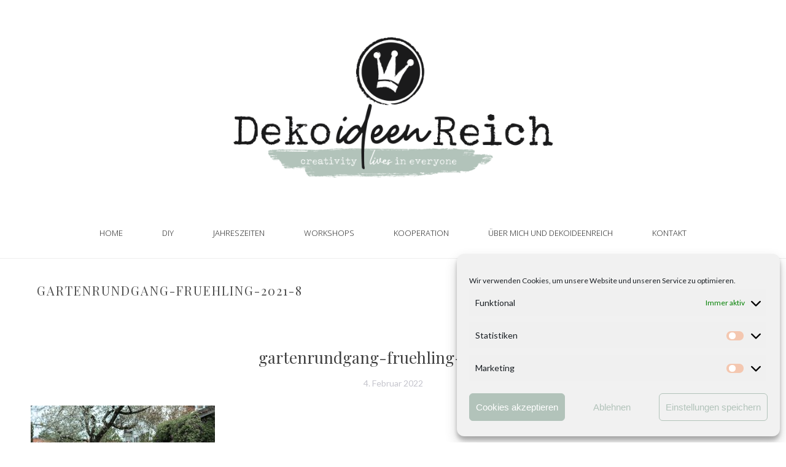

--- FILE ---
content_type: text/html; charset=UTF-8
request_url: https://dekoideenreich.de/gartenrundgang-im-fruehling/gartenrundgang-fruehling-2021-8-2/
body_size: 38557
content:
<!DOCTYPE html>
<html lang="de" >
<head>
		<meta charset="UTF-8" /><meta name="viewport" content="width=device-width, initial-scale=1.0, minimum-scale=1.0, maximum-scale=1.0, user-scalable=0" /><meta http-equiv="X-UA-Compatible" content="IE=edge,chrome=1" /><meta name="format-detection" content="telephone=no"><script type="text/javascript">var ajaxurl = "https://dekoideenreich.de/wp-admin/admin-ajax.php";</script><meta name='robots' content='index, follow, max-image-preview:large, max-snippet:-1, max-video-preview:-1' />
	<style>img:is([sizes="auto" i], [sizes^="auto," i]) { contain-intrinsic-size: 3000px 1500px }</style>
	
		<style id="critical-path-css" type="text/css">
			/* non cached */ body,html{width:100%;height:100%;margin:0;padding:0}.page-preloader{top:0;left:0;z-index:999;position:fixed;height:100%;width:100%;text-align:center}.preloader-preview-area{-webkit-animation-delay:-.2s;animation-delay:-.2s;top:50%;-webkit-transform:translateY(100%);-ms-transform:translateY(100%);transform:translateY(100%);margin-top:10px;max-height:calc(50% - 20px);opacity:1;width:100%;text-align:center;position:absolute}.preloader-logo{max-width:90%;top:50%;-webkit-transform:translateY(-100%);-ms-transform:translateY(-100%);transform:translateY(-100%);margin:-10px auto 0 auto;max-height:calc(50% - 20px);opacity:1;position:relative}.ball-pulse>div{width:15px;height:15px;border-radius:100%;margin:2px;-webkit-animation-fill-mode:both;animation-fill-mode:both;display:inline-block;-webkit-animation:ball-pulse .75s infinite cubic-bezier(.2,.68,.18,1.08);animation:ball-pulse .75s infinite cubic-bezier(.2,.68,.18,1.08)}.ball-pulse>div:nth-child(1){-webkit-animation-delay:-.36s;animation-delay:-.36s}.ball-pulse>div:nth-child(2){-webkit-animation-delay:-.24s;animation-delay:-.24s}.ball-pulse>div:nth-child(3){-webkit-animation-delay:-.12s;animation-delay:-.12s}@-webkit-keyframes ball-pulse{0%{-webkit-transform:scale(1);transform:scale(1);opacity:1}45%{-webkit-transform:scale(.1);transform:scale(.1);opacity:.7}80%{-webkit-transform:scale(1);transform:scale(1);opacity:1}}@keyframes ball-pulse{0%{-webkit-transform:scale(1);transform:scale(1);opacity:1}45%{-webkit-transform:scale(.1);transform:scale(.1);opacity:.7}80%{-webkit-transform:scale(1);transform:scale(1);opacity:1}}.ball-clip-rotate-pulse{position:relative;-webkit-transform:translateY(-15px) translateX(-10px);-ms-transform:translateY(-15px) translateX(-10px);transform:translateY(-15px) translateX(-10px);display:inline-block}.ball-clip-rotate-pulse>div{-webkit-animation-fill-mode:both;animation-fill-mode:both;position:absolute;top:0;left:0;border-radius:100%}.ball-clip-rotate-pulse>div:first-child{height:36px;width:36px;top:7px;left:-7px;-webkit-animation:ball-clip-rotate-pulse-scale 1s 0s cubic-bezier(.09,.57,.49,.9) infinite;animation:ball-clip-rotate-pulse-scale 1s 0s cubic-bezier(.09,.57,.49,.9) infinite}.ball-clip-rotate-pulse>div:last-child{position:absolute;width:50px;height:50px;left:-16px;top:-2px;background:0 0;border:2px solid;-webkit-animation:ball-clip-rotate-pulse-rotate 1s 0s cubic-bezier(.09,.57,.49,.9) infinite;animation:ball-clip-rotate-pulse-rotate 1s 0s cubic-bezier(.09,.57,.49,.9) infinite;-webkit-animation-duration:1s;animation-duration:1s}@-webkit-keyframes ball-clip-rotate-pulse-rotate{0%{-webkit-transform:rotate(0) scale(1);transform:rotate(0) scale(1)}50%{-webkit-transform:rotate(180deg) scale(.6);transform:rotate(180deg) scale(.6)}100%{-webkit-transform:rotate(360deg) scale(1);transform:rotate(360deg) scale(1)}}@keyframes ball-clip-rotate-pulse-rotate{0%{-webkit-transform:rotate(0) scale(1);transform:rotate(0) scale(1)}50%{-webkit-transform:rotate(180deg) scale(.6);transform:rotate(180deg) scale(.6)}100%{-webkit-transform:rotate(360deg) scale(1);transform:rotate(360deg) scale(1)}}@-webkit-keyframes ball-clip-rotate-pulse-scale{30%{-webkit-transform:scale(.3);transform:scale(.3)}100%{-webkit-transform:scale(1);transform:scale(1)}}@keyframes ball-clip-rotate-pulse-scale{30%{-webkit-transform:scale(.3);transform:scale(.3)}100%{-webkit-transform:scale(1);transform:scale(1)}}@-webkit-keyframes square-spin{25%{-webkit-transform:perspective(100px) rotateX(180deg) rotateY(0);transform:perspective(100px) rotateX(180deg) rotateY(0)}50%{-webkit-transform:perspective(100px) rotateX(180deg) rotateY(180deg);transform:perspective(100px) rotateX(180deg) rotateY(180deg)}75%{-webkit-transform:perspective(100px) rotateX(0) rotateY(180deg);transform:perspective(100px) rotateX(0) rotateY(180deg)}100%{-webkit-transform:perspective(100px) rotateX(0) rotateY(0);transform:perspective(100px) rotateX(0) rotateY(0)}}@keyframes square-spin{25%{-webkit-transform:perspective(100px) rotateX(180deg) rotateY(0);transform:perspective(100px) rotateX(180deg) rotateY(0)}50%{-webkit-transform:perspective(100px) rotateX(180deg) rotateY(180deg);transform:perspective(100px) rotateX(180deg) rotateY(180deg)}75%{-webkit-transform:perspective(100px) rotateX(0) rotateY(180deg);transform:perspective(100px) rotateX(0) rotateY(180deg)}100%{-webkit-transform:perspective(100px) rotateX(0) rotateY(0);transform:perspective(100px) rotateX(0) rotateY(0)}}.square-spin{display:inline-block}.square-spin>div{-webkit-animation-fill-mode:both;animation-fill-mode:both;width:50px;height:50px;-webkit-animation:square-spin 3s 0s cubic-bezier(.09,.57,.49,.9) infinite;animation:square-spin 3s 0s cubic-bezier(.09,.57,.49,.9) infinite}.cube-transition{position:relative;-webkit-transform:translate(-25px,-25px);-ms-transform:translate(-25px,-25px);transform:translate(-25px,-25px);display:inline-block}.cube-transition>div{-webkit-animation-fill-mode:both;animation-fill-mode:both;width:15px;height:15px;position:absolute;top:-5px;left:-5px;-webkit-animation:cube-transition 1.6s 0s infinite ease-in-out;animation:cube-transition 1.6s 0s infinite ease-in-out}.cube-transition>div:last-child{-webkit-animation-delay:-.8s;animation-delay:-.8s}@-webkit-keyframes cube-transition{25%{-webkit-transform:translateX(50px) scale(.5) rotate(-90deg);transform:translateX(50px) scale(.5) rotate(-90deg)}50%{-webkit-transform:translate(50px,50px) rotate(-180deg);transform:translate(50px,50px) rotate(-180deg)}75%{-webkit-transform:translateY(50px) scale(.5) rotate(-270deg);transform:translateY(50px) scale(.5) rotate(-270deg)}100%{-webkit-transform:rotate(-360deg);transform:rotate(-360deg)}}@keyframes cube-transition{25%{-webkit-transform:translateX(50px) scale(.5) rotate(-90deg);transform:translateX(50px) scale(.5) rotate(-90deg)}50%{-webkit-transform:translate(50px,50px) rotate(-180deg);transform:translate(50px,50px) rotate(-180deg)}75%{-webkit-transform:translateY(50px) scale(.5) rotate(-270deg);transform:translateY(50px) scale(.5) rotate(-270deg)}100%{-webkit-transform:rotate(-360deg);transform:rotate(-360deg)}}.ball-scale>div{border-radius:100%;margin:2px;-webkit-animation-fill-mode:both;animation-fill-mode:both;display:inline-block;height:60px;width:60px;-webkit-animation:ball-scale 1s 0s ease-in-out infinite;animation:ball-scale 1s 0s ease-in-out infinite}@-webkit-keyframes ball-scale{0%{-webkit-transform:scale(0);transform:scale(0)}100%{-webkit-transform:scale(1);transform:scale(1);opacity:0}}@keyframes ball-scale{0%{-webkit-transform:scale(0);transform:scale(0)}100%{-webkit-transform:scale(1);transform:scale(1);opacity:0}}.line-scale>div{-webkit-animation-fill-mode:both;animation-fill-mode:both;display:inline-block;width:5px;height:50px;border-radius:2px;margin:2px}.line-scale>div:nth-child(1){-webkit-animation:line-scale 1s -.5s infinite cubic-bezier(.2,.68,.18,1.08);animation:line-scale 1s -.5s infinite cubic-bezier(.2,.68,.18,1.08)}.line-scale>div:nth-child(2){-webkit-animation:line-scale 1s -.4s infinite cubic-bezier(.2,.68,.18,1.08);animation:line-scale 1s -.4s infinite cubic-bezier(.2,.68,.18,1.08)}.line-scale>div:nth-child(3){-webkit-animation:line-scale 1s -.3s infinite cubic-bezier(.2,.68,.18,1.08);animation:line-scale 1s -.3s infinite cubic-bezier(.2,.68,.18,1.08)}.line-scale>div:nth-child(4){-webkit-animation:line-scale 1s -.2s infinite cubic-bezier(.2,.68,.18,1.08);animation:line-scale 1s -.2s infinite cubic-bezier(.2,.68,.18,1.08)}.line-scale>div:nth-child(5){-webkit-animation:line-scale 1s -.1s infinite cubic-bezier(.2,.68,.18,1.08);animation:line-scale 1s -.1s infinite cubic-bezier(.2,.68,.18,1.08)}@-webkit-keyframes line-scale{0%{-webkit-transform:scaley(1);transform:scaley(1)}50%{-webkit-transform:scaley(.4);transform:scaley(.4)}100%{-webkit-transform:scaley(1);transform:scaley(1)}}@keyframes line-scale{0%{-webkit-transform:scaley(1);transform:scaley(1)}50%{-webkit-transform:scaley(.4);transform:scaley(.4)}100%{-webkit-transform:scaley(1);transform:scaley(1)}}.ball-scale-multiple{position:relative;-webkit-transform:translateY(30px);-ms-transform:translateY(30px);transform:translateY(30px);display:inline-block}.ball-scale-multiple>div{border-radius:100%;-webkit-animation-fill-mode:both;animation-fill-mode:both;margin:2px;position:absolute;left:-30px;top:0;opacity:0;margin:0;width:50px;height:50px;-webkit-animation:ball-scale-multiple 1s 0s linear infinite;animation:ball-scale-multiple 1s 0s linear infinite}.ball-scale-multiple>div:nth-child(2){-webkit-animation-delay:-.2s;animation-delay:-.2s}.ball-scale-multiple>div:nth-child(3){-webkit-animation-delay:-.2s;animation-delay:-.2s}@-webkit-keyframes ball-scale-multiple{0%{-webkit-transform:scale(0);transform:scale(0);opacity:0}5%{opacity:1}100%{-webkit-transform:scale(1);transform:scale(1);opacity:0}}@keyframes ball-scale-multiple{0%{-webkit-transform:scale(0);transform:scale(0);opacity:0}5%{opacity:1}100%{-webkit-transform:scale(1);transform:scale(1);opacity:0}}.ball-pulse-sync{display:inline-block}.ball-pulse-sync>div{width:15px;height:15px;border-radius:100%;margin:2px;-webkit-animation-fill-mode:both;animation-fill-mode:both;display:inline-block}.ball-pulse-sync>div:nth-child(1){-webkit-animation:ball-pulse-sync .6s -.21s infinite ease-in-out;animation:ball-pulse-sync .6s -.21s infinite ease-in-out}.ball-pulse-sync>div:nth-child(2){-webkit-animation:ball-pulse-sync .6s -.14s infinite ease-in-out;animation:ball-pulse-sync .6s -.14s infinite ease-in-out}.ball-pulse-sync>div:nth-child(3){-webkit-animation:ball-pulse-sync .6s -70ms infinite ease-in-out;animation:ball-pulse-sync .6s -70ms infinite ease-in-out}@-webkit-keyframes ball-pulse-sync{33%{-webkit-transform:translateY(10px);transform:translateY(10px)}66%{-webkit-transform:translateY(-10px);transform:translateY(-10px)}100%{-webkit-transform:translateY(0);transform:translateY(0)}}@keyframes ball-pulse-sync{33%{-webkit-transform:translateY(10px);transform:translateY(10px)}66%{-webkit-transform:translateY(-10px);transform:translateY(-10px)}100%{-webkit-transform:translateY(0);transform:translateY(0)}}.transparent-circle{display:inline-block;border-top:.5em solid rgba(255,255,255,.2);border-right:.5em solid rgba(255,255,255,.2);border-bottom:.5em solid rgba(255,255,255,.2);border-left:.5em solid #fff;-webkit-transform:translateZ(0);transform:translateZ(0);-webkit-animation:transparent-circle 1.1s infinite linear;animation:transparent-circle 1.1s infinite linear;width:50px;height:50px;border-radius:50%}.transparent-circle:after{border-radius:50%;width:10em;height:10em}@-webkit-keyframes transparent-circle{0%{-webkit-transform:rotate(0);transform:rotate(0)}100%{-webkit-transform:rotate(360deg);transform:rotate(360deg)}}@keyframes transparent-circle{0%{-webkit-transform:rotate(0);transform:rotate(0)}100%{-webkit-transform:rotate(360deg);transform:rotate(360deg)}}.ball-spin-fade-loader{position:relative;top:-10px;left:-10px;display:inline-block}.ball-spin-fade-loader>div{width:15px;height:15px;border-radius:100%;margin:2px;-webkit-animation-fill-mode:both;animation-fill-mode:both;position:absolute;-webkit-animation:ball-spin-fade-loader 1s infinite linear;animation:ball-spin-fade-loader 1s infinite linear}.ball-spin-fade-loader>div:nth-child(1){top:25px;left:0;animation-delay:-.84s;-webkit-animation-delay:-.84s}.ball-spin-fade-loader>div:nth-child(2){top:17.05px;left:17.05px;animation-delay:-.72s;-webkit-animation-delay:-.72s}.ball-spin-fade-loader>div:nth-child(3){top:0;left:25px;animation-delay:-.6s;-webkit-animation-delay:-.6s}.ball-spin-fade-loader>div:nth-child(4){top:-17.05px;left:17.05px;animation-delay:-.48s;-webkit-animation-delay:-.48s}.ball-spin-fade-loader>div:nth-child(5){top:-25px;left:0;animation-delay:-.36s;-webkit-animation-delay:-.36s}.ball-spin-fade-loader>div:nth-child(6){top:-17.05px;left:-17.05px;animation-delay:-.24s;-webkit-animation-delay:-.24s}.ball-spin-fade-loader>div:nth-child(7){top:0;left:-25px;animation-delay:-.12s;-webkit-animation-delay:-.12s}.ball-spin-fade-loader>div:nth-child(8){top:17.05px;left:-17.05px;animation-delay:0s;-webkit-animation-delay:0s}@-webkit-keyframes ball-spin-fade-loader{50%{opacity:.3;-webkit-transform:scale(.4);transform:scale(.4)}100%{opacity:1;-webkit-transform:scale(1);transform:scale(1)}}@keyframes ball-spin-fade-loader{50%{opacity:.3;-webkit-transform:scale(.4);transform:scale(.4)}100%{opacity:1;-webkit-transform:scale(1);transform:scale(1)}}		</style>

		
	<!-- This site is optimized with the Yoast SEO plugin v24.3 - https://yoast.com/wordpress/plugins/seo/ -->
	<title>gartenrundgang-fruehling-2021-8 - Dekoideenreich</title>
	<link rel="canonical" href="https://dekoideenreich.de/gartenrundgang-im-fruehling/gartenrundgang-fruehling-2021-8-2/" />
	<meta property="og:locale" content="de_DE" />
	<meta property="og:type" content="article" />
	<meta property="og:title" content="gartenrundgang-fruehling-2021-8 - Dekoideenreich" />
	<meta property="og:url" content="https://dekoideenreich.de/gartenrundgang-im-fruehling/gartenrundgang-fruehling-2021-8-2/" />
	<meta property="og:site_name" content="Dekoideenreich" />
	<meta property="article:publisher" content="https://www.facebook.com/DekoideenReich-380486945413553/" />
	<meta property="og:image" content="https://dekoideenreich.de/gartenrundgang-im-fruehling/gartenrundgang-fruehling-2021-8-2" />
	<meta property="og:image:width" content="1024" />
	<meta property="og:image:height" content="768" />
	<meta property="og:image:type" content="image/jpeg" />
	<meta name="twitter:card" content="summary_large_image" />
	<script type="application/ld+json" class="yoast-schema-graph">{"@context":"https://schema.org","@graph":[{"@type":"WebPage","@id":"https://dekoideenreich.de/gartenrundgang-im-fruehling/gartenrundgang-fruehling-2021-8-2/","url":"https://dekoideenreich.de/gartenrundgang-im-fruehling/gartenrundgang-fruehling-2021-8-2/","name":"gartenrundgang-fruehling-2021-8 - Dekoideenreich","isPartOf":{"@id":"https://dekoideenreich.de/#website"},"primaryImageOfPage":{"@id":"https://dekoideenreich.de/gartenrundgang-im-fruehling/gartenrundgang-fruehling-2021-8-2/#primaryimage"},"image":{"@id":"https://dekoideenreich.de/gartenrundgang-im-fruehling/gartenrundgang-fruehling-2021-8-2/#primaryimage"},"thumbnailUrl":"https://dekoideenreich.de/wp-content/uploads/2022/02/gartenrundgang-fruehling-2021-8-1.jpg","datePublished":"2022-02-04T18:13:22+00:00","dateModified":"2022-02-04T18:13:22+00:00","breadcrumb":{"@id":"https://dekoideenreich.de/gartenrundgang-im-fruehling/gartenrundgang-fruehling-2021-8-2/#breadcrumb"},"inLanguage":"de","potentialAction":[{"@type":"ReadAction","target":["https://dekoideenreich.de/gartenrundgang-im-fruehling/gartenrundgang-fruehling-2021-8-2/"]}]},{"@type":"ImageObject","inLanguage":"de","@id":"https://dekoideenreich.de/gartenrundgang-im-fruehling/gartenrundgang-fruehling-2021-8-2/#primaryimage","url":"https://dekoideenreich.de/wp-content/uploads/2022/02/gartenrundgang-fruehling-2021-8-1.jpg","contentUrl":"https://dekoideenreich.de/wp-content/uploads/2022/02/gartenrundgang-fruehling-2021-8-1.jpg","width":1024,"height":768},{"@type":"BreadcrumbList","@id":"https://dekoideenreich.de/gartenrundgang-im-fruehling/gartenrundgang-fruehling-2021-8-2/#breadcrumb","itemListElement":[{"@type":"ListItem","position":1,"name":"Home","item":"https://dekoideenreich.de/"},{"@type":"ListItem","position":2,"name":"Gartenrundgang im Frühling mit geheimen Einblicken","item":"https://dekoideenreich.de/gartenrundgang-im-fruehling/"},{"@type":"ListItem","position":3,"name":"gartenrundgang-fruehling-2021-8"}]},{"@type":"WebSite","@id":"https://dekoideenreich.de/#website","url":"https://dekoideenreich.de/","name":"Dekoideenreich","description":"","potentialAction":[{"@type":"SearchAction","target":{"@type":"EntryPoint","urlTemplate":"https://dekoideenreich.de/?s={search_term_string}"},"query-input":{"@type":"PropertyValueSpecification","valueRequired":true,"valueName":"search_term_string"}}],"inLanguage":"de"}]}</script>
	<!-- / Yoast SEO plugin. -->


<link rel='dns-prefetch' href='//www.googletagmanager.com' />
<link rel='dns-prefetch' href='//pagead2.googlesyndication.com' />
<link rel="alternate" type="application/rss+xml" title="Dekoideenreich &raquo; Feed" href="https://dekoideenreich.de/feed/" />
<link rel="alternate" type="application/rss+xml" title="Dekoideenreich &raquo; Kommentar-Feed" href="https://dekoideenreich.de/comments/feed/" />
<link rel="alternate" type="text/calendar" title="Dekoideenreich &raquo; iCal Feed" href="https://dekoideenreich.de/events/?ical=1" />
<script type="text/javascript" id="wpp-js" src="https://dekoideenreich.de/wp-content/plugins/wordpress-popular-posts/assets/js/wpp.min.js?ver=7.2.0" data-sampling="0" data-sampling-rate="100" data-api-url="https://dekoideenreich.de/wp-json/wordpress-popular-posts" data-post-id="14964" data-token="51bf146041" data-lang="0" data-debug="0"></script>

<link rel="shortcut icon" href="https://dekoideenreich.de/wp-content/uploads/2019/01/dekoideenreich-logo-square-black.png"  />
<link rel="apple-touch-icon-precomposed" href="https://dekoideenreich.de/wp-content/uploads/2019/01/dekoideenreich-logo-square-black.png">
<link rel="apple-touch-icon-precomposed" sizes="114x114" href="https://dekoideenreich.de/wp-content/uploads/2019/01/dekoideenreich-logo-square-black.png">
<link rel="apple-touch-icon-precomposed" sizes="72x72" href="https://dekoideenreich.de/wp-content/uploads/2019/01/dekoideenreich-logo-square-black.png">
<link rel="apple-touch-icon-precomposed" sizes="144x144" href="https://dekoideenreich.de/wp-content/uploads/2019/01/dekoideenreich-logo-square-black.png">
<link rel="alternate" type="application/rss+xml" title="Dekoideenreich &raquo; gartenrundgang-fruehling-2021-8-Kommentar-Feed" href="https://dekoideenreich.de/gartenrundgang-im-fruehling/gartenrundgang-fruehling-2021-8-2/feed/" />
<script type="text/javascript">window.abb = {};php = {};window.PHP = {};PHP.ajax = "https://dekoideenreich.de/wp-admin/admin-ajax.php";PHP.wp_p_id = "14964";var mk_header_parallax, mk_banner_parallax, mk_page_parallax, mk_footer_parallax, mk_body_parallax;var mk_images_dir = "https://dekoideenreich.de/wp-content/themes/jupiter/assets/images",mk_theme_js_path = "https://dekoideenreich.de/wp-content/themes/jupiter/assets/js",mk_theme_dir = "https://dekoideenreich.de/wp-content/themes/jupiter",mk_captcha_placeholder = "Captcha eingeben",mk_captcha_invalid_txt = "Ungültig. Versuchen Sie es erneut.",mk_captcha_correct_txt = "Captcha richtig.",mk_responsive_nav_width = 1200,mk_vertical_header_back = "Zurück",mk_vertical_header_anim = "1",mk_check_rtl = true,mk_grid_width = 1200,mk_ajax_search_option = "fullscreen_search",mk_preloader_bg_color = "#fff",mk_accent_color = "#9eada8",mk_go_to_top =  "true",mk_smooth_scroll =  "false",mk_preloader_bar_color = "#9eada8",mk_preloader_logo = "https://dekoideenreich.de/wp-content/uploads/2018/06/dekoideenreich-logo.jpg";var mk_header_parallax = false,mk_banner_parallax = false,mk_footer_parallax = false,mk_body_parallax = false,mk_no_more_posts = "Keine weiteren Beiträge",mk_typekit_id   = "",mk_google_fonts = ["Lato:100italic,200italic,300italic,400italic,500italic,600italic,700italic,800italic,900italic,100,200,300,400,500,600,700,800,900:latin-ext","Playfair Display:100italic,200italic,300italic,400italic,500italic,600italic,700italic,800italic,900italic,100,200,300,400,500,600,700,800,900","Lato:100italic,200italic,300italic,400italic,500italic,600italic,700italic,800italic,900italic,100,200,300,400,500,600,700,800,900:latin-ext","Open Sans:100italic,200italic,300italic,400italic,500italic,600italic,700italic,800italic,900italic,100,200,300,400,500,600,700,800,900"],mk_global_lazyload = true;</script><link rel='stylesheet' id='mkhb-render-css' href='https://dekoideenreich.de/wp-content/themes/jupiter/header-builder/includes/assets/css/mkhb-render.css?ver=6.4.1' type='text/css' media='all' />
<style id='mkhb-inline-css' type='text/css'>
#cjiivq1jb001e3966c5mhk4ty { margin:25px 0 25px 0;text-align:center; }#cjiivq1jb001e3966c5mhk4ty .mkhb-logo-el__image { width:600px; } #cjiivredh001h39668fs2zcrh.mkhb-nav-container { margin:0; z-index:301; text-align:center; display:inline-block; vertical-align:top; } #cjiivredh001h39668fs2zcrh .mkhb-navigation-ul > li.menu-item > a.menu-item-link { color:; padding:15px 20px 15px 20px; font-size:; font-weight:300; margin-right:; } #cjiivredh001h39668fs2zcrh .mkhb-navigation-ul > li.menu-item:last-of-type > a.menu-item-link { margin-right:0; } #cjiivredh001h39668fs2zcrh .mkhb-navigation ul.sub-menu a.menu-item-link { color:; font-size:; font-weight:; } #cjiivredh001h39668fs2zcrh .mkhb-navigation li.hb-no-mega-menu ul.sub-menu { background-color:; } #cjiivredh001h39668fs2zcrh .mkhb-navigation ul.sub-menu a.menu-item-link:hover, #cjiivredh001h39668fs2zcrh .mkhb-navigation-ul ul.sub-menu li.current-menu-item > a.menu-item-link, #cjiivredh001h39668fs2zcrh .mkhb-navigation-ul ul.sub-menu li.current-menu-parent > a.menu-item-link { background-color:rgba(199,209,199,0); color:rgba(158,173,168,1); } #cjiivredh001h39668fs2zcrh-wrap .mkhb-navigation-resp__ul > li > a { font-family:Open Sans; font-weight:300; font-size:; color:; background-color:; } #cjiivredh001h39668fs2zcrh-wrap .mkhb-navigation-resp__ul > li:hover > a { color:rgba(158,173,168,1); background-color:rgba(199,209,199,0); } #cjiivredh001h39668fs2zcrh-wrap .mkhb-navigation-resp__ul > li > ul { background-color:; } #cjiivredh001h39668fs2zcrh-wrap .mkhb-navigation-resp__ul > li > ul li a { font-family:Open Sans; font-weight:; font-size:; color:; } #cjiivredh001h39668fs2zcrh-wrap .mkhb-navigation-resp__ul > li > ul li:hover > a { color:rgba(158,173,168,1); background-color:rgba(199,209,199,0); } #cjiivredh001h39668fs2zcrh.mkhb-menu-nav-style-text a { font-family:Open Sans; } #cjiivredh001h39668fs2zcrh.mkhb-menu-hover-style-4 .mkhb-navigation-ul>li.menu-item>a.menu-item-link:after { background-color:initial; } #cjiivredh001h39668fs2zcrh.mkhb-menu-hover-style-4 .mkhb-navigation-ul>li.menu-item:hover>a.menu-item-link, #cjiivredh001h39668fs2zcrh.mkhb-menu-hover-style-4 .mkhb-navigation-ul>li.current-menu-ancestor>a.menu-item-link, #cjiivredh001h39668fs2zcrh.mkhb-menu-hover-style-4 .mkhb-navigation-ul>li.current-menu-item>a.menu-item-link { color:rgba(158,173,168,1); } #cjiivredh001h39668fs2zcrh.mkhb-menu-hover-style-4 .mkhb-navigation-ul>li.menu-item:hover>a.menu-item-link::after, #cjiivredh001h39668fs2zcrh.mkhb-menu-hover-style-4 .mkhb-navigation-ul>li.current-menu-ancestor>a.menu-item-link:after, #cjiivredh001h39668fs2zcrh.mkhb-menu-hover-style-4 .mkhb-navigation-ul>li.current-menu-item>a.menu-item-link:after { background-color:rgba(199,209,199,0); } .mkhb-navigation-resp__wrap { background-color:#fff; } .mkhb-navigation-resp__menu > div { background-color:#444444; } .mkhb-navigation-resp__ul li ul li .megamenu-title:hover, .mkhb-navigation-resp__ul li ul li .megamenu-title, .mkhb-navigation-resp__ul li a, .mkhb-navigation-resp__ul li ul li a:hover, .mkhb-navigation-resp__ul .mkhb-navigation-resp__arrow { color:#444444; } #cjiivpjke000b3966ulnm8rv1 { padding:0 15px 10px 15px;border-width:0 0 1px 0;border-color:rgba(238,238,238,1) rgba(238,238,238,1) rgba(238,238,238,1) rgba(238,238,238,1);vertical-align:middle; }#cjospvf7w001t3b62w4ayjlg5 { margin:25px 0 25px 0;text-align:center; }#cjospvf7w001t3b62w4ayjlg5 .mkhb-logo-el__image { width:450px; } #cjospvydn00293b62336lqdkw.mkhb-nav-container { margin:0; z-index:301; text-align:center; } #cjospvydn00293b62336lqdkw .mkhb-navigation-ul > li.menu-item > a.menu-item-link { color:rgba(41,41,41,1); padding:10px 20px 10px 20px; font-size:; font-weight:300; margin-right:; } #cjospvydn00293b62336lqdkw .mkhb-navigation-ul > li.menu-item:last-of-type > a.menu-item-link { margin-right:0; } #cjospvydn00293b62336lqdkw .mkhb-navigation ul.sub-menu a.menu-item-link { color:; font-size:; font-weight:300; } #cjospvydn00293b62336lqdkw .mkhb-navigation li.hb-no-mega-menu ul.sub-menu { background-color:; } #cjospvydn00293b62336lqdkw .mkhb-navigation ul.sub-menu a.menu-item-link:hover, #cjospvydn00293b62336lqdkw .mkhb-navigation-ul ul.sub-menu li.current-menu-item > a.menu-item-link, #cjospvydn00293b62336lqdkw .mkhb-navigation-ul ul.sub-menu li.current-menu-parent > a.menu-item-link { background-color:rgba(255,255,255,1); color:rgba(158,173,168,1); } #cjospvydn00293b62336lqdkw-wrap .mkhb-navigation-resp__ul > li > a { font-family:Open Sans; font-weight:300; font-size:; color:rgba(41,41,41,1); background-color:rgba(255,255,255,0); } #cjospvydn00293b62336lqdkw-wrap .mkhb-navigation-resp__ul > li:hover > a { color:rgba(158,173,168,1); background-color:rgba(255,255,255,1); } #cjospvydn00293b62336lqdkw-wrap .mkhb-navigation-resp__ul > li > ul { background-color:; } #cjospvydn00293b62336lqdkw-wrap .mkhb-navigation-resp__ul > li > ul li a { font-family:Open Sans; font-weight:300; font-size:; color:; } #cjospvydn00293b62336lqdkw-wrap .mkhb-navigation-resp__ul > li > ul li:hover > a { color:rgba(158,173,168,1); background-color:rgba(255,255,255,1); } #cjospvydn00293b62336lqdkw.mkhb-menu-nav-style-text a { font-family:Open Sans; } #cjospvydn00293b62336lqdkw.mkhb-menu-hover-style-4 .mkhb-navigation-ul>li.menu-item>a.menu-item-link:after { background-color:rgba(255,255,255,0); } #cjospvydn00293b62336lqdkw.mkhb-menu-hover-style-4 .mkhb-navigation-ul>li.menu-item:hover>a.menu-item-link, #cjospvydn00293b62336lqdkw.mkhb-menu-hover-style-4 .mkhb-navigation-ul>li.current-menu-ancestor>a.menu-item-link, #cjospvydn00293b62336lqdkw.mkhb-menu-hover-style-4 .mkhb-navigation-ul>li.current-menu-item>a.menu-item-link { color:rgba(158,173,168,1); } #cjospvydn00293b62336lqdkw.mkhb-menu-hover-style-4 .mkhb-navigation-ul>li.menu-item:hover>a.menu-item-link::after, #cjospvydn00293b62336lqdkw.mkhb-menu-hover-style-4 .mkhb-navigation-ul>li.current-menu-ancestor>a.menu-item-link:after, #cjospvydn00293b62336lqdkw.mkhb-menu-hover-style-4 .mkhb-navigation-ul>li.current-menu-item>a.menu-item-link:after { background-color:rgba(255,255,255,1); } .mkhb-navigation-resp__wrap { background-color:#fff; } .mkhb-navigation-resp__menu > div { background-color:#444444; } .mkhb-navigation-resp__ul li ul li .megamenu-title:hover, .mkhb-navigation-resp__ul li ul li .megamenu-title, .mkhb-navigation-resp__ul li a, .mkhb-navigation-resp__ul li ul li a:hover, .mkhb-navigation-resp__ul .mkhb-navigation-resp__arrow { color:#444444; } #cjtc7gd9c000i3h66ho8zr8yy { text-align:center;margin:10px 0 0 0;display:inline-block; vertical-align:top; }#cjtc7gd9c000i3h66ho8zr8yy .mkhb-icon-el__link { color:rgba(39,39,39,1);background:rgba(255,255,255,1);height:34px; width:34px; }#cjtc7gd9c000i3h66ho8zr8yy .mkhb-icon-el__link--hoverable:hover { color:rgba(174,196,185,1);background:rgba(255,255,255,1); }#cjxma8qn1000x3h6d7qp61ck3 .mkhb-search-el__container { color:rgba(39,39,39,1); }#cjxma8qn1000x3h6d7qp61ck3 .mkhb-search-el__container:hover { color:rgba(12,12,12,1); }#cjtc7cy7r000o3h660ulnd93l { text-align:center; }#cjtc7cy7r000o3h660ulnd93l .mkhb-logo-el__image { width:300px; } #cjosq0phz00173b62m6i0e0mb.mkhb-nav-container { margin:0; z-index:301; text-align:center; } #cjosq0phz00173b62m6i0e0mb .mkhb-navigation-ul > li.menu-item > a.menu-item-link { color:; padding:10px 20px 10px 20px; font-size:; font-weight:300; margin-right:; } #cjosq0phz00173b62m6i0e0mb .mkhb-navigation-ul > li.menu-item:last-of-type > a.menu-item-link { margin-right:0; } #cjosq0phz00173b62m6i0e0mb .mkhb-navigation ul.sub-menu a.menu-item-link { color:; font-size:; font-weight:300; } #cjosq0phz00173b62m6i0e0mb .mkhb-navigation li.hb-no-mega-menu ul.sub-menu { background-color:rgba(255,255,255,1); } #cjosq0phz00173b62m6i0e0mb .mkhb-navigation ul.sub-menu a.menu-item-link:hover, #cjosq0phz00173b62m6i0e0mb .mkhb-navigation-ul ul.sub-menu li.current-menu-item > a.menu-item-link, #cjosq0phz00173b62m6i0e0mb .mkhb-navigation-ul ul.sub-menu li.current-menu-parent > a.menu-item-link { background-color:rgba(255,255,255,1); color:rgba(158,173,168,1); } #cjosq0phz00173b62m6i0e0mb-wrap .mkhb-navigation-resp__ul > li > a { font-family:Open Sans; font-weight:300; font-size:; color:; background-color:; } #cjosq0phz00173b62m6i0e0mb-wrap .mkhb-navigation-resp__ul > li:hover > a { color:rgba(34,34,34,1); background-color:rgba(255,255,255,1); } #cjosq0phz00173b62m6i0e0mb-wrap .mkhb-navigation-resp__ul > li > ul { background-color:rgba(255,255,255,1); } #cjosq0phz00173b62m6i0e0mb-wrap .mkhb-navigation-resp__ul > li > ul li a { font-family:Open Sans; font-weight:300; font-size:; color:; } #cjosq0phz00173b62m6i0e0mb-wrap .mkhb-navigation-resp__ul > li > ul li:hover > a { color:rgba(158,173,168,1); background-color:rgba(255,255,255,1); } #cjosq0phz00173b62m6i0e0mb .mkhb-navigation-resp { text-align:center; } #cjosq0phz00173b62m6i0e0mb .mkhb-navigation-resp__box { background:rgba(255,255,255,1); border-radius:; padding:10px 20px 10px 20px; border-top:0 solid #ffffff; border-right:0 solid #ffffff; border-bottom:0 solid #ffffff; border-left:0 solid #ffffff; height:34px;width:55px; } #cjosq0phz00173b62m6i0e0mb .mkhb-navigation-resp__bar, #cjosq0phz00173b62m6i0e0mb .mkhb-navigation-resp__bar:after, #cjosq0phz00173b62m6i0e0mb .mkhb-navigation-resp__bar:before { width:15px; height:2px; background:rgba(158,173,168,1); } #cjosq0phz00173b62m6i0e0mb .mkhb-navigation-resp__box:hover { background:; } #cjosq0phz00173b62m6i0e0mb .mkhb-navigation-resp__box:hover .mkhb-navigation-resp__bar, #cjosq0phz00173b62m6i0e0mb .mkhb-navigation-resp__box:hover .mkhb-navigation-resp__bar:after, #cjosq0phz00173b62m6i0e0mb .mkhb-navigation-resp__box:hover .mkhb-navigation-resp__bar:before { background:; } #cjosq0phz00173b62m6i0e0mb .fullscreen-active .mkhb-navigation-resp__bar, #cjosq0phz00173b62m6i0e0mb .fullscreen-active .mkhb-navigation-resp__box:hover .mkhb-navigation-resp__bar { background:rgba( 255, 255, 255, 0 ); } #cjosq0phz00173b62m6i0e0mb .mkhb-navigation-resp__bar { transform:translateY(6px); } #cjosq0phz00173b62m6i0e0mb .mkhb-navigation-resp__bar:before { bottom:6px; } #cjosq0phz00173b62m6i0e0mb .mkhb-navigation-resp__bar:after { top:6px; } #cjosq0phz00173b62m6i0e0mb .fullscreen-active .mkhb-navigation-resp__bar:after { top:0; } #cjosq0phz00173b62m6i0e0mb .fullscreen-active .mkhb-navigation-resp__bar:before { bottom:0; } #cjosq0phz00173b62m6i0e0mb-wrap .mkhb-navigation-resp__arrow { line-height:51px; } #cjosq0phz00173b62m6i0e0mb-wrap .mkhb-navigation-resp__ul > li > a { padding-top:15px; padding-bottom:15px; } @media (max-width:767px) { #cjosq0phz00173b62m6i0e0mb.mkhb-el-tablet { display:none !important; } } @media (min-width:768px) and (max-width:1024px) { #cjosq0phz00173b62m6i0e0mb.mkhb-el-mobile { display:none !important; } } @media (min-width:1025px) { #cjosq0phz00173b62m6i0e0mb.mkhb-el-tablet, #cjosq0phz00173b62m6i0e0mb.mkhb-el-mobile { display:none !important; } } .mkhb-navigation-resp__wrap { background-color:#fff; } .mkhb-navigation-resp__menu > div { background-color:#444444; } .mkhb-navigation-resp__ul li ul li .megamenu-title:hover, .mkhb-navigation-resp__ul li ul li .megamenu-title, .mkhb-navigation-resp__ul li a, .mkhb-navigation-resp__ul li ul li a:hover, .mkhb-navigation-resp__ul .mkhb-navigation-resp__arrow { color:#444444; }
</style>
<link rel='stylesheet' id='sbi_styles-css' href='https://dekoideenreich.de/wp-content/plugins/instagram-feed/css/sbi-styles.min.css?ver=6.10.0' type='text/css' media='all' />
<link rel='stylesheet' id='layerslider-css' href='https://dekoideenreich.de/wp-content/plugins/LayerSlider/static/layerslider/css/layerslider.css?ver=6.7.1' type='text/css' media='all' />
<link rel='stylesheet' id='wp-block-library-css' href='https://dekoideenreich.de/wp-includes/css/dist/block-library/style.min.css?ver=6.7.4' type='text/css' media='all' />
<style id='wp-block-library-theme-inline-css' type='text/css'>
.wp-block-audio :where(figcaption){color:#555;font-size:13px;text-align:center}.is-dark-theme .wp-block-audio :where(figcaption){color:#ffffffa6}.wp-block-audio{margin:0 0 1em}.wp-block-code{border:1px solid #ccc;border-radius:4px;font-family:Menlo,Consolas,monaco,monospace;padding:.8em 1em}.wp-block-embed :where(figcaption){color:#555;font-size:13px;text-align:center}.is-dark-theme .wp-block-embed :where(figcaption){color:#ffffffa6}.wp-block-embed{margin:0 0 1em}.blocks-gallery-caption{color:#555;font-size:13px;text-align:center}.is-dark-theme .blocks-gallery-caption{color:#ffffffa6}:root :where(.wp-block-image figcaption){color:#555;font-size:13px;text-align:center}.is-dark-theme :root :where(.wp-block-image figcaption){color:#ffffffa6}.wp-block-image{margin:0 0 1em}.wp-block-pullquote{border-bottom:4px solid;border-top:4px solid;color:currentColor;margin-bottom:1.75em}.wp-block-pullquote cite,.wp-block-pullquote footer,.wp-block-pullquote__citation{color:currentColor;font-size:.8125em;font-style:normal;text-transform:uppercase}.wp-block-quote{border-left:.25em solid;margin:0 0 1.75em;padding-left:1em}.wp-block-quote cite,.wp-block-quote footer{color:currentColor;font-size:.8125em;font-style:normal;position:relative}.wp-block-quote:where(.has-text-align-right){border-left:none;border-right:.25em solid;padding-left:0;padding-right:1em}.wp-block-quote:where(.has-text-align-center){border:none;padding-left:0}.wp-block-quote.is-large,.wp-block-quote.is-style-large,.wp-block-quote:where(.is-style-plain){border:none}.wp-block-search .wp-block-search__label{font-weight:700}.wp-block-search__button{border:1px solid #ccc;padding:.375em .625em}:where(.wp-block-group.has-background){padding:1.25em 2.375em}.wp-block-separator.has-css-opacity{opacity:.4}.wp-block-separator{border:none;border-bottom:2px solid;margin-left:auto;margin-right:auto}.wp-block-separator.has-alpha-channel-opacity{opacity:1}.wp-block-separator:not(.is-style-wide):not(.is-style-dots){width:100px}.wp-block-separator.has-background:not(.is-style-dots){border-bottom:none;height:1px}.wp-block-separator.has-background:not(.is-style-wide):not(.is-style-dots){height:2px}.wp-block-table{margin:0 0 1em}.wp-block-table td,.wp-block-table th{word-break:normal}.wp-block-table :where(figcaption){color:#555;font-size:13px;text-align:center}.is-dark-theme .wp-block-table :where(figcaption){color:#ffffffa6}.wp-block-video :where(figcaption){color:#555;font-size:13px;text-align:center}.is-dark-theme .wp-block-video :where(figcaption){color:#ffffffa6}.wp-block-video{margin:0 0 1em}:root :where(.wp-block-template-part.has-background){margin-bottom:0;margin-top:0;padding:1.25em 2.375em}
</style>
<style id='classic-theme-styles-inline-css' type='text/css'>
/*! This file is auto-generated */
.wp-block-button__link{color:#fff;background-color:#32373c;border-radius:9999px;box-shadow:none;text-decoration:none;padding:calc(.667em + 2px) calc(1.333em + 2px);font-size:1.125em}.wp-block-file__button{background:#32373c;color:#fff;text-decoration:none}
</style>
<style id='global-styles-inline-css' type='text/css'>
:root{--wp--preset--aspect-ratio--square: 1;--wp--preset--aspect-ratio--4-3: 4/3;--wp--preset--aspect-ratio--3-4: 3/4;--wp--preset--aspect-ratio--3-2: 3/2;--wp--preset--aspect-ratio--2-3: 2/3;--wp--preset--aspect-ratio--16-9: 16/9;--wp--preset--aspect-ratio--9-16: 9/16;--wp--preset--color--black: #000000;--wp--preset--color--cyan-bluish-gray: #abb8c3;--wp--preset--color--white: #ffffff;--wp--preset--color--pale-pink: #f78da7;--wp--preset--color--vivid-red: #cf2e2e;--wp--preset--color--luminous-vivid-orange: #ff6900;--wp--preset--color--luminous-vivid-amber: #fcb900;--wp--preset--color--light-green-cyan: #7bdcb5;--wp--preset--color--vivid-green-cyan: #00d084;--wp--preset--color--pale-cyan-blue: #8ed1fc;--wp--preset--color--vivid-cyan-blue: #0693e3;--wp--preset--color--vivid-purple: #9b51e0;--wp--preset--gradient--vivid-cyan-blue-to-vivid-purple: linear-gradient(135deg,rgba(6,147,227,1) 0%,rgb(155,81,224) 100%);--wp--preset--gradient--light-green-cyan-to-vivid-green-cyan: linear-gradient(135deg,rgb(122,220,180) 0%,rgb(0,208,130) 100%);--wp--preset--gradient--luminous-vivid-amber-to-luminous-vivid-orange: linear-gradient(135deg,rgba(252,185,0,1) 0%,rgba(255,105,0,1) 100%);--wp--preset--gradient--luminous-vivid-orange-to-vivid-red: linear-gradient(135deg,rgba(255,105,0,1) 0%,rgb(207,46,46) 100%);--wp--preset--gradient--very-light-gray-to-cyan-bluish-gray: linear-gradient(135deg,rgb(238,238,238) 0%,rgb(169,184,195) 100%);--wp--preset--gradient--cool-to-warm-spectrum: linear-gradient(135deg,rgb(74,234,220) 0%,rgb(151,120,209) 20%,rgb(207,42,186) 40%,rgb(238,44,130) 60%,rgb(251,105,98) 80%,rgb(254,248,76) 100%);--wp--preset--gradient--blush-light-purple: linear-gradient(135deg,rgb(255,206,236) 0%,rgb(152,150,240) 100%);--wp--preset--gradient--blush-bordeaux: linear-gradient(135deg,rgb(254,205,165) 0%,rgb(254,45,45) 50%,rgb(107,0,62) 100%);--wp--preset--gradient--luminous-dusk: linear-gradient(135deg,rgb(255,203,112) 0%,rgb(199,81,192) 50%,rgb(65,88,208) 100%);--wp--preset--gradient--pale-ocean: linear-gradient(135deg,rgb(255,245,203) 0%,rgb(182,227,212) 50%,rgb(51,167,181) 100%);--wp--preset--gradient--electric-grass: linear-gradient(135deg,rgb(202,248,128) 0%,rgb(113,206,126) 100%);--wp--preset--gradient--midnight: linear-gradient(135deg,rgb(2,3,129) 0%,rgb(40,116,252) 100%);--wp--preset--font-size--small: 13px;--wp--preset--font-size--medium: 20px;--wp--preset--font-size--large: 36px;--wp--preset--font-size--x-large: 42px;--wp--preset--spacing--20: 0.44rem;--wp--preset--spacing--30: 0.67rem;--wp--preset--spacing--40: 1rem;--wp--preset--spacing--50: 1.5rem;--wp--preset--spacing--60: 2.25rem;--wp--preset--spacing--70: 3.38rem;--wp--preset--spacing--80: 5.06rem;--wp--preset--shadow--natural: 6px 6px 9px rgba(0, 0, 0, 0.2);--wp--preset--shadow--deep: 12px 12px 50px rgba(0, 0, 0, 0.4);--wp--preset--shadow--sharp: 6px 6px 0px rgba(0, 0, 0, 0.2);--wp--preset--shadow--outlined: 6px 6px 0px -3px rgba(255, 255, 255, 1), 6px 6px rgba(0, 0, 0, 1);--wp--preset--shadow--crisp: 6px 6px 0px rgba(0, 0, 0, 1);}:where(.is-layout-flex){gap: 0.5em;}:where(.is-layout-grid){gap: 0.5em;}body .is-layout-flex{display: flex;}.is-layout-flex{flex-wrap: wrap;align-items: center;}.is-layout-flex > :is(*, div){margin: 0;}body .is-layout-grid{display: grid;}.is-layout-grid > :is(*, div){margin: 0;}:where(.wp-block-columns.is-layout-flex){gap: 2em;}:where(.wp-block-columns.is-layout-grid){gap: 2em;}:where(.wp-block-post-template.is-layout-flex){gap: 1.25em;}:where(.wp-block-post-template.is-layout-grid){gap: 1.25em;}.has-black-color{color: var(--wp--preset--color--black) !important;}.has-cyan-bluish-gray-color{color: var(--wp--preset--color--cyan-bluish-gray) !important;}.has-white-color{color: var(--wp--preset--color--white) !important;}.has-pale-pink-color{color: var(--wp--preset--color--pale-pink) !important;}.has-vivid-red-color{color: var(--wp--preset--color--vivid-red) !important;}.has-luminous-vivid-orange-color{color: var(--wp--preset--color--luminous-vivid-orange) !important;}.has-luminous-vivid-amber-color{color: var(--wp--preset--color--luminous-vivid-amber) !important;}.has-light-green-cyan-color{color: var(--wp--preset--color--light-green-cyan) !important;}.has-vivid-green-cyan-color{color: var(--wp--preset--color--vivid-green-cyan) !important;}.has-pale-cyan-blue-color{color: var(--wp--preset--color--pale-cyan-blue) !important;}.has-vivid-cyan-blue-color{color: var(--wp--preset--color--vivid-cyan-blue) !important;}.has-vivid-purple-color{color: var(--wp--preset--color--vivid-purple) !important;}.has-black-background-color{background-color: var(--wp--preset--color--black) !important;}.has-cyan-bluish-gray-background-color{background-color: var(--wp--preset--color--cyan-bluish-gray) !important;}.has-white-background-color{background-color: var(--wp--preset--color--white) !important;}.has-pale-pink-background-color{background-color: var(--wp--preset--color--pale-pink) !important;}.has-vivid-red-background-color{background-color: var(--wp--preset--color--vivid-red) !important;}.has-luminous-vivid-orange-background-color{background-color: var(--wp--preset--color--luminous-vivid-orange) !important;}.has-luminous-vivid-amber-background-color{background-color: var(--wp--preset--color--luminous-vivid-amber) !important;}.has-light-green-cyan-background-color{background-color: var(--wp--preset--color--light-green-cyan) !important;}.has-vivid-green-cyan-background-color{background-color: var(--wp--preset--color--vivid-green-cyan) !important;}.has-pale-cyan-blue-background-color{background-color: var(--wp--preset--color--pale-cyan-blue) !important;}.has-vivid-cyan-blue-background-color{background-color: var(--wp--preset--color--vivid-cyan-blue) !important;}.has-vivid-purple-background-color{background-color: var(--wp--preset--color--vivid-purple) !important;}.has-black-border-color{border-color: var(--wp--preset--color--black) !important;}.has-cyan-bluish-gray-border-color{border-color: var(--wp--preset--color--cyan-bluish-gray) !important;}.has-white-border-color{border-color: var(--wp--preset--color--white) !important;}.has-pale-pink-border-color{border-color: var(--wp--preset--color--pale-pink) !important;}.has-vivid-red-border-color{border-color: var(--wp--preset--color--vivid-red) !important;}.has-luminous-vivid-orange-border-color{border-color: var(--wp--preset--color--luminous-vivid-orange) !important;}.has-luminous-vivid-amber-border-color{border-color: var(--wp--preset--color--luminous-vivid-amber) !important;}.has-light-green-cyan-border-color{border-color: var(--wp--preset--color--light-green-cyan) !important;}.has-vivid-green-cyan-border-color{border-color: var(--wp--preset--color--vivid-green-cyan) !important;}.has-pale-cyan-blue-border-color{border-color: var(--wp--preset--color--pale-cyan-blue) !important;}.has-vivid-cyan-blue-border-color{border-color: var(--wp--preset--color--vivid-cyan-blue) !important;}.has-vivid-purple-border-color{border-color: var(--wp--preset--color--vivid-purple) !important;}.has-vivid-cyan-blue-to-vivid-purple-gradient-background{background: var(--wp--preset--gradient--vivid-cyan-blue-to-vivid-purple) !important;}.has-light-green-cyan-to-vivid-green-cyan-gradient-background{background: var(--wp--preset--gradient--light-green-cyan-to-vivid-green-cyan) !important;}.has-luminous-vivid-amber-to-luminous-vivid-orange-gradient-background{background: var(--wp--preset--gradient--luminous-vivid-amber-to-luminous-vivid-orange) !important;}.has-luminous-vivid-orange-to-vivid-red-gradient-background{background: var(--wp--preset--gradient--luminous-vivid-orange-to-vivid-red) !important;}.has-very-light-gray-to-cyan-bluish-gray-gradient-background{background: var(--wp--preset--gradient--very-light-gray-to-cyan-bluish-gray) !important;}.has-cool-to-warm-spectrum-gradient-background{background: var(--wp--preset--gradient--cool-to-warm-spectrum) !important;}.has-blush-light-purple-gradient-background{background: var(--wp--preset--gradient--blush-light-purple) !important;}.has-blush-bordeaux-gradient-background{background: var(--wp--preset--gradient--blush-bordeaux) !important;}.has-luminous-dusk-gradient-background{background: var(--wp--preset--gradient--luminous-dusk) !important;}.has-pale-ocean-gradient-background{background: var(--wp--preset--gradient--pale-ocean) !important;}.has-electric-grass-gradient-background{background: var(--wp--preset--gradient--electric-grass) !important;}.has-midnight-gradient-background{background: var(--wp--preset--gradient--midnight) !important;}.has-small-font-size{font-size: var(--wp--preset--font-size--small) !important;}.has-medium-font-size{font-size: var(--wp--preset--font-size--medium) !important;}.has-large-font-size{font-size: var(--wp--preset--font-size--large) !important;}.has-x-large-font-size{font-size: var(--wp--preset--font-size--x-large) !important;}
:where(.wp-block-post-template.is-layout-flex){gap: 1.25em;}:where(.wp-block-post-template.is-layout-grid){gap: 1.25em;}
:where(.wp-block-columns.is-layout-flex){gap: 2em;}:where(.wp-block-columns.is-layout-grid){gap: 2em;}
:root :where(.wp-block-pullquote){font-size: 1.5em;line-height: 1.6;}
</style>
<link rel='stylesheet' id='contact-form-7-css' href='https://dekoideenreich.de/wp-content/plugins/contact-form-7/includes/css/styles.css?ver=6.0.3' type='text/css' media='all' />
<link rel='stylesheet' id='jpibfi-style-css' href='https://dekoideenreich.de/wp-content/plugins/jquery-pin-it-button-for-images/css/client.css?ver=3.0.6' type='text/css' media='all' />
<link rel='stylesheet' id='rs-plugin-settings-css' href='https://dekoideenreich.de/wp-content/plugins/revslider/public/assets/css/settings.css?ver=5.4.7.2' type='text/css' media='all' />
<style id='rs-plugin-settings-inline-css' type='text/css'>
#rs-demo-id {}
</style>
<link rel='stylesheet' id='yvtwp-frontend-css' href='https://dekoideenreich.de/wp-content/plugins/youtube-videos-to-wordpress-posts/YVTWP/views/resources/css/yvtwp-frontend.css?ver=6.7.4' type='text/css' media='all' />
<link rel='stylesheet' id='cmplz-general-css' href='https://dekoideenreich.de/wp-content/plugins/complianz-gdpr/assets/css/cookieblocker.min.css?ver=1738076848' type='text/css' media='all' />
<link rel='stylesheet' id='ivory-search-styles-css' href='https://dekoideenreich.de/wp-content/plugins/add-search-to-menu/public/css/ivory-search.min.css?ver=5.5.8' type='text/css' media='all' />
<link rel='stylesheet' id='wordpress-popular-posts-css-css' href='https://dekoideenreich.de/wp-content/plugins/wordpress-popular-posts/assets/css/wpp.css?ver=7.2.0' type='text/css' media='all' />
<link rel='stylesheet' id='theme-styles-css' href='https://dekoideenreich.de/wp-content/themes/jupiter/assets/stylesheet/min/full-styles.6.4.1.css?ver=1565953676' type='text/css' media='all' />
<style id='theme-styles-inline-css' type='text/css'>
body { } .hb-custom-header #mk-page-introduce, .mk-header { background-color:#ffffff;background-size:cover;-webkit-background-size:cover;-moz-background-size:cover; } .hb-custom-header > div, .mk-header-bg { background-color:#fff; } .mk-classic-nav-bg { background-color:#fff; } .master-holder-bg { background-color:#ffffff; } #mk-footer { background-color:#ffffff; } #mk-boxed-layout { -webkit-box-shadow:0 0 px rgba(0, 0, 0, ); -moz-box-shadow:0 0 px rgba(0, 0, 0, ); box-shadow:0 0 px rgba(0, 0, 0, ); } .mk-news-tab .mk-tabs-tabs .is-active a, .mk-fancy-title.pattern-style span, .mk-fancy-title.pattern-style.color-gradient span:after, .page-bg-color { background-color:#ffffff; } .page-title { font-size:20px; color:#4d4d4d; text-transform:uppercase; font-weight:400; letter-spacing:2px; } .page-subtitle { font-size:14px; line-height:100%; color:#a3a3a3; font-size:14px; text-transform:none; } .mk-header { border-bottom:1px solid rgba(237,237,237,0); } .mk-header.sticky-style-fixed.a-sticky .mk-header-holder{ border-bottom:1px solid #f4f4f4; } .header-style-1 .mk-header-padding-wrapper, .header-style-2 .mk-header-padding-wrapper, .header-style-3 .mk-header-padding-wrapper { padding-top:91px; } .mk-process-steps[max-width~="950px"] ul::before { display:none !important; } .mk-process-steps[max-width~="950px"] li { margin-bottom:30px !important; width:100% !important; text-align:center; } .mk-event-countdown-ul[max-width~="750px"] li { width:90%; display:block; margin:0 auto 15px; } .compose-mode .vc_element-name .vc_btn-content { height:auto !important; } body, p:not(.form-row):not(.woocommerce-mini-cart__empty-message):not(.woocommerce-mini-cart__total):not(.woocommerce-mini-cart__buttons):not(.mk-product-total-name):not(.woocommerce-result-count), .woocommerce-customer-details address, .main-navigation-ul, .mk-vm-menuwrapper, #mk-footer-navigation ul li a, .mk-fancy-title { font-family:Lato } .mk-button { font-family:Playfair Display } h1, h2, h3, h4, h5, h6 { font-family:Lato } @font-face { font-family:'star'; src:url('https://dekoideenreich.de/wp-content/themes/jupiter/assets/stylesheet/fonts/star/font.eot'); src:url('https://dekoideenreich.de/wp-content/themes/jupiter/assets/stylesheet/fonts/star/font.eot?#iefix') format('embedded-opentype'), url('https://dekoideenreich.de/wp-content/themes/jupiter/assets/stylesheet/fonts/star/font.woff') format('woff'), url('https://dekoideenreich.de/wp-content/themes/jupiter/assets/stylesheet/fonts/star/font.ttf') format('truetype'), url('https://dekoideenreich.de/wp-content/themes/jupiter/assets/stylesheet/fonts/star/font.svg#star') format('svg'); font-weight:normal; font-style:normal; } @font-face { font-family:'WooCommerce'; src:url('https://dekoideenreich.de/wp-content/themes/jupiter/assets/stylesheet/fonts/woocommerce/font.eot'); src:url('https://dekoideenreich.de/wp-content/themes/jupiter/assets/stylesheet/fonts/woocommerce/font.eot?#iefix') format('embedded-opentype'), url('https://dekoideenreich.de/wp-content/themes/jupiter/assets/stylesheet/fonts/woocommerce/font.woff') format('woff'), url('https://dekoideenreich.de/wp-content/themes/jupiter/assets/stylesheet/fonts/woocommerce/font.ttf') format('truetype'), url('https://dekoideenreich.de/wp-content/themes/jupiter/assets/stylesheet/fonts/woocommerce/font.svg#WooCommerce') format('svg'); font-weight:normal; font-style:normal; }:root { --main-color:#9eada8; } .mkhb-col__container-inline__wrap div[class^=mkhb-col__container-inline__] { flex:1; display:flex; justify-content:center!important; } .mkhb-row__container, .mkhb-row__container-fluid { width:100%; } #theme-page .theme-page-wrapper .theme-content { padding:20px 10px; } .is-link-container{ display:none!important; } #cjxma82s2000i3h6d3r2y179f{ position:fixed; top:0; left:0; width:100%; background:#fff; display:flex; border-bottom:1px solid rgba(0, 0, 0, 0.10980392156862745); padding:0px 0 4px; z-index:10000; } #cjxma82s2000i3h6d3r2y179f .mkhb-col__container-inline__wrap div[class^=mkhb-col__container-inline__] { flex:none; } #cjxma8qn1000x3h6d7qp61ck3{ padding:10px 0 0 0; position:absolute; right:15px; top:8px; } #cjxma82s2000i3h6d3r2y179f .mkhb-col__container-inline__wrap { display:flex; align-items:center; justify-content:center; } .mkhb-mobile{ padding-top:50px; } .mk-post-date span { letter-spacing:0; color:#c5c5cd; font-style:normal; } .grecaptcha-badge { bottom:-76px !important; } .wpcf7-submit { background:var(--main-color) !important; } .the-title a { color:#000; } .owl-nav .owl-next:focus { outline:none; } .mk-blog-thumbnail-item.content-align-right .item-wrapper { padding:0 30px 15px; } .mk-total-pages { display:none; } .vc_grid-filter.vc_grid-filter-color-grey > .vc_grid-filter-item:hover { background:transparent !important; } #respond input#submit:hover, #respond input#submit { background-color:#bed1c9 !important; color:#fff; } .instagram-title { font-size:18px; text-transform:uppercase; margin-bottom:22px; text-align:center; font-family:"Playfair Display"; } .mk-blog-thumbnail-item .featured-image:hover img { -webkit-transform:scale(1) !important; -ms-transform:scale(1) !important; transform:scale(1) !important; } .single-post-tags { color:#fff; } .sbi_load_btn { margin-right:10px !important; } #sbi_load p { display:none; } .single-post-tags a { padding:8px 12px; background-color:#f5f5f5; color:#222; font-size:13px; border-radius:3px; margin-bottom:3px; } .post-template-default .page-title { display:none; } .archive .page-title { font-size:28px; margin:5px 20px 15px; } .archive .intro-left { text-align:center !important; } .page-title-subtitle { display:none; } .archive .page-title-subtitle { display:block; font-size:10px; text-transform:uppercase; letter-spacing:1px; color:#999; display:inline-block; border-bottom:1px solid #d8d8d8; padding-bottom:0; margin:20px 0 10px; } .image-hover-overlay, .post-type-badge { display:none; } .page-title { font-family:Playfair Display; } .mk-main-wrapper-holder .theme-content .mk-blog-single h2.blog-single-title { margin-right:15px; margin-left:-15px; padding-left:15px; padding-right:15px; font-size:26px !important; text-align:center; font-family:Playfair Display; font-weight:400 !important; font-style:normal; } .blog-single-meta, #mk-breadcrumbs { display:none; } .blog-single-meta{ display:none!important; } @media screen and (max-width:768px) { #mk-footer .footer-wrapper { text-align:center; } .widget_social_networks .align-right { text-align:center !important; } } .archive .item-wrapper .mk-blog-author { display:none !important; } .archive .item-wrapper { padding:0 !important; } .archive time { display:none !important; } .archive .blog-meta-item { color:#fff; } .archive .blog-meta-item a { font-size:10px; color:var(--main-color) !important; text-transform:uppercase; letter-spacing:2px; border-bottom:1px solid !important; border-color:var(--main-color); padding-bottom:0; display:inline-block; margin:0 4px 8px 4px; } .archive h3.the-title { font-size:19px; text-align:left; font-family:Playfair Display; font-weight:400; font-style:normal; margin:6px 0 12px; } .single-social-section { display:none; } .similar-post-title, #respond div.respond-heading { margin:30px auto; position:relative; left:50%; -webkit-transform:translate(-50%, 0); -ms-transform:translate(-50%, 0); transform:translate(-50%, 0); font-size:11px; letter-spacing:2px; text-transform:uppercase; margin-bottom:30px; font-weight:700; border-bottom:1px solid #ddd; padding-bottom:4px; font-family:"Lato"; display:inline-block; } .archive .the-excerpt, .archive .the-excerpt p { margin-bottom:0 !important; } .newsletterbox { background:#d8e1dd; padding:25px; } .newsletterbox .tnp-field-privacy label { font-weight:300 !important; } .newsletterbox input[type=submit] { padding:0; height:38px !important; background:rgba(255, 255, 255, 0.6); } #mk-theme-container a.more-button, #mk-theme-container .more-button a { font-size:10px; text-transform:uppercase; letter-spacing:2px; color:black !important; background:#FFFFFF !important; font-weight:700; display:inline-block; margin-top:16px; border:1px solid !important; border-color:var(--main-color) !important; } .tnp-widget input.tnp-submit { background-color:var(--main-color) !important; border:none !important; } #sbi_load { display:-webkit-box; display:-webkit-flex; display:-ms-flexbox; display:flex; -webkit-box-align:center; -webkit-align-items:center; -ms-flex-align:center; align-items:center; -webkit-box-pack:center; -webkit-justify-content:center; -ms-flex-pack:center; justify-content:center; } #sb_instagram #sbi_load .sbi_load_btn, #sb_instagram .sbi_follow_btn a { margin:0; } #mk-footer .mk-padding-wrapper { padding:0; } .mkhb-navigation ul.sub-menu a.menu-item-link { border-bottom:1px solid #eee; } .vc_grid-filter.vc_grid-filter-center { color:#fff; } .vc_grid-filter.vc_grid-filter-color-chino > .vc_grid-filter-item.vc_active, .vc_grid-filter.vc_grid-filter-color-chino > .vc_grid-filter-item:hover { background:transparent !important; } span.vc_gitem-post-category-name { font-size:10px; color:var(--main-color) !important; text-transform:uppercase; letter-spacing:2px; border-bottom:1px solid !important; border-color:var(--main-color); padding-bottom:0; display:inline-block; margin:0 4px 8px 4px; } .limit-text { overflow:hidden; display:-webkit-box; -webkit-line-clamp:2; -webkit-box-orient:vertical; margin-right:40px; } .vc_grid-item-mini .post-flat-button a, .archive .mk-button-container a, .archive #mk-button-2 .mk-button { border:none !important; text-align:left; color:#bbc4bb !important; line-height:1.5 !important; background:#ffffff !important; padding:15px 0 !important; font-size:10px !important; display:block !important; font-weight:bold !important; font-family:"Lato", Helvetica, Arial, sans-serif !important; text-transform:uppercase; letter-spacing:3px !important; } #mk-footer .widget:not(.widget_social_networks) a:hover { color:var(--main-color); } #mk-theme-container .mkhb-navigation-ul ul.sub-menu li.current-menu-item > a.menu-item-link, #mk-theme-container .mkhb-navigation-ul ul.sub-menu li.current-menu-parent > a.menu-item-link { color:var(--main-color) !important; } .wdi_photo_img { border:10px solid #fff; } #multiblegrid .vc_grid-item:first-of-type { display:none !important; } .mk-subscribe--message { padding-top:0 !important; } #mk-subscribe-3 { background:var(--main-color) !important; padding:26px !important; } .mk-subscribe--button { background:#fff !important; } .mkhb-sticky--active { -webkit-transition:none !important; transition:none !important; } .grid_post_item .vc_gitem-zone-a .vc_gitem-row-position-top { position:relative; -webkit-transform:none; -ms-transform:none; transform:none; } .grid_post_item .vc_gitem-zone { height:auto !important; } .grid_post_item_small .vc_gitem-post-data-source-post_categories { margin-bottom:0; } .grid_post_item_small .vc_gitem-zone-a .vc_gitem-row-position-middle { position:relative; -webkit-transform:none; -ms-transform:none; transform:none; } .grid_post_item_small .vc_gitem-post-data, .grid_post_item_small .vc_gitem-post-data h3 { margin-bottom:3px; } .grid_post_item_small .vc_gitem-zone { height:auto !important; } .grid_post_item_small .vc_btn3, .grid_post_item .vc_btn3 { border:2px solid !important; } .grid_post_item_small .vc_grid-filter.vc_grid-filter-center { text-align:left; } .menu-item-link { text-transform:uppercase !important; } .mkhb-navigation-ul li > .sub-menu { border:1px solid #eee; } .wpp-list img { margin:0.3em 0.75em 0.75em 0; } .mkhb-sticky { left:0; } .wdi_feed_item { width:12.5%; height:237px; } .wdi_feed_thumbnail_1 .wdi_photo_wrap { padding:0 !important; width:100% !important; } .wdi_feed_thumbnail_1 .wdi_feed_container { width:100%; background-color:#ffffff; border-bottom:0 !important; } .wdi_feed_thumbnail_1 .wdi_photo_wrap_inner { border:0 !important; } .sfwa_fullwidth .widget { margin-bottom:0; } .sfwa_footer_area { width:100%; padding:0; margin-bottom:0; margin-top:0; } #mk-footer .widget_nav_menu ul li { display:inline-block; padding:0 10px; } #mk-footer .widget_nav_menu ul li a { padding:0; background:transparent !important; } #mk-footer .widget_nav_menu ul li svg { display:none; } #mk-footer .widget { margin:20px 0 10px 0 !important; } .menu-footer-container { text-align:center; } #mk-sidebar div.widgettitle { border:1px solid; border-color:var(--main-color); font-size:12px; color:#464646; text-transform:uppercase; letter-spacing:2px; font-family:"Lato"; font-weight:700; text-align:center; margin-bottom:25px !important; padding:16px 0; } .widget_tag_cloud a { border:1px solid rgba(0, 0, 0, 0.1) !important; } .about-widget img { margin-bottom:10px; max-width:100%; height:auto; } .about-round { border-radius:50%; margin:0 auto 20px; display:block; width:225px; } .fit-logo-img a img { display:block; height:auto; max-height:70%; max-width:none; } .header-style-1.header-align-left .header-logo a { margin-left:0; } .wpp-list li { margin-left:0; margin-bottom:10px; } #mk-sidebar .widget .cat-item a { color:#999999; display:inline-block; float:left; margin:8px 3px 0 0; padding:8px 10px; border:1px solid rgba(0, 0, 0, 0.1); text-transform:capitalize; font-size:12px !important; line-height:100%; } .sub-menu .menu-item-link:before { display:none !important; } @media screen and (min-width:1020px) { .boxed-header .menu-item-has-children .menu-item-link:before { display:block; position:absolute; content:url('data:image/svg+xml; utf8,<svg xmlns="http://www.w3.org/2000/svg" viewBox="0 0 1152 1792"><path fill="#444" d="M1075 736q0 13-10 23l-466 466q-10 10-23 10t-23-10l-466-466q-10-10-10-23t10-23l50-50q10-10 23-10t23 10l393 393 393-393q10-10 23-10t23 10l50 50q10 10 10 23z"></path></svg>'); top:0px; right:15px; width:6px; -webkit-transform:scale(2); -ms-transform:scale(2); transform:scale(2); } .menu-item-has-children .menu-item-link:before { display:block; position:absolute; content:url('data:image/svg+xml; utf8,<svg xmlns="http://www.w3.org/2000/svg" viewBox="0 0 1152 1792"><path fill="#444" d="M1075 736q0 13-10 23l-466 466q-10 10-23 10t-23-10l-466-466q-10-10-10-23t10-23l50-50q10-10 23-10t23 10l393 393 393-393q10-10 23-10t23 10l50 50q10 10 10 23z"></path></svg>'); right:15px; width:6px; -webkit-transform:scale(2); -ms-transform:scale(2); transform:scale(2); } } .mkhb-navigation-ul > li.menu-item > a.menu-item-link { padding:20px 32px !important; } @media only screen and (device-width:768px), only screen and (max-width:768px) { body .owl-item { } } @media screen and (max-width:767px) { .custom-slider { width:270px !important; position:relative; padding:15px 15px 20px; } div.custom-slider h3 { margin:-11px 0px -20px !important; font-size:16px !important; } .custom-slider a { position:absolute; top:0; left:0; height:100%; width:100% !important; color:transparent !important; background-color:transparent !important; } .owl-item > div { max-height:272px !important; min-height:272px !important; } .owl-item { max-height:272px !important; min-height:272px !important; } } .custom-slider { background:rgba(255, 255, 255, 0.85); width:410px; white-space:normal; letter-spacing:0px; -webkit-transition:none 0s ease 0s; transition:none 0s ease 0s; text-align:center; display:block; position:relative; padding:30px 30px 40px; } .custom-slider h3 { display:block; margin:6px 0px 30px; padding:0 25px; color:#282828; line-height:25px; font-weight:400 !important; font-size:20px !important; font-family:"Playfair Display SC"; } .custom-slider a { font-size:12px !important; border-radius:3px; cursor:pointer; text-transform:uppercase; visibility:inherit; padding:11px 25px !important; text-align:center; letter-spacing:0px; border-width:0px; white-space:nowrap; width:auto; font-weight:300; color:white; font-family:Lato; background-color:#c7d1c7; bottom:15px; left:50%; -webkit-transform:translate(-50%, 0); -ms-transform:translate(-50%, 0); transform:translate(-50%, 0); } .owl-item > div { display:-webkit-box; display:-webkit-flex; display:-ms-flexbox; display:flex; -webkit-box-align:center; -webkit-align-items:center; -ms-flex-align:center; align-items:center; -webkit-box-pack:center; -webkit-justify-content:center; -ms-flex-pack:center; justify-content:center; }
</style>
<link rel='stylesheet' id='mkhb-row-css' href='https://dekoideenreich.de/wp-content/themes/jupiter/header-builder/includes/assets/css/mkhb-row.css?ver=6.4.1' type='text/css' media='all' />
<link rel='stylesheet' id='mkhb-column-css' href='https://dekoideenreich.de/wp-content/themes/jupiter/header-builder/includes/assets/css/mkhb-column.css?ver=6.4.1' type='text/css' media='all' />
<link rel='stylesheet' id='mkhb-logo-css' href='https://dekoideenreich.de/wp-content/themes/jupiter/header-builder/includes/assets/css/mkhb-logo.css?ver=6.4.1' type='text/css' media='all' />
<link rel='stylesheet' id='mkhb-navigation-css' href='https://dekoideenreich.de/wp-content/themes/jupiter/header-builder/includes/assets/css/mkhb-navigation.css?ver=6.4.1' type='text/css' media='all' />
<link rel='stylesheet' id='mkhb-search-css' href='https://dekoideenreich.de/wp-content/themes/jupiter/header-builder/includes/assets/css/mkhb-search.css?ver=6.4.1' type='text/css' media='all' />
<link rel='stylesheet' id='mkhb-icon-css' href='https://dekoideenreich.de/wp-content/themes/jupiter/header-builder/includes/assets/css/mkhb-icon.css?ver=6.4.1' type='text/css' media='all' />
<link rel='stylesheet' id='mkhb-social-css' href='https://dekoideenreich.de/wp-content/themes/jupiter/header-builder/includes/assets/css/mkhb-social.css?ver=6.4.1' type='text/css' media='all' />
<link rel='stylesheet' id='recent-posts-widget-with-thumbnails-public-style-css' href='https://dekoideenreich.de/wp-content/plugins/recent-posts-widget-with-thumbnails/public.css?ver=7.1.1' type='text/css' media='all' />
<link rel='stylesheet' id='newsletter-css' href='https://dekoideenreich.de/wp-content/plugins/newsletter/style.css?ver=8.6.7' type='text/css' media='all' />
<!--[if lt IE 9]>
<link rel='stylesheet' id='vc_lte_ie9-css' href='https://dekoideenreich.de/wp-content/plugins/js_composer_theme/assets/css/vc_lte_ie9.min.css?ver=6.0.5' type='text/css' media='screen' />
<![endif]-->
<link rel='stylesheet' id='theme-options-css' href='https://dekoideenreich.de/wp-content/uploads/mk_assets/theme-options-production-1762628201.css?ver=1762628183' type='text/css' media='all' />
<link rel='stylesheet' id='jupiter-donut-shortcodes-css' href='https://dekoideenreich.de/wp-content/plugins/jupiter-donut/assets/css/shortcodes-styles.min.css?ver=1.0.2' type='text/css' media='all' />
<link rel='stylesheet' id='mk-style-css' href='https://dekoideenreich.de/wp-content/themes/jupiter-child/style.css?ver=6.7.4' type='text/css' media='all' />
<script type="text/javascript" src="https://dekoideenreich.de/wp-content/themes/jupiter/assets/js/plugins/wp-enqueue/min/webfontloader.js?ver=6.7.4" id="mk-webfontloader-js"></script>
<script type="text/javascript" id="mk-webfontloader-js-after">
/* <![CDATA[ */
WebFontConfig = {
	timeout: 2000
}

if ( mk_typekit_id.length > 0 ) {
	WebFontConfig.typekit = {
		id: mk_typekit_id
	}
}

if ( mk_google_fonts.length > 0 ) {
	WebFontConfig.google = {
		families:  mk_google_fonts
	}
}

if ( (mk_google_fonts.length > 0 || mk_typekit_id.length > 0) && navigator.userAgent.indexOf("Speed Insights") == -1) {
	WebFont.load( WebFontConfig );
}
		
/* ]]> */
</script>
<script type="text/javascript" id="layerslider-greensock-js-extra">
/* <![CDATA[ */
var LS_Meta = {"v":"6.7.1"};
/* ]]> */
</script>
<script type="text/javascript" src="https://dekoideenreich.de/wp-content/plugins/LayerSlider/static/layerslider/js/greensock.js?ver=1.19.0" id="layerslider-greensock-js"></script>
<script type="text/javascript" src="https://dekoideenreich.de/wp-includes/js/jquery/jquery.min.js?ver=3.7.1" id="jquery-core-js"></script>
<script type="text/javascript" src="https://dekoideenreich.de/wp-includes/js/jquery/jquery-migrate.min.js?ver=3.4.1" id="jquery-migrate-js"></script>
<script type="text/javascript" src="https://dekoideenreich.de/wp-content/plugins/LayerSlider/static/layerslider/js/layerslider.kreaturamedia.jquery.js?ver=6.7.1" id="layerslider-js"></script>
<script type="text/javascript" src="https://dekoideenreich.de/wp-content/plugins/LayerSlider/static/layerslider/js/layerslider.transitions.js?ver=6.7.1" id="layerslider-transitions-js"></script>
<script type="text/javascript" src="https://dekoideenreich.de/wp-content/plugins/revslider/public/assets/js/jquery.themepunch.tools.min.js?ver=5.4.7.2" id="tp-tools-js"></script>
<script type="text/javascript" src="https://dekoideenreich.de/wp-content/plugins/revslider/public/assets/js/jquery.themepunch.revolution.min.js?ver=5.4.7.2" id="revmin-js"></script>

<!-- Google Tag (gtac.js) durch Site-Kit hinzugefügt -->

<!-- Von Site Kit hinzugefügtes Google-Analytics-Snippet -->
<script type="text/javascript" src="https://www.googletagmanager.com/gtag/js?id=G-7D9FGFWN8N" id="google_gtagjs-js" async></script>
<script type="text/javascript" id="google_gtagjs-js-after">
/* <![CDATA[ */
window.dataLayer = window.dataLayer || [];function gtag(){dataLayer.push(arguments);}
gtag("set","linker",{"domains":["dekoideenreich.de"]});
gtag("js", new Date());
gtag("set", "developer_id.dZTNiMT", true);
gtag("config", "G-7D9FGFWN8N");
/* ]]> */
</script>

<!-- Das Snippet mit dem schließenden Google-Tag (gtag.js) wurde von Site Kit hinzugefügt -->
<meta name="generator" content="Powered by LayerSlider 6.7.1 - Multi-Purpose, Responsive, Parallax, Mobile-Friendly Slider Plugin for WordPress." />
<!-- LayerSlider updates and docs at: https://layerslider.kreaturamedia.com -->
<link rel="https://api.w.org/" href="https://dekoideenreich.de/wp-json/" /><link rel="alternate" title="JSON" type="application/json" href="https://dekoideenreich.de/wp-json/wp/v2/media/14964" /><link rel="EditURI" type="application/rsd+xml" title="RSD" href="https://dekoideenreich.de/xmlrpc.php?rsd" />
<meta name="generator" content="WordPress 6.7.4" />
<link rel='shortlink' href='https://dekoideenreich.de/?p=14964' />
<link rel="alternate" title="oEmbed (JSON)" type="application/json+oembed" href="https://dekoideenreich.de/wp-json/oembed/1.0/embed?url=https%3A%2F%2Fdekoideenreich.de%2Fgartenrundgang-im-fruehling%2Fgartenrundgang-fruehling-2021-8-2%2F" />
<link rel="alternate" title="oEmbed (XML)" type="text/xml+oembed" href="https://dekoideenreich.de/wp-json/oembed/1.0/embed?url=https%3A%2F%2Fdekoideenreich.de%2Fgartenrundgang-im-fruehling%2Fgartenrundgang-fruehling-2021-8-2%2F&#038;format=xml" />
<meta name="generator" content="Site Kit by Google 1.145.0" /><style type="text/css">
	a.pinit-button.custom span {
	background-image: url("https://dekoideenreich.de/wp-content/uploads/2018/08/download.png");	}

	.pinit-hover {
		opacity: 0.8 !important;
		filter: alpha(opacity=80) !important;
	}
	a.pinit-button {
	border-bottom: 0 !important;
	box-shadow: none !important;
	margin-bottom: 0 !important;
}
a.pinit-button::after {
    display: none;
}</style>
		<script src="https://www.google.com/recaptcha/api.js" async defer></script>
<meta name="tec-api-version" content="v1"><meta name="tec-api-origin" content="https://dekoideenreich.de"><link rel="alternate" href="https://dekoideenreich.de/wp-json/tribe/events/v1/" />			<style>.cmplz-hidden {
					display: none !important;
				}</style><script async src="https://pagead2.googlesyndication.com/pagead/js/adsbygoogle.js?client=ca-pub-8541367937008395" crossorigin="anonymous"></script>

<script src="https://www.google.com/recaptcha/api.js"></script>   <script>
        function onSubmit(token) {
            document.getElementById("demo-form").submit();
        }
    </script><meta itemprop="author" content="Susanne Fuerstenberger" /><meta itemprop="datePublished" content="4. Februar 2022" /><meta itemprop="dateModified" content="4. Februar 2022" /><meta itemprop="publisher" content="Dekoideenreich" />            <style id="wpp-loading-animation-styles">@-webkit-keyframes bgslide{from{background-position-x:0}to{background-position-x:-200%}}@keyframes bgslide{from{background-position-x:0}to{background-position-x:-200%}}.wpp-widget-block-placeholder,.wpp-shortcode-placeholder{margin:0 auto;width:60px;height:3px;background:#dd3737;background:linear-gradient(90deg,#dd3737 0%,#571313 10%,#dd3737 100%);background-size:200% auto;border-radius:3px;-webkit-animation:bgslide 1s infinite linear;animation:bgslide 1s infinite linear}</style>
            <script> var isTest = false; </script>
<!-- Durch Site Kit hinzugefügte Google AdSense Metatags -->
<meta name="google-adsense-platform-account" content="ca-host-pub-2644536267352236">
<meta name="google-adsense-platform-domain" content="sitekit.withgoogle.com">
<!-- Beende durch Site Kit hinzugefügte Google AdSense Metatags -->
<meta name="generator" content="Powered by WPBakery Page Builder - drag and drop page builder for WordPress."/>

<!-- Von Site Kit hinzugefügtes Google-Tag-Manager-Snippet -->
<script type="text/javascript">
/* <![CDATA[ */

			( function( w, d, s, l, i ) {
				w[l] = w[l] || [];
				w[l].push( {'gtm.start': new Date().getTime(), event: 'gtm.js'} );
				var f = d.getElementsByTagName( s )[0],
					j = d.createElement( s ), dl = l != 'dataLayer' ? '&l=' + l : '';
				j.async = true;
				j.src = 'https://www.googletagmanager.com/gtm.js?id=' + i + dl;
				f.parentNode.insertBefore( j, f );
			} )( window, document, 'script', 'dataLayer', 'GTM-K4R5PKK' );
			
/* ]]> */
</script>

<!-- Ende des von Site Kit hinzugefügten Google-Tag-Manager-Snippets -->

<!-- Von Site Kit hinzugefügtes Google-AdSense-Snippet -->
<script type="text/javascript" async="async" src="https://pagead2.googlesyndication.com/pagead/js/adsbygoogle.js?client=ca-pub-8541367937008395&amp;host=ca-host-pub-2644536267352236" crossorigin="anonymous"></script>

<!-- Ende des von Site Kit hinzugefügten Google-AdSense-Snippets -->
<meta name="generator" content="Powered by Slider Revolution 5.4.7.2 - responsive, Mobile-Friendly Slider Plugin for WordPress with comfortable drag and drop interface." />
<script type="text/javascript">function setREVStartSize(e){									
						try{ e.c=jQuery(e.c);var i=jQuery(window).width(),t=9999,r=0,n=0,l=0,f=0,s=0,h=0;
							if(e.responsiveLevels&&(jQuery.each(e.responsiveLevels,function(e,f){f>i&&(t=r=f,l=e),i>f&&f>r&&(r=f,n=e)}),t>r&&(l=n)),f=e.gridheight[l]||e.gridheight[0]||e.gridheight,s=e.gridwidth[l]||e.gridwidth[0]||e.gridwidth,h=i/s,h=h>1?1:h,f=Math.round(h*f),"fullscreen"==e.sliderLayout){var u=(e.c.width(),jQuery(window).height());if(void 0!=e.fullScreenOffsetContainer){var c=e.fullScreenOffsetContainer.split(",");if (c) jQuery.each(c,function(e,i){u=jQuery(i).length>0?u-jQuery(i).outerHeight(!0):u}),e.fullScreenOffset.split("%").length>1&&void 0!=e.fullScreenOffset&&e.fullScreenOffset.length>0?u-=jQuery(window).height()*parseInt(e.fullScreenOffset,0)/100:void 0!=e.fullScreenOffset&&e.fullScreenOffset.length>0&&(u-=parseInt(e.fullScreenOffset,0))}f=u}else void 0!=e.minHeight&&f<e.minHeight&&(f=e.minHeight);e.c.closest(".rev_slider_wrapper").css({height:f})					
						}catch(d){console.log("Failure at Presize of Slider:"+d)}						
					};</script>
		<style type="text/css" id="wp-custom-css">
			p {
	font-size: 15px !important;
}

p1{
	font-size: 15px !important;
}

li{
	font-size: 15px;
}		</style>
		<meta name="generator" content="Jupiter Child Theme " /><noscript><style> .wpb_animate_when_almost_visible { opacity: 1; }</style></noscript>	</head>

<body data-cmplz=1 class="attachment attachment-template-default single single-attachment postid-14964 attachmentid-14964 attachment-jpeg tribe-no-js jupiter mkhb-jupiter wpb-js-composer js-comp-ver-6.0.5 vc_responsive" itemscope="itemscope" itemtype="https://schema.org/WebPage"  data-adminbar="">

	
	
	<!-- Target for scroll anchors to achieve native browser bahaviour + possible enhancements like smooth scrolling -->
	<div id="top-of-page"></div>

		<div id="mk-boxed-layout">

			<div id="mk-theme-container" >

				
<header class="hb-custom-header" role="banner" itemscope="itemscope" itemtype="https://schema.org/WPHeader" >
	<div class="hb-devices">
		
				<div class="mkhb-device mkhb-normal mkhb-desktop " data-device="desktop" data-workspace="normal"  >
					<div class="mkhb-device-container">
						<div id="cjiivq1ja000t396626w42qey" class="mkhb-row mkhb-equal-height-columns ">
			<div class="mkhb-row__container">
				
		<div id="cjiivq1jb000w396606xpxgg9" class="mkhb-col mkhb-col-md-12 ">
			<div class="mkhb-col__container">
		<div id="cjiivq1jb001e3966c5mhk4ty" class="mkhb-logo-el mkhb-block" data-align="center" data-display="block">
			<a href="https://dekoideenreich.de" class="mkhb-logo-el__link">
				<img class="mkhb-logo-el__image" title="" alt="" src="https://dekoideenreich.de/wp-content/uploads/2018/09/logo20182x.png"/>
			</a>
		</div></div>
		</div>
			</div>
			<div class="clearfix"></div>
		</div><div id="cjiivpjke00083966habyovxu" class="mkhb-row mkhb-equal-height-columns ">
			<div class="mkhb-row__container">
				
		<div id="cjiivpjke000b3966ulnm8rv1" class="mkhb-col mkhb-col-md-12 mkhb-col--align-middle">
			<div class="mkhb-col__container-inline"><div id="cjiivredh001h39668fs2zcrh" class="mkhb-nav-container mkhb-menu-hover-style-4 mkhb-menu-nav-style-text mkhb-inline-center" data-align="center" data-display="inline">
			<nav class="mkhb-navigation mkhb-js-nav"><ul id="menu-header-1" class="mkhb-navigation-ul"><li id="menu-item-7952" class="menu-item menu-item-type-post_type menu-item-object-page menu-item-home hb-no-mega-menu"><a class="menu-item-link hb-js-smooth-scroll"  href="https://dekoideenreich.de/">Home</a></li>
<li id="menu-item-9464" class="menu-item menu-item-type-custom menu-item-object-custom menu-item-has-children hb-no-mega-menu"><a class="menu-item-link hb-js-smooth-scroll"  href="/category/allgemein">DIY</a>
<ul style="" class="sub-menu ">
	<li id="menu-item-8269" class="menu-item menu-item-type-custom menu-item-object-custom"><a class="menu-item-link hb-js-smooth-scroll"  href="/category/moebel-streichen">Möbel streichen</a></li>
	<li id="menu-item-8271" class="menu-item menu-item-type-custom menu-item-object-custom"><a class="menu-item-link hb-js-smooth-scroll"  href="/category/upcycling">Upcycling</a></li>
	<li id="menu-item-8270" class="menu-item menu-item-type-custom menu-item-object-custom"><a class="menu-item-link hb-js-smooth-scroll"  href="/category/beton">Beton</a></li>
	<li id="menu-item-8272" class="menu-item menu-item-type-custom menu-item-object-custom"><a class="menu-item-link hb-js-smooth-scroll"  href="/category/naturmaterial">Naturmaterial</a></li>
	<li id="menu-item-8274" class="menu-item menu-item-type-custom menu-item-object-custom"><a class="menu-item-link hb-js-smooth-scroll"  href="/category/holz">Holz</a></li>
	<li id="menu-item-8273" class="menu-item menu-item-type-custom menu-item-object-custom"><a class="menu-item-link hb-js-smooth-scroll"  href="/category/stoff-naehen">Stoff/Nähen</a></li>
	<li id="menu-item-8275" class="menu-item menu-item-type-custom menu-item-object-custom"><a class="menu-item-link hb-js-smooth-scroll"  href="/category/papier">Papier</a></li>
</ul>
</li>
<li id="menu-item-9468" class="menu-item menu-item-type-custom menu-item-object-custom menu-item-has-children hb-no-mega-menu"><a class="menu-item-link hb-js-smooth-scroll"  href="/category/jahreszeiten/">Jahreszeiten</a>
<ul style="" class="sub-menu ">
	<li id="menu-item-8276" class="menu-item menu-item-type-custom menu-item-object-custom"><a class="menu-item-link hb-js-smooth-scroll"  href="/category/fruehling/">Frühling</a></li>
	<li id="menu-item-8277" class="menu-item menu-item-type-custom menu-item-object-custom"><a class="menu-item-link hb-js-smooth-scroll"  href="/category/ostern/">Ostern</a></li>
	<li id="menu-item-8278" class="menu-item menu-item-type-custom menu-item-object-custom"><a class="menu-item-link hb-js-smooth-scroll"  href="/category/sommer/">Sommer</a></li>
	<li id="menu-item-8279" class="menu-item menu-item-type-custom menu-item-object-custom"><a class="menu-item-link hb-js-smooth-scroll"  href="/category/herbst/">Herbst</a></li>
	<li id="menu-item-8280" class="menu-item menu-item-type-custom menu-item-object-custom"><a class="menu-item-link hb-js-smooth-scroll"  href="/category/weihnachten/">Weihnachten</a></li>
</ul>
</li>
<li id="menu-item-12293" class="menu-item menu-item-type-post_type menu-item-object-page menu-item-has-children hb-no-mega-menu"><a class="menu-item-link hb-js-smooth-scroll"  href="https://dekoideenreich.de/workshops/">Workshops</a>
<ul style="" class="sub-menu ">
	<li id="menu-item-12295" class="menu-item menu-item-type-post_type menu-item-object-page"><a class="menu-item-link hb-js-smooth-scroll"  href="https://dekoideenreich.de/workshops/workshoptermine/">Workshoptermine</a></li>
	<li id="menu-item-12294" class="menu-item menu-item-type-post_type menu-item-object-page"><a class="menu-item-link hb-js-smooth-scroll"  href="https://dekoideenreich.de/workshops/vergangene-workshops-inspiration-und-review/">Vergangene Workshops</a></li>
</ul>
</li>
<li id="menu-item-9407" class="menu-item menu-item-type-custom menu-item-object-custom menu-item-has-children hb-no-mega-menu"><a class="menu-item-link hb-js-smooth-scroll"  href="https://dekoideenreich.de/dekoideenreich-kooperation/interesse-an-einer-zusammenarbeit/">Kooperation</a>
<ul style="" class="sub-menu ">
	<li id="menu-item-9413" class="menu-item menu-item-type-post_type menu-item-object-page"><a class="menu-item-link hb-js-smooth-scroll"  href="https://dekoideenreich.de/dekoideenreich-kooperation/interesse-an-einer-zusammenarbeit/">ARBEITE MIT MIR!</a></li>
	<li id="menu-item-9412" class="menu-item menu-item-type-post_type menu-item-object-page"><a class="menu-item-link hb-js-smooth-scroll"  href="https://dekoideenreich.de/dekoideenreich-kooperation/bisherige-kooperationen/">BISHERIGE KOOPERATIONEN</a></li>
	<li id="menu-item-9411" class="menu-item menu-item-type-post_type menu-item-object-page"><a class="menu-item-link hb-js-smooth-scroll"  href="https://dekoideenreich.de/dekoideenreich-kooperation/transparenz-und-werbung/">TRANSPARENZ UND WERBUNG</a></li>
</ul>
</li>
<li id="menu-item-7947" class="menu-item menu-item-type-post_type menu-item-object-page hb-no-mega-menu"><a class="menu-item-link hb-js-smooth-scroll"  href="https://dekoideenreich.de/ueber-mich/">ÜBER MICH und DEKOIDEENREICH</a></li>
<li id="menu-item-8296" class="menu-item menu-item-type-post_type menu-item-object-page hb-no-mega-menu"><a class="menu-item-link hb-js-smooth-scroll"  href="https://dekoideenreich.de/kontakt/">Kontakt</a></li>
</ul></nav>
		</div></div>
		</div>
			</div>
			<div class="clearfix"></div>
		</div>
					</div>
				</div>
				<div class="mkhb-device mkhb-normal mkhb-tablet " data-device="tablet" data-workspace="normal"  >
					<div class="mkhb-device-container">
						<div id="cjospvf7w001f3b62is6rtl64" class="mkhb-row mkhb-equal-height-columns ">
			<div class="mkhb-row__container">
				
		<div id="cjxma7te400063h6dz5125cmo" class="mkhb-col mkhb-col-sm-12 ">
			<div class="mkhb-col__container">
		<div id="cjospvf7w001t3b62w4ayjlg5" class="mkhb-logo-el mkhb-block" data-align="center" data-display="block">
			<a href="https://dekoideenreich.de" class="mkhb-logo-el__link">
				<img class="mkhb-logo-el__image" title="" alt="" src="https://dekoideenreich.de/wp-content/uploads/2018/09/logo20182x.png"/>
			</a>
		</div><div id="cjospvydn00293b62336lqdkw" class="mkhb-nav-container mkhb-menu-hover-style-4 mkhb-menu-nav-style-text mkhb-block" data-align="center" data-display="block">
			<nav class="mkhb-navigation mkhb-js-nav"><ul id="menu-header-3" class="mkhb-navigation-ul"><li id="menu-item-7952" class="menu-item menu-item-type-post_type menu-item-object-page menu-item-home hb-no-mega-menu"><a class="menu-item-link hb-js-smooth-scroll"  href="https://dekoideenreich.de/">Home</a></li>
<li id="menu-item-9464" class="menu-item menu-item-type-custom menu-item-object-custom menu-item-has-children hb-no-mega-menu"><a class="menu-item-link hb-js-smooth-scroll"  href="/category/allgemein">DIY</a>
<ul style="" class="sub-menu ">
	<li id="menu-item-8269" class="menu-item menu-item-type-custom menu-item-object-custom"><a class="menu-item-link hb-js-smooth-scroll"  href="/category/moebel-streichen">Möbel streichen</a></li>
	<li id="menu-item-8271" class="menu-item menu-item-type-custom menu-item-object-custom"><a class="menu-item-link hb-js-smooth-scroll"  href="/category/upcycling">Upcycling</a></li>
	<li id="menu-item-8270" class="menu-item menu-item-type-custom menu-item-object-custom"><a class="menu-item-link hb-js-smooth-scroll"  href="/category/beton">Beton</a></li>
	<li id="menu-item-8272" class="menu-item menu-item-type-custom menu-item-object-custom"><a class="menu-item-link hb-js-smooth-scroll"  href="/category/naturmaterial">Naturmaterial</a></li>
	<li id="menu-item-8274" class="menu-item menu-item-type-custom menu-item-object-custom"><a class="menu-item-link hb-js-smooth-scroll"  href="/category/holz">Holz</a></li>
	<li id="menu-item-8273" class="menu-item menu-item-type-custom menu-item-object-custom"><a class="menu-item-link hb-js-smooth-scroll"  href="/category/stoff-naehen">Stoff/Nähen</a></li>
	<li id="menu-item-8275" class="menu-item menu-item-type-custom menu-item-object-custom"><a class="menu-item-link hb-js-smooth-scroll"  href="/category/papier">Papier</a></li>
</ul>
</li>
<li id="menu-item-9468" class="menu-item menu-item-type-custom menu-item-object-custom menu-item-has-children hb-no-mega-menu"><a class="menu-item-link hb-js-smooth-scroll"  href="/category/jahreszeiten/">Jahreszeiten</a>
<ul style="" class="sub-menu ">
	<li id="menu-item-8276" class="menu-item menu-item-type-custom menu-item-object-custom"><a class="menu-item-link hb-js-smooth-scroll"  href="/category/fruehling/">Frühling</a></li>
	<li id="menu-item-8277" class="menu-item menu-item-type-custom menu-item-object-custom"><a class="menu-item-link hb-js-smooth-scroll"  href="/category/ostern/">Ostern</a></li>
	<li id="menu-item-8278" class="menu-item menu-item-type-custom menu-item-object-custom"><a class="menu-item-link hb-js-smooth-scroll"  href="/category/sommer/">Sommer</a></li>
	<li id="menu-item-8279" class="menu-item menu-item-type-custom menu-item-object-custom"><a class="menu-item-link hb-js-smooth-scroll"  href="/category/herbst/">Herbst</a></li>
	<li id="menu-item-8280" class="menu-item menu-item-type-custom menu-item-object-custom"><a class="menu-item-link hb-js-smooth-scroll"  href="/category/weihnachten/">Weihnachten</a></li>
</ul>
</li>
<li id="menu-item-12293" class="menu-item menu-item-type-post_type menu-item-object-page menu-item-has-children hb-no-mega-menu"><a class="menu-item-link hb-js-smooth-scroll"  href="https://dekoideenreich.de/workshops/">Workshops</a>
<ul style="" class="sub-menu ">
	<li id="menu-item-12295" class="menu-item menu-item-type-post_type menu-item-object-page"><a class="menu-item-link hb-js-smooth-scroll"  href="https://dekoideenreich.de/workshops/workshoptermine/">Workshoptermine</a></li>
	<li id="menu-item-12294" class="menu-item menu-item-type-post_type menu-item-object-page"><a class="menu-item-link hb-js-smooth-scroll"  href="https://dekoideenreich.de/workshops/vergangene-workshops-inspiration-und-review/">Vergangene Workshops</a></li>
</ul>
</li>
<li id="menu-item-9407" class="menu-item menu-item-type-custom menu-item-object-custom menu-item-has-children hb-no-mega-menu"><a class="menu-item-link hb-js-smooth-scroll"  href="https://dekoideenreich.de/dekoideenreich-kooperation/interesse-an-einer-zusammenarbeit/">Kooperation</a>
<ul style="" class="sub-menu ">
	<li id="menu-item-9413" class="menu-item menu-item-type-post_type menu-item-object-page"><a class="menu-item-link hb-js-smooth-scroll"  href="https://dekoideenreich.de/dekoideenreich-kooperation/interesse-an-einer-zusammenarbeit/">ARBEITE MIT MIR!</a></li>
	<li id="menu-item-9412" class="menu-item menu-item-type-post_type menu-item-object-page"><a class="menu-item-link hb-js-smooth-scroll"  href="https://dekoideenreich.de/dekoideenreich-kooperation/bisherige-kooperationen/">BISHERIGE KOOPERATIONEN</a></li>
	<li id="menu-item-9411" class="menu-item menu-item-type-post_type menu-item-object-page"><a class="menu-item-link hb-js-smooth-scroll"  href="https://dekoideenreich.de/dekoideenreich-kooperation/transparenz-und-werbung/">TRANSPARENZ UND WERBUNG</a></li>
</ul>
</li>
<li id="menu-item-7947" class="menu-item menu-item-type-post_type menu-item-object-page hb-no-mega-menu"><a class="menu-item-link hb-js-smooth-scroll"  href="https://dekoideenreich.de/ueber-mich/">ÜBER MICH und DEKOIDEENREICH</a></li>
<li id="menu-item-8296" class="menu-item menu-item-type-post_type menu-item-object-page hb-no-mega-menu"><a class="menu-item-link hb-js-smooth-scroll"  href="https://dekoideenreich.de/kontakt/">Kontakt</a></li>
</ul></nav>
		</div></div>
		</div>
			</div>
			<div class="clearfix"></div>
		</div>
					</div>
				</div>
				<div class="mkhb-device mkhb-normal mkhb-mobile " data-device="mobile" data-workspace="normal"  >
					<div class="mkhb-device-container">
						<div id="cjxma82s2000i3h6d3r2y179f" class="mkhb-row mkhb-equal-height-columns ">
			<div class="mkhb-row__container">
				
		<div id="cjxma82s2000j3h6dauivbdro" class="mkhb-col mkhb-col-xs-12 ">
			<div class="mkhb-col__container-inline"><div id="cjtc7gd9c000i3h66ho8zr8yy" class="mkhb-social-media-el mkhb-inline-center" data-align="center" data-display="inline"><div class="mkhb-icon-el">
			<a class="mkhb-icon-el__link mkhb-icon-el__link--hoverable" target="_blank" href="https://www.facebook.com/DekoideenReich-380486945413553">
				<svg  class="mk-svg-icon" data-name="mk-icon-facebook" data-cacheid="icon-696f9197056f0" style=" height:20px; width: 11.428571428571px; "  xmlns="http://www.w3.org/2000/svg" viewBox="0 0 1024 1792"><path d="M959 12v264h-157q-86 0-116 36t-30 108v189h293l-39 296h-254v759h-306v-759h-255v-296h255v-218q0-186 104-288.5t277-102.5q147 0 228 12z"/></svg>
			</a>
		</div><div class="mkhb-icon-el">
			<a class="mkhb-icon-el__link mkhb-icon-el__link--hoverable" target="_blank" href="https://www.instagram.com/dekoideenreich/">
				<svg  class="mk-svg-icon" data-name="mk-icon-instagram" data-cacheid="icon-696f9197057fd" style=" height:20px; width: 20px; "  xmlns="http://www.w3.org/2000/svg" viewBox="0 0 1792 1792"><path d="M1152 896q0-106-75-181t-181-75-181 75-75 181 75 181 181 75 181-75 75-181zm138 0q0 164-115 279t-279 115-279-115-115-279 115-279 279-115 279 115 115 279zm108-410q0 38-27 65t-65 27-65-27-27-65 27-65 65-27 65 27 27 65zm-502-220q-7 0-76.5-.5t-105.5 0-96.5 3-103 10-71.5 18.5q-50 20-88 58t-58 88q-11 29-18.5 71.5t-10 103-3 96.5 0 105.5.5 76.5-.5 76.5 0 105.5 3 96.5 10 103 18.5 71.5q20 50 58 88t88 58q29 11 71.5 18.5t103 10 96.5 3 105.5 0 76.5-.5 76.5.5 105.5 0 96.5-3 103-10 71.5-18.5q50-20 88-58t58-88q11-29 18.5-71.5t10-103 3-96.5 0-105.5-.5-76.5.5-76.5 0-105.5-3-96.5-10-103-18.5-71.5q-20-50-58-88t-88-58q-29-11-71.5-18.5t-103-10-96.5-3-105.5 0-76.5.5zm768 630q0 229-5 317-10 208-124 322t-322 124q-88 5-317 5t-317-5q-208-10-322-124t-124-322q-5-88-5-317t5-317q10-208 124-322t322-124q88-5 317-5t317 5q208 10 322 124t124 322q5 88 5 317z"/></svg>
			</a>
		</div><div class="mkhb-icon-el">
			<a class="mkhb-icon-el__link mkhb-icon-el__link--hoverable" target="_blank" href="https://www.pinterest.de/dekoideenreich1/?autologin=true">
				<svg  class="mk-svg-icon" data-name="mk-icon-pinterest" data-cacheid="icon-696f9197058e7" style=" height:20px; width: 17.142857142857px; "  xmlns="http://www.w3.org/2000/svg" viewBox="0 0 1536 1792"><path d="M1536 896q0 209-103 385.5t-279.5 279.5-385.5 103q-111 0-218-32 59-93 78-164 9-34 54-211 20 39 73 67.5t114 28.5q121 0 216-68.5t147-188.5 52-270q0-114-59.5-214t-172.5-163-255-63q-105 0-196 29t-154.5 77-109 110.5-67 129.5-21.5 134q0 104 40 183t117 111q30 12 38-20 2-7 8-31t8-30q6-23-11-43-51-61-51-151 0-151 104.5-259.5t273.5-108.5q151 0 235.5 82t84.5 213q0 170-68.5 289t-175.5 119q-61 0-98-43.5t-23-104.5q8-35 26.5-93.5t30-103 11.5-75.5q0-50-27-83t-77-33q-62 0-105 57t-43 142q0 73 25 122l-99 418q-17 70-13 177-206-91-333-281t-127-423q0-209 103-385.5t279.5-279.5 385.5-103 385.5 103 279.5 279.5 103 385.5z"/></svg>
			</a>
		</div><div class="mkhb-icon-el">
			<a class="mkhb-icon-el__link mkhb-icon-el__link--hoverable" target="_blank" href="https://www.youtube.com/user/DekoideenReich">
				<svg  class="mk-svg-icon" data-name="mk-icon-youtube" data-cacheid="icon-696f9197059cc" style=" height:20px; width: 17.142857142857px; "  xmlns="http://www.w3.org/2000/svg" viewBox="0 0 1536 1792"><path d="M971 1244v211q0 67-39 67-23 0-45-22v-301q22-22 45-22 39 0 39 67zm338 1v46h-90v-46q0-68 45-68t45 68zm-966-218h107v-94h-312v94h105v569h100v-569zm288 569h89v-494h-89v378q-30 42-57 42-18 0-21-21-1-3-1-35v-364h-89v391q0 49 8 73 12 37 58 37 48 0 102-61v54zm429-148v-197q0-73-9-99-17-56-71-56-50 0-93 54v-217h-89v663h89v-48q45 55 93 55 54 0 71-55 9-27 9-100zm338-10v-13h-91q0 51-2 61-7 36-40 36-46 0-46-69v-87h179v-103q0-79-27-116-39-51-106-51-68 0-107 51-28 37-28 116v173q0 79 29 116 39 51 108 51 72 0 108-53 18-27 21-54 2-9 2-58zm-608-913v-210q0-69-43-69t-43 69v210q0 70 43 70t43-70zm719 751q0 234-26 350-14 59-58 99t-102 46q-184 21-555 21t-555-21q-58-6-102.5-46t-57.5-99q-26-112-26-350 0-234 26-350 14-59 58-99t103-47q183-20 554-20t555 20q58 7 102.5 47t57.5 99q26 112 26 350zm-998-1276h102l-121 399v271h-100v-271q-14-74-61-212-37-103-65-187h106l71 263zm370 333v175q0 81-28 118-37 51-106 51-67 0-105-51-28-38-28-118v-175q0-80 28-117 38-51 105-51 69 0 106 51 28 37 28 117zm335-162v499h-91v-55q-53 62-103 62-46 0-59-37-8-24-8-75v-394h91v367q0 33 1 35 3 22 21 22 27 0 57-43v-381h91z"/></svg>
			</a>
		</div></div><div id="cjxma8qn1000x3h6d7qp61ck3" class="mkhb-search-el mkhb-inline-right" data-align="right" data-display="inline">
			<a class="mkhb-search-el__container mkhb-trigger__fullscreen--open" href="#">
				<i class="mkhb-search-el__icon-wrapper">
					<svg  class="mk-svg-icon" data-name="mk-moon-search-3" data-cacheid="icon-696f919705c06" style=" height:16px; width: 16px; "  xmlns="http://www.w3.org/2000/svg" viewBox="0 0 512 512"><path d="M496.131 435.698l-121.276-103.147c-12.537-11.283-25.945-16.463-36.776-15.963 28.628-33.534 45.921-77.039 45.921-124.588 0-106.039-85.961-192-192-192-106.038 0-192 85.961-192 192s85.961 192 192 192c47.549 0 91.054-17.293 124.588-45.922-.5 10.831 4.68 24.239 15.963 36.776l103.147 121.276c17.661 19.623 46.511 21.277 64.11 3.678s15.946-46.449-3.677-64.11zm-304.131-115.698c-70.692 0-128-57.308-128-128s57.308-128 128-128 128 57.308 128 128-57.307 128-128 128z"/></svg>
				</i>
			</a>
			<div class="mkhb-search-el__overlay">
				<a href="#" class="mkhb-search-el__overlay__close">
					<svg class="mkhb-search-el__icon-svg" xmlns="http://www.w3.org/2000/svg" viewBox="0 0 512 512"><path d="M390.628 345.372l-45.256 45.256-89.372-89.373-89.373 89.372-45.255-45.255 89.373-89.372-89.372-89.373 45.254-45.254 89.373 89.372 89.372-89.373 45.256 45.255-89.373 89.373 89.373 89.372z"></path></svg>
				</a>
				<div class="mkhb-search-el__overlay__wrapper">
					<p>Beginnen Sie mit der Eingabe und drücken Sie Enter, um zu suchen</p>
					<form method="get" id="mkhb-search-el__overlay__search-form" action="https://dekoideenreich.de">
						<input type="text" value="" name="s" id="mkhb-search-el__overlay__search-input" />
						<input name="hb-search-nonce" type="hidden" value="371f98c77d" />
						
						<i class="mkhb-search-el__overlay__search-icon">
							<svg class="mkhb-search-el__icon-svg" style="height:25px;width:23.214285714286px;" xmlns="http://www.w3.org/2000/svg" viewBox="0 0 1664 1792"><path d="M1152 832q0-185-131.5-316.5t-316.5-131.5-316.5 131.5-131.5 316.5 131.5 316.5 316.5 131.5 316.5-131.5 131.5-316.5zm512 832q0 52-38 90t-90 38q-54 0-90-38l-343-342q-179 124-399 124-143 0-273.5-55.5t-225-150-150-225-55.5-273.5 55.5-273.5 150-225 225-150 273.5-55.5 273.5 55.5 225 150 150 225 55.5 273.5q0 220-124 399l343 343q37 37 37 90z"></path></svg>
						</i>
					</form>
				</div>
			</div>
		</div></div>
		</div>
			</div>
			<div class="clearfix"></div>
		</div><div id="cjosq0phz00103b624po4s09i" class="mkhb-row mkhb-equal-height-columns ">
			<div class="mkhb-row__container">
				
		<div id="cjxma7te9000c3h6dr8d6rqu7" class="mkhb-col mkhb-col-xs-12 ">
			<div class="mkhb-col__container">
		<div id="cjtc7cy7r000o3h660ulnd93l" class="mkhb-logo-el mkhb-block" data-align="center" data-display="block">
			<a href="https://dekoideenreich.de" class="mkhb-logo-el__link">
				<img class="mkhb-logo-el__image" title="" alt="" src="https://dekoideenreich.de/wp-content/uploads/2018/09/logo20182x.png"/>
			</a>
		</div><div id="cjosq0phz00173b62m6i0e0mb" class="mkhb-nav-container  mkhb-menu-nav-style-burger mkhb-block" data-align="center" data-display="block">
			
			<div class="mkhb-navigation-resp" data-device="mobile">
				<div class="mkhb-navigation-resp__container mkhb-navigation-resp__container--burger-mobile fullscreen-style">
					<div class="mkhb-navigation-resp__box mkhb-navigation-resp__box--none">
						<div class="mkhb-navigation-resp__bar"></div>
						<div class="mkhb-navigation-resp__sub-bar"></div>
					</div>
				</div>
				
			</div>
		</div></div>
		</div>
			</div>
			<div class="clearfix"></div>
		</div>
					</div>
				</div><div id="cjosq0phz00173b62m6i0e0mb-wrap" class="mkhb-navigation-resp__wrap mkhb-el-mobile mkhb-navigation-resp__normal mkhb-navigation-resp__mobile">
				<nav class="menu-main-navigation-container"><ul id="menu-header-6" class="mkhb-navigation-resp__ul"><li id="responsive-menu-item-7952" class="menu-item menu-item-type-post_type menu-item-object-page menu-item-home"><a class="menu-item-link js-smooth-scroll" href="https://dekoideenreich.de/">Home</a></li>
<li id="responsive-menu-item-9464" class="menu-item menu-item-type-custom menu-item-object-custom menu-item-has-children"><a class="menu-item-link js-smooth-scroll" href="/category/allgemein">DIY</a><span class="mkhb-navigation-resp__arrow mkhb-navigation-resp__sub-closed"><svg style="height:16px;width: 16px" xmlns="http://www.w3.org/2000/svg" viewBox="0 0 512 512"><path d="M512 192l-96-96-160 160-160-160-96 96 256 255.999z" /></svg></span>
<ul class="sub-menu ">
	<li id="responsive-menu-item-8269" class="menu-item menu-item-type-custom menu-item-object-custom"><a class="menu-item-link js-smooth-scroll" href="/category/moebel-streichen">Möbel streichen</a></li>
	<li id="responsive-menu-item-8271" class="menu-item menu-item-type-custom menu-item-object-custom"><a class="menu-item-link js-smooth-scroll" href="/category/upcycling">Upcycling</a></li>
	<li id="responsive-menu-item-8270" class="menu-item menu-item-type-custom menu-item-object-custom"><a class="menu-item-link js-smooth-scroll" href="/category/beton">Beton</a></li>
	<li id="responsive-menu-item-8272" class="menu-item menu-item-type-custom menu-item-object-custom"><a class="menu-item-link js-smooth-scroll" href="/category/naturmaterial">Naturmaterial</a></li>
	<li id="responsive-menu-item-8274" class="menu-item menu-item-type-custom menu-item-object-custom"><a class="menu-item-link js-smooth-scroll" href="/category/holz">Holz</a></li>
	<li id="responsive-menu-item-8273" class="menu-item menu-item-type-custom menu-item-object-custom"><a class="menu-item-link js-smooth-scroll" href="/category/stoff-naehen">Stoff/Nähen</a></li>
	<li id="responsive-menu-item-8275" class="menu-item menu-item-type-custom menu-item-object-custom"><a class="menu-item-link js-smooth-scroll" href="/category/papier">Papier</a></li>
</ul>
</li>
<li id="responsive-menu-item-9468" class="menu-item menu-item-type-custom menu-item-object-custom menu-item-has-children"><a class="menu-item-link js-smooth-scroll" href="/category/jahreszeiten/">Jahreszeiten</a><span class="mkhb-navigation-resp__arrow mkhb-navigation-resp__sub-closed"><svg style="height:16px;width: 16px" xmlns="http://www.w3.org/2000/svg" viewBox="0 0 512 512"><path d="M512 192l-96-96-160 160-160-160-96 96 256 255.999z" /></svg></span>
<ul class="sub-menu ">
	<li id="responsive-menu-item-8276" class="menu-item menu-item-type-custom menu-item-object-custom"><a class="menu-item-link js-smooth-scroll" href="/category/fruehling/">Frühling</a></li>
	<li id="responsive-menu-item-8277" class="menu-item menu-item-type-custom menu-item-object-custom"><a class="menu-item-link js-smooth-scroll" href="/category/ostern/">Ostern</a></li>
	<li id="responsive-menu-item-8278" class="menu-item menu-item-type-custom menu-item-object-custom"><a class="menu-item-link js-smooth-scroll" href="/category/sommer/">Sommer</a></li>
	<li id="responsive-menu-item-8279" class="menu-item menu-item-type-custom menu-item-object-custom"><a class="menu-item-link js-smooth-scroll" href="/category/herbst/">Herbst</a></li>
	<li id="responsive-menu-item-8280" class="menu-item menu-item-type-custom menu-item-object-custom"><a class="menu-item-link js-smooth-scroll" href="/category/weihnachten/">Weihnachten</a></li>
</ul>
</li>
<li id="responsive-menu-item-12293" class="menu-item menu-item-type-post_type menu-item-object-page menu-item-has-children"><a class="menu-item-link js-smooth-scroll" href="https://dekoideenreich.de/workshops/">Workshops</a><span class="mkhb-navigation-resp__arrow mkhb-navigation-resp__sub-closed"><svg style="height:16px;width: 16px" xmlns="http://www.w3.org/2000/svg" viewBox="0 0 512 512"><path d="M512 192l-96-96-160 160-160-160-96 96 256 255.999z" /></svg></span>
<ul class="sub-menu ">
	<li id="responsive-menu-item-12295" class="menu-item menu-item-type-post_type menu-item-object-page"><a class="menu-item-link js-smooth-scroll" href="https://dekoideenreich.de/workshops/workshoptermine/">Workshoptermine</a></li>
	<li id="responsive-menu-item-12294" class="menu-item menu-item-type-post_type menu-item-object-page"><a class="menu-item-link js-smooth-scroll" href="https://dekoideenreich.de/workshops/vergangene-workshops-inspiration-und-review/">Vergangene Workshops</a></li>
</ul>
</li>
<li id="responsive-menu-item-9407" class="menu-item menu-item-type-custom menu-item-object-custom menu-item-has-children"><a class="menu-item-link js-smooth-scroll" href="https://dekoideenreich.de/dekoideenreich-kooperation/interesse-an-einer-zusammenarbeit/">Kooperation</a><span class="mkhb-navigation-resp__arrow mkhb-navigation-resp__sub-closed"><svg style="height:16px;width: 16px" xmlns="http://www.w3.org/2000/svg" viewBox="0 0 512 512"><path d="M512 192l-96-96-160 160-160-160-96 96 256 255.999z" /></svg></span>
<ul class="sub-menu ">
	<li id="responsive-menu-item-9413" class="menu-item menu-item-type-post_type menu-item-object-page"><a class="menu-item-link js-smooth-scroll" href="https://dekoideenreich.de/dekoideenreich-kooperation/interesse-an-einer-zusammenarbeit/">ARBEITE MIT MIR!</a></li>
	<li id="responsive-menu-item-9412" class="menu-item menu-item-type-post_type menu-item-object-page"><a class="menu-item-link js-smooth-scroll" href="https://dekoideenreich.de/dekoideenreich-kooperation/bisherige-kooperationen/">BISHERIGE KOOPERATIONEN</a></li>
	<li id="responsive-menu-item-9411" class="menu-item menu-item-type-post_type menu-item-object-page"><a class="menu-item-link js-smooth-scroll" href="https://dekoideenreich.de/dekoideenreich-kooperation/transparenz-und-werbung/">TRANSPARENZ UND WERBUNG</a></li>
</ul>
</li>
<li id="responsive-menu-item-7947" class="menu-item menu-item-type-post_type menu-item-object-page"><a class="menu-item-link js-smooth-scroll" href="https://dekoideenreich.de/ueber-mich/">ÜBER MICH und DEKOIDEENREICH</a></li>
<li id="responsive-menu-item-8296" class="menu-item menu-item-type-post_type menu-item-object-page"><a class="menu-item-link js-smooth-scroll" href="https://dekoideenreich.de/kontakt/">Kontakt</a></li>
</ul></nav>
			</div>	</div>
	<section id="mk-page-introduce" class="intro-left"><div class="mk-grid"><div class="page-title-subtitle"></div><h1 class="page-title ">gartenrundgang-fruehling-2021-8</h1><div id="mk-breadcrumbs"><div class="mk-breadcrumbs-inner light-skin"><span><span><a href="https://dekoideenreich.de/">Home</a></span> &raquo; <span><a href="https://dekoideenreich.de/gartenrundgang-im-fruehling/">Gartenrundgang im Frühling mit geheimen Einblicken</a></span> &raquo; <span class="breadcrumb_last" aria-current="page">gartenrundgang-fruehling-2021-8</span></span></div></div><div class="clearboth"></div></div></section></header>

		<div id="theme-page" class="master-holder blog-post-type- blog-style- clearfix" itemscope="itemscope" itemtype="https://schema.org/Blog" >
			<div class="master-holder-bg-holder">
				<div id="theme-page-bg" class="master-holder-bg js-el"  ></div>
			</div>
			<div class="mk-main-wrapper-holder">
				<div id="mk-page-id-14964" class="theme-page-wrapper mk-main-wrapper mk-grid full-layout ">
					<div class="theme-content " itemprop="mainEntityOfPage">
							
	<article id="14964" class="mk-blog-single post-14964 attachment type-attachment status-inherit hentry" itemscope="itemscope" itemprop="blogPost" itemtype="http://schema.org/BlogPosting" >

	
<style>
	.custom-head-tags {
		text-align: center;
		margin-bottom: 10px;
	}

	.custom-head-tags a {
		font-size: 10px;
		color: var(--main-color) !important;
		text-transform: uppercase;
		letter-spacing: 2px;
		border-bottom: 1px solid !important;
		border-color: var(--main-color);
		padding-bottom: 0;
		display: inline-block;
		margin: 0 4px 8px 4px;
	}

	.dir-meta-author {
		text-align: center;
		margin-bottom: 15px;
	}
</style>
<div class="custom-head-tags">
	</div>


<h2 class="blog-single-title" itemprop="headline">gartenrundgang-fruehling-2021-8</h2>

<div class="dir-meta-author">
	<time class="mk-post-date" datetime="2022-02-04" itemprop="datePublished">
		<span>4. Februar 2022</span>
	</time>
</div>


<div class="blog-single-meta">
	<div class="mk-blog-author" itemtype="http://schema.org/Person" itemprop="author">
		Von <a href="https://dekoideenreich.de/author/silas-fuerstenberger/" title="Beiträge von Susanne Fuerstenberger" rel="author">Susanne Fuerstenberger</a> </div>
	<time class="mk-post-date" datetime="" itemprop="datePublished">
		&nbsp;Verfasst <a
			href="https://dekoideenreich.de/2022/02/">4. Februar 2022</a>
	</time>
	<div class="mk-post-cat">&nbsp;In </div>
	<div class="mk-post-meta-structured-data" style="display:none;visibility:hidden;"><span itemprop="headline">gartenrundgang-fruehling-2021-8</span><span itemprop="datePublished">2022-02-04</span><span itemprop="dateModified">2022-02-04</span><span itemprop="publisher" itemscope itemtype="https://schema.org/Organization"><span itemprop="logo" itemscope itemtype="https://schema.org/ImageObject"><span itemprop="url">https://dekoideenreich.de/wp-content/uploads/2018/09/logo20182x.png</span></span><span itemprop="name">Dekoideenreich</span></span><span itemprop="image" itemscope itemtype="https://schema.org/ImageObject"><span itemprop="contentUrl url">https://dekoideenreich.de/wp-content/uploads/2018/09/logo20182x.png</span><span  itemprop="width">200px</span><span itemprop="height">200px</span></span></div></div>



<div class="single-social-section">
		<a href="https://dekoideenreich.de/gartenrundgang-im-fruehling/gartenrundgang-fruehling-2021-8-2/#comments"
		class="blog-modern-comment"><svg  class="mk-svg-icon" data-name="mk-moon-bubble-9" data-cacheid="icon-696f91971bc71" style=" height:16px; width: 16px; "  xmlns="http://www.w3.org/2000/svg" viewBox="0 0 512 512"><path d="M464 0h-416c-26.4 0-48 21.6-48 48v320c0 26.4 21.6 48 48 48h109.714l82.286 96 82.286-96h141.714c26.4 0 48-21.6 48-48v-320c0-26.4-21.599-48-48-48zm-16 352h-139.149l-68.851 77.658-68.85-77.658h-107.15v-288h384v288z"/></svg><span>
			0</span></a>
		<div class="blog-share-container">
		<div class="blog-single-share mk-toggle-trigger">
			<svg  class="mk-svg-icon" data-name="mk-moon-share-2" data-cacheid="icon-696f91971be24" style=" height:16px; width: 16px; "  xmlns="http://www.w3.org/2000/svg" viewBox="0 0 512 512"><path d="M432 352c-22.58 0-42.96 9.369-57.506 24.415l-215.502-107.751c.657-4.126 1.008-8.353 1.008-12.664s-.351-8.538-1.008-12.663l215.502-107.751c14.546 15.045 34.926 24.414 57.506 24.414 44.183 0 80-35.817 80-80s-35.817-80-80-80-80 35.817-80 80c0 4.311.352 8.538 1.008 12.663l-215.502 107.752c-14.546-15.045-34.926-24.415-57.506-24.415-44.183 0-80 35.818-80 80 0 44.184 35.817 80 80 80 22.58 0 42.96-9.369 57.506-24.414l215.502 107.751c-.656 4.125-1.008 8.352-1.008 12.663 0 44.184 35.817 80 80 80s80-35.816 80-80c0-44.182-35.817-80-80-80z"/></svg></div>
		<ul class="single-share-box mk-box-to-trigger">
			<li><a class="facebook-share" data-title="gartenrundgang-fruehling-2021-8"
					data-url="https://dekoideenreich.de/gartenrundgang-im-fruehling/gartenrundgang-fruehling-2021-8-2/"
					href="#"><svg  class="mk-svg-icon" data-name="mk-jupiter-icon-simple-facebook" data-cacheid="icon-696f91971bfd5" style=" height:16px; width: 16px; "  xmlns="http://www.w3.org/2000/svg" viewBox="0 0 512 512"><path d="M192.191 92.743v60.485h-63.638v96.181h63.637v256.135h97.069v-256.135h84.168s6.674-51.322 9.885-96.508h-93.666v-42.921c0-8.807 11.565-20.661 23.01-20.661h71.791v-95.719h-83.57c-111.317 0-108.686 86.262-108.686 99.142z"/></svg></a>
			</li>
			<li><a class="twitter-share" data-title="gartenrundgang-fruehling-2021-8"
					data-url="https://dekoideenreich.de/gartenrundgang-im-fruehling/gartenrundgang-fruehling-2021-8-2/"
					href="#"><svg  class="mk-svg-icon" data-name="mk-moon-twitter" data-cacheid="icon-696f91971c267" style=" height:16px; width: 16px; "  xmlns="http://www.w3.org/2000/svg" viewBox="0 0 512 512"><path d="M512 97.209c-18.838 8.354-39.082 14.001-60.33 16.54 21.686-13 38.343-33.585 46.186-58.115-20.298 12.039-42.778 20.78-66.705 25.49-19.16-20.415-46.461-33.17-76.673-33.17-58.011 0-105.044 47.029-105.044 105.039 0 8.233.929 16.25 2.72 23.939-87.3-4.382-164.701-46.2-216.509-109.753-9.042 15.514-14.223 33.558-14.223 52.809 0 36.444 18.544 68.596 46.73 87.433-17.219-.546-33.416-5.271-47.577-13.139-.01.438-.01.878-.01 1.321 0 50.894 36.209 93.348 84.261 103-8.813 2.4-18.094 3.686-27.674 3.686-6.769 0-13.349-.66-19.764-1.886 13.368 41.73 52.16 72.103 98.126 72.948-35.95 28.175-81.243 44.967-130.458 44.967-8.479 0-16.84-.497-25.058-1.47 46.486 29.805 101.701 47.197 161.021 47.197 193.211 0 298.868-160.062 298.868-298.872 0-4.554-.103-9.084-.305-13.59 20.528-14.81 38.336-33.31 52.418-54.374z"/></svg></a></li>
			<li><a class="googleplus-share" data-title="gartenrundgang-fruehling-2021-8"
					data-url="https://dekoideenreich.de/gartenrundgang-im-fruehling/gartenrundgang-fruehling-2021-8-2/"
					href="#"><svg  class="mk-svg-icon" data-name="mk-jupiter-icon-simple-googleplus" data-cacheid="icon-696f91971c3da" style=" height:16px; width: 16px; "  xmlns="http://www.w3.org/2000/svg" viewBox="0 0 512 512"><path d="M416.146 153.104v-95.504h-32.146v95.504h-95.504v32.146h95.504v95.504h32.145v-95.504h95.504v-32.146h-95.504zm-128.75-95.504h-137.717c-61.745 0-119.869 48.332-119.869 102.524 0 55.364 42.105 100.843 104.909 100.843 4.385 0 8.613.296 12.772 0-4.074 7.794-6.982 16.803-6.982 25.925 0 12.17 5.192 22.583 12.545 31.46-5.303-.046-10.783.067-16.386.402-37.307 2.236-68.08 13.344-91.121 32.581-18.765 12.586-32.751 28.749-39.977 46.265-3.605 8.154-5.538 16.62-5.538 25.14l.018.82-.018.983c0 49.744 64.534 80.863 141.013 80.863 87.197 0 135.337-49.447 135.337-99.192l-.003-.363.003-.213-.019-1.478c-.007-.672-.012-1.346-.026-2.009-.012-.532-.029-1.058-.047-1.583-1.108-36.537-13.435-59.361-48.048-83.887-12.469-8.782-36.267-30.231-36.267-42.81 0-14.769 4.221-22.041 26.439-39.409 22.782-17.79 38.893-39.309 38.893-68.424 0-34.65-15.439-76.049-44.392-76.049h43.671l30.81-32.391zm-85.642 298.246c19.347 13.333 32.891 24.081 37.486 41.754v.001l.056.203c1.069 4.522 1.645 9.18 1.666 13.935-.325 37.181-26.35 66.116-100.199 66.116-52.713 0-90.82-31.053-91.028-68.414.005-.43.008-.863.025-1.292l.002-.051c.114-3.006.505-5.969 1.15-8.881.127-.54.241-1.082.388-1.617 1.008-3.942 2.502-7.774 4.399-11.478 18.146-21.163 45.655-33.045 82.107-35.377 28.12-1.799 53.515 2.818 63.95 5.101zm-47.105-107.993c-35.475-1.059-69.194-39.691-75.335-86.271-6.121-46.61 17.663-82.276 53.154-81.203 35.483 1.06 69.215 38.435 75.336 85.043 6.121 46.583-17.685 83.517-53.154 82.43z"/></svg></a>
			</li>
			<li><a class="pinterest-share" data-image="https://dekoideenreich.de/wp-content/uploads/2022/02/gartenrundgang-fruehling-2021-8-1.jpg"
					data-title="gartenrundgang-fruehling-2021-8" data-url="https://dekoideenreich.de/gartenrundgang-im-fruehling/gartenrundgang-fruehling-2021-8-2/"
					href="#"><svg  class="mk-svg-icon" data-name="mk-jupiter-icon-simple-pinterest" data-cacheid="icon-696f91971c52f" style=" height:16px; width: 16px; "  xmlns="http://www.w3.org/2000/svg" viewBox="0 0 512 512"><path d="M267.702-6.4c-135.514 0-203.839 100.197-203.839 183.724 0 50.583 18.579 95.597 58.402 112.372 6.536 2.749 12.381.091 14.279-7.361 1.325-5.164 4.431-18.204 5.83-23.624 1.913-7.363 1.162-9.944-4.107-16.38-11.483-13.968-18.829-32.064-18.829-57.659 0-74.344 53.927-140.883 140.431-140.883 76.583 0 118.657 48.276 118.657 112.707 0 84.802-36.392 156.383-90.42 156.383-29.827 0-52.161-25.445-45.006-56.672 8.569-37.255 25.175-77.456 25.175-104.356 0-24.062-12.529-44.147-38.469-44.147-30.504 0-55 32.548-55 76.119 0 27.782 9.097 46.546 9.097 46.546s-31.209 136.374-36.686 160.269c-10.894 47.563-1.635 105.874-.853 111.765.456 3.476 4.814 4.327 6.786 1.67 2.813-3.781 39.131-50.022 51.483-96.234 3.489-13.087 20.066-80.841 20.066-80.841 9.906 19.492 38.866 36.663 69.664 36.663 91.686 0 153.886-86.2 153.886-201.577 0-87.232-71.651-168.483-180.547-168.483z"/></svg></a>
			</li>
			<li><a class="linkedin-share" data-title="gartenrundgang-fruehling-2021-8"
					data-url="https://dekoideenreich.de/gartenrundgang-im-fruehling/gartenrundgang-fruehling-2021-8-2/"
					href="#"><svg  class="mk-svg-icon" data-name="mk-jupiter-icon-simple-linkedin" data-cacheid="icon-696f91971c697" style=" height:16px; width: 16px; "  xmlns="http://www.w3.org/2000/svg" viewBox="0 0 512 512"><path d="M80.111 25.6c-29.028 0-48.023 20.547-48.023 47.545 0 26.424 18.459 47.584 46.893 47.584h.573c29.601 0 47.999-21.16 47.999-47.584-.543-26.998-18.398-47.545-47.442-47.545zm-48.111 128h96v320.99h-96v-320.99zm323.631-7.822c-58.274 0-84.318 32.947-98.883 55.996v1.094h-.726c.211-.357.485-.713.726-1.094v-48.031h-96.748c1.477 31.819 0 320.847 0 320.847h96.748v-171.241c0-10.129.742-20.207 3.633-27.468 7.928-20.224 25.965-41.185 56.305-41.185 39.705 0 67.576 31.057 67.576 76.611v163.283h97.717v-176.313c0-104.053-54.123-152.499-126.347-152.499z"/></svg></a>
			</li>
		</ul>
	</div>
	
	<a class="mk-blog-print" onClick="window.print()" href="#"
		title="Drucken"><svg  class="mk-svg-icon" data-name="mk-moon-print-3" data-cacheid="icon-696f91971c831" style=" height:16px; width: 16px; "  xmlns="http://www.w3.org/2000/svg" viewBox="0 0 512 512"><path d="M448 288v128h-384v-128h-64v192h512v-192zm-32-256h-320v352h320v-352zm-64 288h-192v-32h192v32zm0-96h-192v-32h192v32zm0-96h-192v-32h192v32z"/></svg></a>
	<div class="clearboth"></div>
</div><div class="clearboth"></div>
<div class="mk-single-content clearfix" itemprop="mainEntityOfPage">
	<input class="jpibfi" type="hidden"><p class="attachment"><a href='https://dekoideenreich.de/wp-content/uploads/2022/02/gartenrundgang-fruehling-2021-8-1.jpg'><img fetchpriority="high" decoding="async" width="300" height="225" src="https://dekoideenreich.de/wp-content/uploads/2022/02/gartenrundgang-fruehling-2021-8-1-300x225.jpg" class="attachment-medium size-medium" alt="" srcset="https://dekoideenreich.de/wp-content/uploads/2022/02/gartenrundgang-fruehling-2021-8-1-300x225.jpg 300w, https://dekoideenreich.de/wp-content/uploads/2022/02/gartenrundgang-fruehling-2021-8-1-768x576.jpg 768w, https://dekoideenreich.de/wp-content/uploads/2022/02/gartenrundgang-fruehling-2021-8-1.jpg 1024w" sizes="(max-width: 300px) 100vw, 300px" itemprop="image" data-jpibfi-post-excerpt="" data-jpibfi-post-url="https://dekoideenreich.de/gartenrundgang-im-fruehling/gartenrundgang-fruehling-2021-8-2/" data-jpibfi-post-title="gartenrundgang-fruehling-2021-8" data-jpibfi-src="https://dekoideenreich.de/wp-content/uploads/2022/02/gartenrundgang-fruehling-2021-8-1-300x225.jpg" ></a></p>
</div>


		<div class="single-post-tags">
					</div>
<div class="mk-post-meta-structured-data" style="display:none;visibility:hidden;"></div><section class="blog-similar-posts"><div class="similar-post-title">Neueste Beiträge</div><ul class="four-cols"><li><div class="similar-post-holder"><a class="mk-similiar-thumbnail" href="https://dekoideenreich.de/diy-upcyling-idee-wie-man-sperrmuell-in-ein-designer-teil-verwandelt/" title="DIY Upcyling Idee: wie man Sperrmüll in ein Designer Teil verwandelt"><img src="https://dekoideenreich.de/wp-content/uploads/bfi_thumb/dummy-transparent-ogahr4clo5zxvcfzk278sz7olcfh5j7rqtmndp5i54.png" data-mk-image-src-set='{"default":"https://dekoideenreich.de/wp-content/uploads/bfi_thumb/beistelltisch-aus-kabeltrommel-1-r0tucgu691ajhlfijndhvpyh1cpzc4g7u1jeixmgwo.jpg","2x":"https://dekoideenreich.de/wp-content/uploads/bfi_thumb/beistelltisch-aus-kabeltrommel-1-r0tucgu9jg0mlwsgaodfbkx1n8va2x52f56g48nhgw.jpg","mobile":"","responsive":"true"}' alt="DIY Upcyling Idee: wie man Sperrmüll in ein Designer Teil verwandelt" /><div class="image-hover-overlay"></div></a><a href="https://dekoideenreich.de/diy-upcyling-idee-wie-man-sperrmuell-in-ein-designer-teil-verwandelt/" class="mk-similiar-title">DIY Upcyling Idee: wie man Sperrmüll in ein Designer Teil verwandelt</a></div></li><li><div class="similar-post-holder"><a class="mk-similiar-thumbnail" href="https://dekoideenreich.de/diy-herbstkranz-aus-wilden-karde-anleitung-fuer-natuerliche-deko/" title="Kranz aus Wilden Karde selber machen: Herbstdeko ganz einfach"><img src="https://dekoideenreich.de/wp-content/uploads/bfi_thumb/dummy-transparent-ogahr4clo5zxvcfzk278sz7olcfh5j7rqtmndp5i54.png" data-mk-image-src-set='{"default":"https://dekoideenreich.de/wp-content/uploads/bfi_thumb/kranz-aus-wilder-karde-r0tnnnkpc1mz2183q21dkzm68lnobpfue4o5bwoh08.jpg","2x":"https://dekoideenreich.de/wp-content/uploads/bfi_thumb/kranz-aus-wilder-karde-r0tnnnksmgd26cl1h31b0ukquhsz2i4oz8b6x7phkg.jpg","mobile":"","responsive":"true"}' alt="Kranz aus Wilden Karde selber machen: Herbstdeko ganz einfach" /><div class="image-hover-overlay"></div></a><a href="https://dekoideenreich.de/diy-herbstkranz-aus-wilden-karde-anleitung-fuer-natuerliche-deko/" class="mk-similiar-title">Kranz aus Wilden Karde selber machen: Herbstdeko ganz einfach</a></div></li><li><div class="similar-post-holder"><a class="mk-similiar-thumbnail" href="https://dekoideenreich.de/diy-herbstdeko-idee-deko-tablett-aus-einer-alten-schublade/" title="DIY-Deko-Tablett aus alter Schublade – nachhaltige Herbstdeko selber machen!"><img src="https://dekoideenreich.de/wp-content/uploads/bfi_thumb/dummy-transparent-ogahr4clo5zxvcfzk278sz7olcfh5j7rqtmndp5i54.png" data-mk-image-src-set='{"default":"https://dekoideenreich.de/wp-content/uploads/bfi_thumb/dekotablett-aus-alter-schublade-r0tkyg3kjukgdsfacjdc80p2n2s5akj60zvfmqt6hk.jpg","2x":"https://dekoideenreich.de/wp-content/uploads/bfi_thumb/dekotablett-aus-alter-schublade-r0tkyg3nu9aji3s83kd9nvnn8yxg1d80m3ih81u71s.jpg","mobile":"","responsive":"true"}' alt="DIY-Deko-Tablett aus alter Schublade – nachhaltige Herbstdeko selber machen!" /><div class="image-hover-overlay"></div></a><a href="https://dekoideenreich.de/diy-herbstdeko-idee-deko-tablett-aus-einer-alten-schublade/" class="mk-similiar-title">DIY-Deko-Tablett aus alter Schublade – nachhaltige Herbstdeko selber machen!</a></div></li><li><div class="similar-post-holder"><a class="mk-similiar-thumbnail" href="https://dekoideenreich.de/schlafzimmer-makeover-hell-natuerlich-und-gemuetlich/" title="Schlafzimmer Makeover – Inspiration für dein Schlafzimmer: Aus alt mach neu – hell, gemütlich und einladend"><img src="https://dekoideenreich.de/wp-content/uploads/bfi_thumb/dummy-transparent-ogahr4clo5zxvcfzk278sz7olcfh5j7rqtmndp5i54.png" data-mk-image-src-set='{"default":"https://dekoideenreich.de/wp-content/uploads/bfi_thumb/schlafzimmer-makeover-r0tqf5rmtnuq3yorokgl1dnu417i67gwemvl9f54bc.jpg","2x":"https://dekoideenreich.de/wp-content/uploads/bfi_thumb/schlafzimmer-makeover-r0tqf5rq42kt8a1pflgih8mepxcsx05qzqimuq64vk.jpg","mobile":"","responsive":"true"}' alt="Schlafzimmer Makeover – Inspiration für dein Schlafzimmer: Aus alt mach neu – hell, gemütlich und einladend" /><div class="image-hover-overlay"></div></a><a href="https://dekoideenreich.de/schlafzimmer-makeover-hell-natuerlich-und-gemuetlich/" class="mk-similiar-title">Schlafzimmer Makeover – Inspiration für dein Schlafzimmer: Aus alt mach neu – hell, gemütlich und einladend</a></div></li></ul><div class="clearboth"></div></section>
<section id="comments">

	


		<div id="respond" class="comment-respond">
		<h3 id="reply-title" class="comment-reply-title"><div class="respond-heading">Hinterlasse einen Kommentar</div> <small><a rel="nofollow" id="cancel-comment-reply-link" href="/gartenrundgang-im-fruehling/gartenrundgang-fruehling-2021-8-2/#respond" style="display:none;">Antwort abbrechen</a></small></h3><form action="https://dekoideenreich.de/wp-comments-post.php" method="post" id="commentform" class="comment-form"><div class="comment-textarea"><textarea placeholder="KOMMENTAR HINTERLASSEN" class="textarea" name="comment" rows="8" id="comment" tabindex="644" required="required"></textarea></div><div class="comment-form-name comment-form-row"><input type="text" name="author" value="" class="text_input" id="author" tabindex="644" placeholder="Name (erforderlich)" required='required' maxlength="245" /></div>
<div class="comment-form-email comment-form-row"><input type="email" name="email" class="text_input" id="email" tabindex="645" placeholder="E-Mail (erforderlich)" value="" required='required' maxlength="100" /></div>
<div class="comment-form-website comment-form-row"><input type="url" name="url" class="text_input" id="url" tabindex="646" placeholder="Internetseite" value="" maxlength="200" /></div>
<div class="comment-form-cookies-consent"><input id="wp-comment-cookies-consent" tabindex="647" name="wp-comment-cookies-consent" type="checkbox" value="yes" /><label for="wp-comment-cookies-consent">Speichern Sie meinen Namen, meine E-Mail-Adresse und meine Website für den nächsten Kommentar in diesem Browser.</label></div>
<div class="g-recaptcha" data-sitekey="6LdqtqYZAAAAAH9vn4dL2ZkSIbG1dr2Br41vO4Gi" data-theme="light"></div><p class="form-submit"><input name="submit" type="submit" id="submit" class="submit" value="KOMMENTAR HINTERLASSEN" /> <input type='hidden' name='comment_post_ID' value='14964' id='comment_post_ID' />
<input type='hidden' name='comment_parent' id='comment_parent' value='0' />
</p><p style="display: none !important;" class="akismet-fields-container" data-prefix="ak_"><label>&#916;<textarea name="ak_hp_textarea" cols="45" rows="8" maxlength="100"></textarea></label><input type="hidden" id="ak_js_1" name="ak_js" value="236"/><script>document.getElementById( "ak_js_1" ).setAttribute( "value", ( new Date() ).getTime() );</script></p></form>	</div><!-- #respond -->
	


</section>

</article>

							<div class="clearboth"></div>
											</div>
										<div class="clearboth"></div>
				</div>
			</div>
					</div>


<section id="mk-footer-unfold-spacer"></section>

<section id="mk-footer" class="" role="contentinfo" itemscope="itemscope" itemtype="https://schema.org/WPFooter" >
		<div class="footer-wrapper fullwidth-footer">
		<div class="mk-padding-wrapper">
					<div class=""><section id="text-6" class="widget widget_text">			<div class="textwidget"><h4 class="instagram-title">INSTAGRAM</h4>
<div id="sb_instagram"  class="sbi sbi_mob_col_1 sbi_tab_col_2 sbi_col_6" style="padding-bottom: 8px; width: 100%;"	 data-feedid="*1"  data-res="full" data-cols="6" data-colsmobile="1" data-colstablet="2" data-num="6" data-nummobile="" data-item-padding="4"	 data-shortcode-atts="{&quot;cachetime&quot;:30}"  data-postid="14964" data-locatornonce="1c88f65381" data-imageaspectratio="1:1" data-sbi-flags="favorLocal,gdpr">
<div id="sbi_images"  style="gap: 8px;">
<div class="sbi_item sbi_type_video sbi_new sbi_transition"
	id="sbi_18381144664128741" data-date="1736608693"></p>
<div class="sbi_photo_wrap">
		<a class="sbi_photo" href="https://www.instagram.com/reel/DEsIQGRMd4l/" target="_blank" rel="noopener nofollow"
			data-full-res="https://scontent-fra3-1.cdninstagram.com/v/t51.75761-15/473048253_18473005069063836_4574542780359763376_n.jpg?stp=dst-jpg_e35_tt6&#038;_nc_cat=103&#038;ccb=1-7&#038;_nc_sid=18de74&#038;_nc_ohc=Fh4x3-n6bkMQ7kNvgHkux1q&#038;_nc_zt=23&#038;_nc_ht=scontent-fra3-1.cdninstagram.com&#038;edm=AM6HXa8EAAAA&#038;_nc_gid=AZpFbyFUIIZgopE6K_3VwbO&#038;oh=00_AYADZ8TMTlK1JqVLYHtiyfQXt2jeA4gahHB2PPPTGA_jIA&#038;oe=679FE2DA"
			data-img-src-set="{&quot;d&quot;:&quot;https:\/\/scontent-fra3-1.cdninstagram.com\/v\/t51.75761-15\/473048253_18473005069063836_4574542780359763376_n.jpg?stp=dst-jpg_e35_tt6&amp;_nc_cat=103&amp;ccb=1-7&amp;_nc_sid=18de74&amp;_nc_ohc=Fh4x3-n6bkMQ7kNvgHkux1q&amp;_nc_zt=23&amp;_nc_ht=scontent-fra3-1.cdninstagram.com&amp;edm=AM6HXa8EAAAA&amp;_nc_gid=AZpFbyFUIIZgopE6K_3VwbO&amp;oh=00_AYADZ8TMTlK1JqVLYHtiyfQXt2jeA4gahHB2PPPTGA_jIA&amp;oe=679FE2DA&quot;,&quot;150&quot;:&quot;https:\/\/scontent-fra3-1.cdninstagram.com\/v\/t51.75761-15\/473048253_18473005069063836_4574542780359763376_n.jpg?stp=dst-jpg_e35_tt6&amp;_nc_cat=103&amp;ccb=1-7&amp;_nc_sid=18de74&amp;_nc_ohc=Fh4x3-n6bkMQ7kNvgHkux1q&amp;_nc_zt=23&amp;_nc_ht=scontent-fra3-1.cdninstagram.com&amp;edm=AM6HXa8EAAAA&amp;_nc_gid=AZpFbyFUIIZgopE6K_3VwbO&amp;oh=00_AYADZ8TMTlK1JqVLYHtiyfQXt2jeA4gahHB2PPPTGA_jIA&amp;oe=679FE2DA&quot;,&quot;320&quot;:&quot;https:\/\/dekoideenreich.de\/wp-content\/uploads\/sb-instagram-feed-images\/473048253_18473005069063836_4574542780359763376_nlow.webp&quot;,&quot;640&quot;:&quot;https:\/\/dekoideenreich.de\/wp-content\/uploads\/sb-instagram-feed-images\/473048253_18473005069063836_4574542780359763376_nfull.webp&quot;}"><br />
			<span class="sbi-screenreader">W I N T E R D E K O 🌱❄️🤎- aus Lärchenzweige, Hyazi</span><br />
						<svg style="color: rgba(255,255,255,1)" class="svg-inline--fa fa-play fa-w-14 sbi_playbtn" aria-label="Play" aria-hidden="true" data-fa-processed="" data-prefix="fa" data-icon="play" role="presentation" xmlns="http://www.w3.org/2000/svg" viewBox="0 0 448 512"><path fill="currentColor" d="M424.4 214.7L72.4 6.6C43.8-10.3 0 6.1 0 47.9V464c0 37.5 40.7 60.1 72.4 41.3l352-208c31.4-18.5 31.5-64.1 0-82.6z"></path></svg>			<img decoding="async" src="https://dekoideenreich.de/wp-content/plugins/instagram-feed/img/placeholder.png" alt="W I N T E R D E K O 🌱❄️🤎- aus Lärchenzweige, Hyazinthen und Moos mehr braucht es nicht für eine gemütliche und natürliche Winterdeko.☺️ Die braunen Zweige mit ihren kleinen Zapfen und die frischen grünen Triebspitzen stehen genau für das, was ich am Winter so liebe: die Ruhe der Natur und kleine Zeichen von neuem Leben. Wie dekoriert ihr jetzt im Januar?" aria-hidden="true"><br />
		</a>
	</div>
</div>
<div class="sbi_item sbi_type_carousel sbi_new sbi_transition"
	id="sbi_18090671836512505" data-date="1733845953"></p>
<div class="sbi_photo_wrap">
		<a class="sbi_photo" href="https://www.instagram.com/p/DDZ08rhMm81/" target="_blank" rel="noopener nofollow"
			data-full-res="https://scontent-fra3-2.cdninstagram.com/v/t51.75761-15/469644819_18466762288063836_7485783567357299562_n.jpg?stp=dst-jpg_e35_tt6&#038;_nc_cat=111&#038;ccb=1-7&#038;_nc_sid=18de74&#038;_nc_ohc=GRS_G-awuXIQ7kNvgEzwp7K&#038;_nc_zt=23&#038;_nc_ht=scontent-fra3-2.cdninstagram.com&#038;edm=AM6HXa8EAAAA&#038;_nc_gid=AZpFbyFUIIZgopE6K_3VwbO&#038;oh=00_AYAMNfMfEPCWfFf55cz-sYwv4HWo5XNbuQEWi2i5PP9PAw&#038;oe=679FF2DC"
			data-img-src-set="{&quot;d&quot;:&quot;https:\/\/scontent-fra3-2.cdninstagram.com\/v\/t51.75761-15\/469644819_18466762288063836_7485783567357299562_n.jpg?stp=dst-jpg_e35_tt6&amp;_nc_cat=111&amp;ccb=1-7&amp;_nc_sid=18de74&amp;_nc_ohc=GRS_G-awuXIQ7kNvgEzwp7K&amp;_nc_zt=23&amp;_nc_ht=scontent-fra3-2.cdninstagram.com&amp;edm=AM6HXa8EAAAA&amp;_nc_gid=AZpFbyFUIIZgopE6K_3VwbO&amp;oh=00_AYAMNfMfEPCWfFf55cz-sYwv4HWo5XNbuQEWi2i5PP9PAw&amp;oe=679FF2DC&quot;,&quot;150&quot;:&quot;https:\/\/scontent-fra3-2.cdninstagram.com\/v\/t51.75761-15\/469644819_18466762288063836_7485783567357299562_n.jpg?stp=dst-jpg_e35_tt6&amp;_nc_cat=111&amp;ccb=1-7&amp;_nc_sid=18de74&amp;_nc_ohc=GRS_G-awuXIQ7kNvgEzwp7K&amp;_nc_zt=23&amp;_nc_ht=scontent-fra3-2.cdninstagram.com&amp;edm=AM6HXa8EAAAA&amp;_nc_gid=AZpFbyFUIIZgopE6K_3VwbO&amp;oh=00_AYAMNfMfEPCWfFf55cz-sYwv4HWo5XNbuQEWi2i5PP9PAw&amp;oe=679FF2DC&quot;,&quot;320&quot;:&quot;https:\/\/dekoideenreich.de\/wp-content\/uploads\/sb-instagram-feed-images\/469644819_18466762288063836_7485783567357299562_nlow.webp&quot;,&quot;640&quot;:&quot;https:\/\/dekoideenreich.de\/wp-content\/uploads\/sb-instagram-feed-images\/469644819_18466762288063836_7485783567357299562_nfull.webp&quot;}"><br />
			<span class="sbi-screenreader">W A L N U S S H Ä U S C H E N &#8211; einfach zauberhaft</span><br />
			<svg class="svg-inline--fa fa-clone fa-w-16 sbi_lightbox_carousel_icon" aria-hidden="true" aria-label="Clone" data-fa-proƒcessed="" data-prefix="far" data-icon="clone" role="img" xmlns="http://www.w3.org/2000/svg" viewBox="0 0 512 512">
                    <path fill="currentColor" d="M464 0H144c-26.51 0-48 21.49-48 48v48H48c-26.51 0-48 21.49-48 48v320c0 26.51 21.49 48 48 48h320c26.51 0 48-21.49 48-48v-48h48c26.51 0 48-21.49 48-48V48c0-26.51-21.49-48-48-48zM362 464H54a6 6 0 0 1-6-6V150a6 6 0 0 1 6-6h42v224c0 26.51 21.49 48 48 48h224v42a6 6 0 0 1-6 6zm96-96H150a6 6 0 0 1-6-6V54a6 6 0 0 1 6-6h308a6 6 0 0 1 6 6v308a6 6 0 0 1-6 6z"></path>
                </svg>						<img decoding="async" src="https://dekoideenreich.de/wp-content/plugins/instagram-feed/img/placeholder.png" alt="W A L N U S S H Ä U S C H E N - einfach zauberhaft🤎 Wie niedlich sind bitte diese kleinen Häuschen? Die genaue Anleitung findest du auf den Bildern! Sie sind wirklich schnell gemacht und eine wunderschöne Deko für deine Weihnachttafel, z.B. als Tischkärtchen, oder auf einem Geschenk…🏠 Und das Beste daran ist, ihr braucht wirklich nicht viele Materialien, vielleicht habt ihr sowieso schon alles zu Hause.✂️🎨

Material:
• Walnüsse 
• Wellpappe Rechteck 3x5 cm
• Wellpappe Kreis ⌀ 3,5 cm 
• Klebstoff
• weiße Acrylfarbe
• schwarze Acrylfarbe oder dünner Marker
• Pinsel" aria-hidden="true"><br />
		</a>
	</div>
</div>
<div class="sbi_item sbi_type_video sbi_new sbi_transition"
	id="sbi_18007573328690311" data-date="1733327838"></p>
<div class="sbi_photo_wrap">
		<a class="sbi_photo" href="https://www.instagram.com/reel/DDKYl2PsmQK/" target="_blank" rel="noopener nofollow"
			data-full-res="https://scontent-fra3-1.cdninstagram.com/v/t51.75761-15/469004237_18465669091063836_487454562297816178_n.jpg?stp=dst-jpg_e35_tt6&#038;_nc_cat=103&#038;ccb=1-7&#038;_nc_sid=18de74&#038;_nc_ohc=4ihKN-DVgJcQ7kNvgGa8vJY&#038;_nc_zt=23&#038;_nc_ht=scontent-fra3-1.cdninstagram.com&#038;edm=AM6HXa8EAAAA&#038;_nc_gid=AZpFbyFUIIZgopE6K_3VwbO&#038;oh=00_AYCseF-9SIcuMPKXekJ1v5UTywjGccPi8mW8cxouEdSZlg&#038;oe=679FD7BB"
			data-img-src-set="{&quot;d&quot;:&quot;https:\/\/scontent-fra3-1.cdninstagram.com\/v\/t51.75761-15\/469004237_18465669091063836_487454562297816178_n.jpg?stp=dst-jpg_e35_tt6&amp;_nc_cat=103&amp;ccb=1-7&amp;_nc_sid=18de74&amp;_nc_ohc=4ihKN-DVgJcQ7kNvgGa8vJY&amp;_nc_zt=23&amp;_nc_ht=scontent-fra3-1.cdninstagram.com&amp;edm=AM6HXa8EAAAA&amp;_nc_gid=AZpFbyFUIIZgopE6K_3VwbO&amp;oh=00_AYCseF-9SIcuMPKXekJ1v5UTywjGccPi8mW8cxouEdSZlg&amp;oe=679FD7BB&quot;,&quot;150&quot;:&quot;https:\/\/scontent-fra3-1.cdninstagram.com\/v\/t51.75761-15\/469004237_18465669091063836_487454562297816178_n.jpg?stp=dst-jpg_e35_tt6&amp;_nc_cat=103&amp;ccb=1-7&amp;_nc_sid=18de74&amp;_nc_ohc=4ihKN-DVgJcQ7kNvgGa8vJY&amp;_nc_zt=23&amp;_nc_ht=scontent-fra3-1.cdninstagram.com&amp;edm=AM6HXa8EAAAA&amp;_nc_gid=AZpFbyFUIIZgopE6K_3VwbO&amp;oh=00_AYCseF-9SIcuMPKXekJ1v5UTywjGccPi8mW8cxouEdSZlg&amp;oe=679FD7BB&quot;,&quot;320&quot;:&quot;https:\/\/dekoideenreich.de\/wp-content\/uploads\/sb-instagram-feed-images\/469004237_18465669091063836_487454562297816178_nlow.webp&quot;,&quot;640&quot;:&quot;https:\/\/dekoideenreich.de\/wp-content\/uploads\/sb-instagram-feed-images\/469004237_18465669091063836_487454562297816178_nfull.webp&quot;}"><br />
			<span class="sbi-screenreader">Werbung | Stell dir vor, du öffnest ein Paket &#8211; un</span><br />
						<svg style="color: rgba(255,255,255,1)" class="svg-inline--fa fa-play fa-w-14 sbi_playbtn" aria-label="Play" aria-hidden="true" data-fa-processed="" data-prefix="fa" data-icon="play" role="presentation" xmlns="http://www.w3.org/2000/svg" viewBox="0 0 448 512"><path fill="currentColor" d="M424.4 214.7L72.4 6.6C43.8-10.3 0 6.1 0 47.9V464c0 37.5 40.7 60.1 72.4 41.3l352-208c31.4-18.5 31.5-64.1 0-82.6z"></path></svg>			<img decoding="async" src="https://dekoideenreich.de/wp-content/plugins/instagram-feed/img/placeholder.png" alt="Werbung | Stell dir vor, du öffnest ein Paket - und es riecht nach Weihnachten!☺️✨🌲
Da unsere Tochter die Vorweihnachtszeit so sehr liebt, wollte ich ihr eine kleine Portion Weihnachtsstimmung nach Hause schicken. Also hab ich ein Paket gepackt: 
🌿 Ein Kränzchen aus Naturmaterialien
 🕯️Eine Duftkerze für die perfekte Weihnachtsstimmung
☕️ Kaffee aus ihrer Lieblingsrösterei
♥️ Und natürlich eine handgeschriebene Karte - die darf nicht fehlen!
Das Ganze habe ich super einfach mit @hermes_germany verschickt. Der nächste Hermes Paketshop ist bei mir gleich um die Ecke, und kleine Päckchen gehen schon ab 3,70 € auf die Reise.📦
Vielleicht hast du ja auch jemand, dem du ein bisschen Weihnachtszauber schicken möchtest?🌲✨🤎

#ismitdrin #hermeslogistik #dekoideenreich #weihnachtsgeschenk #geschenkideen #geschenkbox #geschenke" aria-hidden="true"><br />
		</a>
	</div>
</div>
<div class="sbi_item sbi_type_video sbi_new sbi_transition"
	id="sbi_18078843208601481" data-date="1733243575"></p>
<div class="sbi_photo_wrap">
		<a class="sbi_photo" href="https://www.instagram.com/reel/DDH31C1sWlC/" target="_blank" rel="noopener nofollow"
			data-full-res="https://scontent-fra5-2.cdninstagram.com/v/t51.75761-15/468937320_18465497278063836_929110041581093035_n.jpg?stp=dst-jpg_e35_tt6&#038;_nc_cat=106&#038;ccb=1-7&#038;_nc_sid=18de74&#038;_nc_ohc=u1EMb49qcHgQ7kNvgE0GGwS&#038;_nc_zt=23&#038;_nc_ht=scontent-fra5-2.cdninstagram.com&#038;edm=AM6HXa8EAAAA&#038;_nc_gid=AZpFbyFUIIZgopE6K_3VwbO&#038;oh=00_AYAxi-t0n44-kQHP7dpFUlEGd6PJSSTylBlsVIhzwQEnYQ&#038;oe=679FF522"
			data-img-src-set="{&quot;d&quot;:&quot;https:\/\/scontent-fra5-2.cdninstagram.com\/v\/t51.75761-15\/468937320_18465497278063836_929110041581093035_n.jpg?stp=dst-jpg_e35_tt6&amp;_nc_cat=106&amp;ccb=1-7&amp;_nc_sid=18de74&amp;_nc_ohc=u1EMb49qcHgQ7kNvgE0GGwS&amp;_nc_zt=23&amp;_nc_ht=scontent-fra5-2.cdninstagram.com&amp;edm=AM6HXa8EAAAA&amp;_nc_gid=AZpFbyFUIIZgopE6K_3VwbO&amp;oh=00_AYAxi-t0n44-kQHP7dpFUlEGd6PJSSTylBlsVIhzwQEnYQ&amp;oe=679FF522&quot;,&quot;150&quot;:&quot;https:\/\/scontent-fra5-2.cdninstagram.com\/v\/t51.75761-15\/468937320_18465497278063836_929110041581093035_n.jpg?stp=dst-jpg_e35_tt6&amp;_nc_cat=106&amp;ccb=1-7&amp;_nc_sid=18de74&amp;_nc_ohc=u1EMb49qcHgQ7kNvgE0GGwS&amp;_nc_zt=23&amp;_nc_ht=scontent-fra5-2.cdninstagram.com&amp;edm=AM6HXa8EAAAA&amp;_nc_gid=AZpFbyFUIIZgopE6K_3VwbO&amp;oh=00_AYAxi-t0n44-kQHP7dpFUlEGd6PJSSTylBlsVIhzwQEnYQ&amp;oe=679FF522&quot;,&quot;320&quot;:&quot;https:\/\/dekoideenreich.de\/wp-content\/uploads\/sb-instagram-feed-images\/468937320_18465497278063836_929110041581093035_nlow.webp&quot;,&quot;640&quot;:&quot;https:\/\/dekoideenreich.de\/wp-content\/uploads\/sb-instagram-feed-images\/468937320_18465497278063836_929110041581093035_nfull.webp&quot;}"><br />
			<span class="sbi-screenreader">T I S C H G I R L A N D E🌲✨- Ihr habt euch die Anl</span><br />
						<svg style="color: rgba(255,255,255,1)" class="svg-inline--fa fa-play fa-w-14 sbi_playbtn" aria-label="Play" aria-hidden="true" data-fa-processed="" data-prefix="fa" data-icon="play" role="presentation" xmlns="http://www.w3.org/2000/svg" viewBox="0 0 448 512"><path fill="currentColor" d="M424.4 214.7L72.4 6.6C43.8-10.3 0 6.1 0 47.9V464c0 37.5 40.7 60.1 72.4 41.3l352-208c31.4-18.5 31.5-64.1 0-82.6z"></path></svg>			<img decoding="async" src="https://dekoideenreich.de/wp-content/plugins/instagram-feed/img/placeholder.png" alt="T I S C H G I R L A N D E🌲✨- Ihr habt euch die Anleitung für die Tischgirlande gewünscht, hier ist sie!Das schöne ist, ihr könnt das Material verwenden, das ihr zu Hause habt. Für mich war es auch eine Resteverwertung.☺️ Mit einer Tischgirlande ist der Tisch ruckzuck festlich dekoriert - versprochen! Denn sie bildet die perfekte Basis für eine Deko in jeder Farbe- und Stilrichtung.😍 Mein Tipp: damit sie die Advents- und Weihnachtszeit über frisch bleibt, legt sie nachts nach draußen. 
Gefällt dir die Idee, dann speichere sie gerne ab !💛

#dekoideenreich #tischdeko #tischdekoration #weihnachtsdeko #weihnachtsdekoration" aria-hidden="true"><br />
		</a>
	</div>
</div>
<div class="sbi_item sbi_type_video sbi_new sbi_transition"
	id="sbi_17876723925128223" data-date="1732911898"></p>
<div class="sbi_photo_wrap">
		<a class="sbi_photo" href="https://www.instagram.com/reel/DC9_OByxjTd/" target="_blank" rel="noopener nofollow"
			data-full-res="https://scontent-fra5-2.cdninstagram.com/v/t51.75761-15/468882575_18464801770063836_4656162772915944171_n.jpg?stp=dst-jpg_e35_tt6&#038;_nc_cat=109&#038;ccb=1-7&#038;_nc_sid=18de74&#038;_nc_ohc=9i7uzKOfJBAQ7kNvgG5VCQD&#038;_nc_zt=23&#038;_nc_ht=scontent-fra5-2.cdninstagram.com&#038;edm=AM6HXa8EAAAA&#038;_nc_gid=AZpFbyFUIIZgopE6K_3VwbO&#038;oh=00_AYAJhy2PVeqlMWiLVauxlbYRLEhsgMiGDupZmJUj7Wi9Tg&#038;oe=679FFDAB"
			data-img-src-set="{&quot;d&quot;:&quot;https:\/\/scontent-fra5-2.cdninstagram.com\/v\/t51.75761-15\/468882575_18464801770063836_4656162772915944171_n.jpg?stp=dst-jpg_e35_tt6&amp;_nc_cat=109&amp;ccb=1-7&amp;_nc_sid=18de74&amp;_nc_ohc=9i7uzKOfJBAQ7kNvgG5VCQD&amp;_nc_zt=23&amp;_nc_ht=scontent-fra5-2.cdninstagram.com&amp;edm=AM6HXa8EAAAA&amp;_nc_gid=AZpFbyFUIIZgopE6K_3VwbO&amp;oh=00_AYAJhy2PVeqlMWiLVauxlbYRLEhsgMiGDupZmJUj7Wi9Tg&amp;oe=679FFDAB&quot;,&quot;150&quot;:&quot;https:\/\/scontent-fra5-2.cdninstagram.com\/v\/t51.75761-15\/468882575_18464801770063836_4656162772915944171_n.jpg?stp=dst-jpg_e35_tt6&amp;_nc_cat=109&amp;ccb=1-7&amp;_nc_sid=18de74&amp;_nc_ohc=9i7uzKOfJBAQ7kNvgG5VCQD&amp;_nc_zt=23&amp;_nc_ht=scontent-fra5-2.cdninstagram.com&amp;edm=AM6HXa8EAAAA&amp;_nc_gid=AZpFbyFUIIZgopE6K_3VwbO&amp;oh=00_AYAJhy2PVeqlMWiLVauxlbYRLEhsgMiGDupZmJUj7Wi9Tg&amp;oe=679FFDAB&quot;,&quot;320&quot;:&quot;https:\/\/dekoideenreich.de\/wp-content\/uploads\/sb-instagram-feed-images\/468882575_18464801770063836_4656162772915944171_nlow.webp&quot;,&quot;640&quot;:&quot;https:\/\/dekoideenreich.de\/wp-content\/uploads\/sb-instagram-feed-images\/468882575_18464801770063836_4656162772915944171_nfull.webp&quot;}"><br />
			<span class="sbi-screenreader">W I N T E R &#8211; T Ü R K R A N Z 🌲♥️ Es ist das rote </span><br />
						<svg style="color: rgba(255,255,255,1)" class="svg-inline--fa fa-play fa-w-14 sbi_playbtn" aria-label="Play" aria-hidden="true" data-fa-processed="" data-prefix="fa" data-icon="play" role="presentation" xmlns="http://www.w3.org/2000/svg" viewBox="0 0 448 512"><path fill="currentColor" d="M424.4 214.7L72.4 6.6C43.8-10.3 0 6.1 0 47.9V464c0 37.5 40.7 60.1 72.4 41.3l352-208c31.4-18.5 31.5-64.1 0-82.6z"></path></svg>			<img decoding="async" src="https://dekoideenreich.de/wp-content/plugins/instagram-feed/img/placeholder.png" alt="W I N T E R - T Ü R K R A N Z 🌲♥️ Es ist das rote geworden… Ich hatte euch gefragt welches Band ich nehmen soll: rotes Samtband oder natürliche Sisalschnur?!🤔 Die Abstimmung war eindeutig, die allermeisten haben für das festliche rote Samtband gestimmt!♥️ Einige haben den Vorschlag gemacht, nach Weihnachten das rote Band gegen die dicke Schnur zu tauschen. Das ist eine prima Idee, so werde ich es machen!😊👍🏻 Habt ihr auch einen Türkranz für die Weihnachtzeit gebunden?

#türkranz #diy #selbermachenstattkaufen #weihnachtsdeko #türkranzweihnachten #kranzliebe #kranzbinden #kranz" aria-hidden="true"><br />
		</a>
	</div>
</div>
<div class="sbi_item sbi_type_carousel sbi_new sbi_transition"
	id="sbi_18086718124473868" data-date="1732800031"></p>
<div class="sbi_photo_wrap">
		<a class="sbi_photo" href="https://www.instagram.com/p/DC6qAmMMaAQ/" target="_blank" rel="noopener nofollow"
			data-full-res="https://scontent-fra5-2.cdninstagram.com/v/t51.29350-15/468538872_4004195736532794_6314413690245166565_n.jpg?stp=dst-jpg_e35_tt6&#038;_nc_cat=109&#038;ccb=1-7&#038;_nc_sid=18de74&#038;_nc_ohc=7web6hghXcsQ7kNvgEZpCwq&#038;_nc_zt=23&#038;_nc_ht=scontent-fra5-2.cdninstagram.com&#038;edm=AM6HXa8EAAAA&#038;_nc_gid=AZpFbyFUIIZgopE6K_3VwbO&#038;oh=00_AYAiMjsoGudbd8jLr25_Kf56YGhSncPddg06YlZWPETxjg&#038;oe=679FF456"
			data-img-src-set="{&quot;d&quot;:&quot;https:\/\/scontent-fra5-2.cdninstagram.com\/v\/t51.29350-15\/468538872_4004195736532794_6314413690245166565_n.jpg?stp=dst-jpg_e35_tt6&amp;_nc_cat=109&amp;ccb=1-7&amp;_nc_sid=18de74&amp;_nc_ohc=7web6hghXcsQ7kNvgEZpCwq&amp;_nc_zt=23&amp;_nc_ht=scontent-fra5-2.cdninstagram.com&amp;edm=AM6HXa8EAAAA&amp;_nc_gid=AZpFbyFUIIZgopE6K_3VwbO&amp;oh=00_AYAiMjsoGudbd8jLr25_Kf56YGhSncPddg06YlZWPETxjg&amp;oe=679FF456&quot;,&quot;150&quot;:&quot;https:\/\/scontent-fra5-2.cdninstagram.com\/v\/t51.29350-15\/468538872_4004195736532794_6314413690245166565_n.jpg?stp=dst-jpg_e35_tt6&amp;_nc_cat=109&amp;ccb=1-7&amp;_nc_sid=18de74&amp;_nc_ohc=7web6hghXcsQ7kNvgEZpCwq&amp;_nc_zt=23&amp;_nc_ht=scontent-fra5-2.cdninstagram.com&amp;edm=AM6HXa8EAAAA&amp;_nc_gid=AZpFbyFUIIZgopE6K_3VwbO&amp;oh=00_AYAiMjsoGudbd8jLr25_Kf56YGhSncPddg06YlZWPETxjg&amp;oe=679FF456&quot;,&quot;320&quot;:&quot;https:\/\/dekoideenreich.de\/wp-content\/uploads\/sb-instagram-feed-images\/468538872_4004195736532794_6314413690245166565_nlow.webp&quot;,&quot;640&quot;:&quot;https:\/\/dekoideenreich.de\/wp-content\/uploads\/sb-instagram-feed-images\/468538872_4004195736532794_6314413690245166565_nfull.webp&quot;}"><br />
			<span class="sbi-screenreader">Wie schön ist es sich gerade jetzt in dieser Jahre</span><br />
			<svg class="svg-inline--fa fa-clone fa-w-16 sbi_lightbox_carousel_icon" aria-hidden="true" aria-label="Clone" data-fa-proƒcessed="" data-prefix="far" data-icon="clone" role="img" xmlns="http://www.w3.org/2000/svg" viewBox="0 0 512 512">
                    <path fill="currentColor" d="M464 0H144c-26.51 0-48 21.49-48 48v48H48c-26.51 0-48 21.49-48 48v320c0 26.51 21.49 48 48 48h320c26.51 0 48-21.49 48-48v-48h48c26.51 0 48-21.49 48-48V48c0-26.51-21.49-48-48-48zM362 464H54a6 6 0 0 1-6-6V150a6 6 0 0 1 6-6h42v224c0 26.51 21.49 48 48 48h224v42a6 6 0 0 1-6 6zm96-96H150a6 6 0 0 1-6-6V54a6 6 0 0 1 6-6h308a6 6 0 0 1 6 6v308a6 6 0 0 1-6 6z"></path>
                </svg>						<img decoding="async" src="https://dekoideenreich.de/wp-content/plugins/instagram-feed/img/placeholder.png" alt="Wie schön ist es sich gerade jetzt in dieser Jahreszeit Zeit zu nehmen für so etwas…🌿 Gestern war es draußen so mild, dass ich, als Geburtstagsgeschenk für einen lieben Menschen, einen Kranz gebunden habe. Dabei kann ich herrlich entspannen und zur Ruhe kommen. Und genau das werde ich jetzt wieder tun, einen Kranz binden. Dieses Mal für unsere Haustüre! Also Handy weg und los geht’s!☺️🌲✨

Material, das ich verwendet habe:
• Seidenkiefer
• Nordmanntanne
• Wacholder
• Euphoria Spinosa
• Zypresse
• Samenstände von der Clematis
• Lavendel
• Gras

#türkranz #kranzliebe #kranz #adventskranz #floristik #selbermachenstattkaufen" aria-hidden="true"><br />
		</a>
	</div>
</div></div>
<div id="sbi_load" >
<p>			<button class="sbi_load_btn"
			type="button"  style="background: rgb(190,209,201);"><br />
			<span class="sbi_btn_text" >Mehr laden&#8230;</span><br />
			<span class="sbi_loader sbi_hidden" style="background-color: rgb(255, 255, 255);" aria-hidden="true"></span><br />
		</button></p>
<p>			<span class="sbi_follow_btn sbi_custom" ><br />
			<a target="_blank"
				rel="nofollow noopener"  href="https://www.instagram.com/dekoideenreich/" style="background: rgb(190,209,201);color: rgb(255,255,255);"><br />
				<svg class="svg-inline--fa fa-instagram fa-w-14" aria-hidden="true" data-fa-processed="" aria-label="Instagram" data-prefix="fab" data-icon="instagram" role="img" viewBox="0 0 448 512">
                    <path fill="currentColor" d="M224.1 141c-63.6 0-114.9 51.3-114.9 114.9s51.3 114.9 114.9 114.9S339 319.5 339 255.9 287.7 141 224.1 141zm0 189.6c-41.1 0-74.7-33.5-74.7-74.7s33.5-74.7 74.7-74.7 74.7 33.5 74.7 74.7-33.6 74.7-74.7 74.7zm146.4-194.3c0 14.9-12 26.8-26.8 26.8-14.9 0-26.8-12-26.8-26.8s12-26.8 26.8-26.8 26.8 12 26.8 26.8zm76.1 27.2c-1.7-35.9-9.9-67.7-36.2-93.9-26.2-26.2-58-34.4-93.9-36.2-37-2.1-147.9-2.1-184.9 0-35.8 1.7-67.6 9.9-93.9 36.1s-34.4 58-36.2 93.9c-2.1 37-2.1 147.9 0 184.9 1.7 35.9 9.9 67.7 36.2 93.9s58 34.4 93.9 36.2c37 2.1 147.9 2.1 184.9 0 35.9-1.7 67.7-9.9 93.9-36.2 26.2-26.2 34.4-58 36.2-93.9 2.1-37 2.1-147.8 0-184.8zM398.8 388c-7.8 19.6-22.9 34.7-42.6 42.6-29.5 11.7-99.5 9-132.1 9s-102.7 2.6-132.1-9c-19.6-7.8-34.7-22.9-42.6-42.6-11.7-29.5-9-99.5-9-132.1s-2.6-102.7 9-132.1c7.8-19.6 22.9-34.7 42.6-42.6 29.5-11.7 99.5-9 132.1-9s102.7-2.6 132.1 9c19.6 7.8 34.7 22.9 42.6 42.6 11.7 29.5 9 99.5 9 132.1s2.7 102.7-9 132.1z"></path>
                </svg>				<span>Folge mir auf Instagram</span><br />
			</a><br />
		</span></p>
</div>
<p>		<span class="sbi_resized_image_data" data-feed-id="*1"
		  data-resized="{&quot;18086718124473868&quot;:{&quot;id&quot;:&quot;468538872_4004195736532794_6314413690245166565_n&quot;,&quot;ratio&quot;:&quot;0.80&quot;,&quot;sizes&quot;:{&quot;full&quot;:640,&quot;low&quot;:320,&quot;thumb&quot;:150},&quot;extension&quot;:&quot;.webp&quot;},&quot;17876723925128223&quot;:{&quot;id&quot;:&quot;468882575_18464801770063836_4656162772915944171_n&quot;,&quot;ratio&quot;:&quot;0.56&quot;,&quot;sizes&quot;:{&quot;full&quot;:640,&quot;low&quot;:320,&quot;thumb&quot;:150},&quot;extension&quot;:&quot;.webp&quot;},&quot;18078843208601481&quot;:{&quot;id&quot;:&quot;468937320_18465497278063836_929110041581093035_n&quot;,&quot;ratio&quot;:&quot;0.56&quot;,&quot;sizes&quot;:{&quot;full&quot;:640,&quot;low&quot;:320,&quot;thumb&quot;:150},&quot;extension&quot;:&quot;.webp&quot;},&quot;18007573328690311&quot;:{&quot;id&quot;:&quot;469004237_18465669091063836_487454562297816178_n&quot;,&quot;ratio&quot;:&quot;0.56&quot;,&quot;sizes&quot;:{&quot;full&quot;:640,&quot;low&quot;:320,&quot;thumb&quot;:150},&quot;extension&quot;:&quot;.webp&quot;},&quot;18090671836512505&quot;:{&quot;id&quot;:&quot;469644819_18466762288063836_7485783567357299562_n&quot;,&quot;ratio&quot;:&quot;0.80&quot;,&quot;sizes&quot;:{&quot;full&quot;:640,&quot;low&quot;:320,&quot;thumb&quot;:150},&quot;extension&quot;:&quot;.webp&quot;},&quot;18381144664128741&quot;:{&quot;id&quot;:&quot;473048253_18473005069063836_4574542780359763376_n&quot;,&quot;ratio&quot;:&quot;0.56&quot;,&quot;sizes&quot;:{&quot;full&quot;:640,&quot;low&quot;:320,&quot;thumb&quot;:150},&quot;extension&quot;:&quot;.webp&quot;}}"><br />
	</span>
	</div>
</div>
		</section><section id="social-1" class="widget widget_social_networks"><div id="social-696f9197225ad" class="align-center"><a href="https://www.facebook.com/DekoideenReich-380486945413553" rel="nofollow" class="builtin-icons custom medium facebook-hover" target="_blank" alt=" facebook" title=" facebook"><svg  class="mk-svg-icon" data-name="mk-jupiter-icon-simple-facebook" data-cacheid="icon-696f91972262c" style=" height:24px; width: 24px; "  xmlns="http://www.w3.org/2000/svg" viewBox="0 0 512 512"><path d="M192.191 92.743v60.485h-63.638v96.181h63.637v256.135h97.069v-256.135h84.168s6.674-51.322 9.885-96.508h-93.666v-42.921c0-8.807 11.565-20.661 23.01-20.661h71.791v-95.719h-83.57c-111.317 0-108.686 86.262-108.686 99.142z"/></svg></a><a href="https://www.instagram.com/dekoideenreich/" rel="nofollow" class="builtin-icons custom medium instagram-hover" target="_blank" alt=" instagram" title=" instagram"><svg  class="mk-svg-icon" data-name="mk-jupiter-icon-simple-instagram" data-cacheid="icon-696f91972269f" style=" height:24px; width: 24px; "  xmlns="http://www.w3.org/2000/svg" viewBox="0 0 81.2 81.2"><path d="M81,23.9c-0.2-4.3-0.9-7.3-1.9-9.9c-1-2.7-2.4-4.9-4.7-7.2c-2.3-2.3-4.5-3.6-7.2-4.7c-2.6-1-5.5-1.7-9.9-1.9 C53,0,51.6,0,40.6,0c-11,0-12.4,0-16.7,0.2c-4.3,0.2-7.3,0.9-9.9,1.9c-2.7,1-4.9,2.4-7.2,4.7C4.6,9.1,3.2,11.3,2.1,14 c-1,2.6-1.7,5.5-1.9,9.9C0,28.2,0,29.6,0,40.6c0,11,0,12.4,0.2,16.7c0.2,4.3,0.9,7.3,1.9,9.9c1,2.7,2.4,4.9,4.7,7.2 c2.3,2.3,4.5,3.6,7.2,4.7c2.6,1,5.5,1.7,9.9,1.9c4.3,0.2,5.7,0.2,16.7,0.2c11,0,12.4,0,16.7-0.2c4.3-0.2,7.3-0.9,9.9-1.9 c2.7-1,4.9-2.4,7.2-4.7c2.3-2.3,3.6-4.5,4.7-7.2c1-2.6,1.7-5.5,1.9-9.9c0.2-4.3,0.2-5.7,0.2-16.7C81.2,29.6,81.2,28.2,81,23.9z  M73.6,57c-0.2,4-0.8,6.1-1.4,7.5c-0.7,1.9-1.6,3.2-3,4.7c-1.4,1.4-2.8,2.3-4.7,3c-1.4,0.6-3.6,1.2-7.5,1.4 c-4.3,0.2-5.6,0.2-16.4,0.2c-10.8,0-12.1,0-16.4-0.2c-4-0.2-6.1-0.8-7.5-1.4c-1.9-0.7-3.2-1.6-4.7-3c-1.4-1.4-2.3-2.8-3-4.7 C8.4,63.1,7.7,61,7.6,57c-0.2-4.3-0.2-5.6-0.2-16.4c0-10.8,0-12.1,0.2-16.4c0.2-4,0.8-6.1,1.4-7.5c0.7-1.9,1.6-3.2,3-4.7 c1.4-1.4,2.8-2.3,4.7-3c1.4-0.6,3.6-1.2,7.5-1.4c4.3-0.2,5.6-0.2,16.4-0.2c10.8,0,12.1,0,16.4,0.2c4,0.2,6.1,0.8,7.5,1.4 c1.9,0.7,3.2,1.6,4.7,3c1.4,1.4,2.3,2.8,3,4.7c0.6,1.4,1.2,3.6,1.4,7.5c0.2,4.3,0.2,5.6,0.2,16.4C73.9,51.4,73.8,52.7,73.6,57z"/><path d="M40.6,19.8c-11.5,0-20.8,9.3-20.8,20.8c0,11.5,9.3,20.8,20.8,20.8c11.5,0,20.8-9.3,20.8-20.8 C61.4,29.1,52.1,19.8,40.6,19.8z M40.6,54.1c-7.5,0-13.5-6.1-13.5-13.5c0-7.5,6.1-13.5,13.5-13.5c7.5,0,13.5,6.1,13.5,13.5 C54.1,48.1,48.1,54.1,40.6,54.1z"/><circle cx="62.3" cy="18.9" r="4.9"/></svg></a><a href="https://www.pinterest.de/dekoideenreich1/" rel="nofollow" class="builtin-icons custom medium pinterest-hover" target="_blank" alt=" pinterest" title=" pinterest"><svg  class="mk-svg-icon" data-name="mk-jupiter-icon-simple-pinterest" data-cacheid="icon-696f919722711" style=" height:24px; width: 24px; "  xmlns="http://www.w3.org/2000/svg" viewBox="0 0 512 512"><path d="M267.702-6.4c-135.514 0-203.839 100.197-203.839 183.724 0 50.583 18.579 95.597 58.402 112.372 6.536 2.749 12.381.091 14.279-7.361 1.325-5.164 4.431-18.204 5.83-23.624 1.913-7.363 1.162-9.944-4.107-16.38-11.483-13.968-18.829-32.064-18.829-57.659 0-74.344 53.927-140.883 140.431-140.883 76.583 0 118.657 48.276 118.657 112.707 0 84.802-36.392 156.383-90.42 156.383-29.827 0-52.161-25.445-45.006-56.672 8.569-37.255 25.175-77.456 25.175-104.356 0-24.062-12.529-44.147-38.469-44.147-30.504 0-55 32.548-55 76.119 0 27.782 9.097 46.546 9.097 46.546s-31.209 136.374-36.686 160.269c-10.894 47.563-1.635 105.874-.853 111.765.456 3.476 4.814 4.327 6.786 1.67 2.813-3.781 39.131-50.022 51.483-96.234 3.489-13.087 20.066-80.841 20.066-80.841 9.906 19.492 38.866 36.663 69.664 36.663 91.686 0 153.886-86.2 153.886-201.577 0-87.232-71.651-168.483-180.547-168.483z"/></svg></a><a href="https://www.youtube.com/user/DekoideenReich" rel="nofollow" class="builtin-icons custom medium youtube-hover" target="_blank" alt=" youtube" title=" youtube"><svg  class="mk-svg-icon" data-name="mk-jupiter-icon-simple-youtube" data-cacheid="icon-696f919722788" style=" height:24px; width: 24px; "  xmlns="http://www.w3.org/2000/svg" viewBox="0 0 512 512"><path d="M146.112 194.063h31.18l.036-107.855 36.879-92.4h-34.136l-19.588 68.63-19.881-68.82h-33.762l39.219 92.627zm257.78 157.717c0-7.255-5.968-13.18-13.282-13.18h-1.769c-7.285 0-13.253 5.925-13.253 13.18l-.118 16.326h28.103l.32-16.326zm-192.18-214.16c0 12.324.594 21.577 1.851 27.736 1.236 6.151 3.284 11.439 6.202 15.755 2.897 4.323 6.948 7.599 12.2 9.75 5.237 2.187 11.578 3.218 19.119 3.218 6.744 0 12.727-1.236 17.95-3.76 5.164-2.508 9.42-6.443 12.726-11.695 3.335-5.325 5.514-10.986 6.51-17.094 1.009-6.093 1.536-15.688 1.536-28.738v-35.562c0-10.306-.557-17.956-1.654-23.025-1.082-5.002-3.115-9.889-6.113-14.643-2.956-4.74-7.198-8.587-12.698-11.534-5.471-2.948-12.04-4.448-19.682-4.448-9.099 0-16.574 2.312-22.418 6.92-5.865 4.587-9.918 10.679-12.156 18.25-2.231 7.599-3.373 18.138-3.373 31.64v37.23zm25.9-56.232c0-7.951 5.932-14.453 13.151-14.453 7.227 0 13.107 6.502 13.107 14.453v74.861c0 7.965-5.88 14.475-13.107 14.475-7.219 0-13.151-6.51-13.151-14.475v-74.861zm60.562 251.726c-7.139 0-12.976 4.798-12.976 10.664v79.374c0 5.866 5.836 10.635 12.976 10.635 7.137 0 12.99-4.769 12.99-10.635v-79.374c0-5.866-5.851-10.664-12.99-10.664zm13.75-153.306c1.536 3.73 3.921 6.743 7.139 9.018 3.188 2.238 7.269 3.372 12.142 3.372 4.286 0 8.06-1.156 11.366-3.54 3.291-2.377 6.072-5.917 8.323-10.649l-.557 11.644h33.06v-140.623h-26.039v109.443c0 5.931-4.871 10.773-10.839 10.773-5.94 0-10.825-4.842-10.825-10.773v-109.443h-27.193v94.844c0 12.083.219 20.135.584 24.224.381 4.053 1.317 7.951 2.838 11.711zm87.595 43.066h-287.031c-38.406 0-69.814 29.652-69.814 65.857v150.994c0 36.221 31.407 65.858 69.814 65.858h287.031c38.385 0 69.808-29.637 69.808-65.858v-150.994c0-36.205-31.422-65.857-69.808-65.857zm-297.577 233.236v-159.494l-29.609-.087v-23.172l94.857.161v23.551h-35.591l.023 159.041h-29.68zm136.35-.029l-23.829-.031.066-17.553c-6.407 13.751-31.977 24.824-45.333 15.185-7.154-5.135-6.898-14.13-7.63-21.856-.387-4.373-.065-13.999-.101-26.902l-.088-84.17h29.512l.117 85.531c0 11.659-.629 18.461.081 20.714 4.243 12.858 15.09 5.881 17.496-.717.775-2.164.029-8.308.029-20.596v-84.932h29.681v135.327zm44.215-12.801l-2.223 11.294-24.372.365.147-181.406 29.636-.06-.103 52.575c27.356-21.81 47.512-5.661 47.542 21.269l.06 70.714c.043 34.244-19.544 53.817-50.688 25.248zm68.578-34.537v-42.129c0-12.656 1.242-22.617 3.774-29.901 2.5-7.285 6.817-12.713 12.447-16.764 17.978-12.96 53.526-8.938 57.169 16.399 1.156 8.017 1.536 22.015 1.536 36.031v19.163h-50.952v32.635c0 6.656 5.486 12.053 12.173 12.053h4.358c6.657 0 12.144-5.397 12.144-12.053v-12.404c.014-1.098.043-2.106.058-2.999l22.25-.117c10.151 60.269-74.956 70.173-74.956.088z"/></svg></a>
					<style>
						#social-696f9197225ad a { 
							opacity: 1 !important;margin: 8px;color: #070b1f !important;}
						#social-696f9197225ad a:hover { color: #bdc6bd !important;}
						#social-696f9197225ad a:hover .mk-svg-icon { fill: #bdc6bd !important;}</style></div></section><section id="nav_menu-2" class="widget widget_nav_menu"><div class="menu-footer-container"><ul id="menu-footer" class="menu">
<li id="menu-item-7977" class="menu-item menu-item-type-post_type menu-item-object-page menu-item-home menu-item-7977"><a href="https://dekoideenreich.de/"><svg class="mk-svg-icon" data-name="mk-icon-angle-right" data-cacheid="icon-696f919724210" style=" height:14px; width: 5px; " xmlns="http://www.w3.org/2000/svg" viewbox="0 0 640 1792"><path d="M595 960q0 13-10 23l-466 466q-10 10-23 10t-23-10l-50-50q-10-10-10-23t10-23l393-393-393-393q-10-10-10-23t10-23l50-50q10-10 23-10t23 10l466 466q10 10 10 23z"></path></svg>Home</a></li>
<li id="menu-item-7976" class="menu-item menu-item-type-post_type menu-item-object-page menu-item-7976"><a href="https://dekoideenreich.de/vorlagen/"><svg class="mk-svg-icon" data-name="mk-icon-angle-right" data-cacheid="icon-696f919724210" style=" height:14px; width: 5px; " xmlns="http://www.w3.org/2000/svg" viewbox="0 0 640 1792"><path d="M595 960q0 13-10 23l-466 466q-10 10-23 10t-23-10l-50-50q-10-10-10-23t10-23l393-393-393-393q-10-10-10-23t10-23l50-50q10-10 23-10t23 10l466 466q10 10 10 23z"></path></svg>Vorlagen</a></li>
<li id="menu-item-7975" class="menu-item menu-item-type-post_type menu-item-object-page menu-item-7975"><a href="https://dekoideenreich.de/ueber-mich/"><svg class="mk-svg-icon" data-name="mk-icon-angle-right" data-cacheid="icon-696f919724210" style=" height:14px; width: 5px; " xmlns="http://www.w3.org/2000/svg" viewbox="0 0 640 1792"><path d="M595 960q0 13-10 23l-466 466q-10 10-23 10t-23-10l-50-50q-10-10-10-23t10-23l393-393-393-393q-10-10-10-23t10-23l50-50q10-10 23-10t23 10l466 466q10 10 10 23z"></path></svg>ÜBER MICH und DEKOIDEENREICH</a></li>
<li id="menu-item-7974" class="menu-item menu-item-type-post_type menu-item-object-page menu-item-7974"><a href="https://dekoideenreich.de/kontakt/"><svg class="mk-svg-icon" data-name="mk-icon-angle-right" data-cacheid="icon-696f919724210" style=" height:14px; width: 5px; " xmlns="http://www.w3.org/2000/svg" viewbox="0 0 640 1792"><path d="M595 960q0 13-10 23l-466 466q-10 10-23 10t-23-10l-50-50q-10-10-10-23t10-23l393-393-393-393q-10-10-10-23t10-23l50-50q10-10 23-10t23 10l466 466q10 10 10 23z"></path></svg>Kontakt</a></li>
</ul></div></section><section id="text-5" class="widget widget_text">			<div class="textwidget"><div style="font-size: 12px; color: #959595; text-align: center;"><a href="/impressum">Impressum</a> / <a href="/datenschutzerklaerung/">Datenschutzerklärung</a></div>
</div>
		</section></div>
				<div class="clearboth"></div>
		</div>
	</div>
		</section>
</div>
</div>

<div class="bottom-corner-btns js-bottom-corner-btns">

<a href="#top-of-page" class="mk-go-top  js-smooth-scroll js-bottom-corner-btn js-bottom-corner-btn--back">
	<svg  class="mk-svg-icon" data-name="mk-icon-chevron-up" data-cacheid="icon-696f9197244ec" style=" height:16px; width: 16px; "  xmlns="http://www.w3.org/2000/svg" viewBox="0 0 1792 1792"><path d="M1683 1331l-166 165q-19 19-45 19t-45-19l-531-531-531 531q-19 19-45 19t-45-19l-166-165q-19-19-19-45.5t19-45.5l742-741q19-19 45-19t45 19l742 741q19 19 19 45.5t-19 45.5z"/></svg></a>
</div>



<div class="mk-fullscreen-search-overlay">
	<a href="#" class="mk-fullscreen-close"><svg  class="mk-svg-icon" data-name="mk-moon-close-2" data-cacheid="icon-696f91972466a" xmlns="http://www.w3.org/2000/svg" viewBox="0 0 512 512"><path d="M390.628 345.372l-45.256 45.256-89.372-89.373-89.373 89.372-45.255-45.255 89.373-89.372-89.372-89.373 45.254-45.254 89.373 89.372 89.372-89.373 45.256 45.255-89.373 89.373 89.373 89.372z"/></svg></a>
	<div class="mk-fullscreen-search-wrapper">
		<p>Beginnen Sie mit der Eingabe und drücken Sie Enter, um zu suchen</p>
		<form method="get" id="mk-fullscreen-searchform" action="https://dekoideenreich.de/">
			<input type="text" value="" name="s" id="mk-fullscreen-search-input" />
			<i class="fullscreen-search-icon"><svg  class="mk-svg-icon" data-name="mk-icon-search" data-cacheid="icon-696f919724739" style=" height:25px; width: 23.214285714286px; "  xmlns="http://www.w3.org/2000/svg" viewBox="0 0 1664 1792"><path d="M1152 832q0-185-131.5-316.5t-316.5-131.5-316.5 131.5-131.5 316.5 131.5 316.5 316.5 131.5 316.5-131.5 131.5-316.5zm512 832q0 52-38 90t-90 38q-54 0-90-38l-343-342q-179 124-399 124-143 0-273.5-55.5t-225-150-150-225-55.5-273.5 55.5-273.5 150-225 225-150 273.5-55.5 273.5 55.5 225 150 150 225 55.5 273.5q0 220-124 399l343 343q37 37 37 90z"/></svg></i>
		</form>
	</div>
</div>


	<style type='text/css'></style>		<script>
		( function ( body ) {
			'use strict';
			body.className = body.className.replace( /\btribe-no-js\b/, 'tribe-js' );
		} )( document.body );
		</script>
		
<!-- Consent Management powered by Complianz | GDPR/CCPA Cookie Consent https://wordpress.org/plugins/complianz-gdpr -->
<div id="cmplz-cookiebanner-container"><div class="cmplz-cookiebanner cmplz-hidden banner-1 bottom-right-classic optin cmplz-bottom-right cmplz-categories-type-save-preferences" aria-modal="true" data-nosnippet="true" role="dialog" aria-live="polite" aria-labelledby="cmplz-header-1-optin" aria-describedby="cmplz-message-1-optin">
	<div class="cmplz-header">
		<div class="cmplz-logo"></div>
		<div class="cmplz-title" id="cmplz-header-1-optin">Cookie-Zustimmung verwalten</div>
		<div class="cmplz-close" tabindex="0" role="button" aria-label="Dialog schließen">
			<svg aria-hidden="true" focusable="false" data-prefix="fas" data-icon="times" class="svg-inline--fa fa-times fa-w-11" role="img" xmlns="http://www.w3.org/2000/svg" viewBox="0 0 352 512"><path fill="currentColor" d="M242.72 256l100.07-100.07c12.28-12.28 12.28-32.19 0-44.48l-22.24-22.24c-12.28-12.28-32.19-12.28-44.48 0L176 189.28 75.93 89.21c-12.28-12.28-32.19-12.28-44.48 0L9.21 111.45c-12.28 12.28-12.28 32.19 0 44.48L109.28 256 9.21 356.07c-12.28 12.28-12.28 32.19 0 44.48l22.24 22.24c12.28 12.28 32.2 12.28 44.48 0L176 322.72l100.07 100.07c12.28 12.28 32.2 12.28 44.48 0l22.24-22.24c12.28-12.28 12.28-32.19 0-44.48L242.72 256z"></path></svg>
		</div>
	</div>

	<div class="cmplz-divider cmplz-divider-header"></div>
	<div class="cmplz-body">
		<div class="cmplz-message" id="cmplz-message-1-optin">Wir verwenden Cookies, um unsere Website und unseren Service zu optimieren.</div>
		<!-- categories start -->
		<div class="cmplz-categories">
			<details class="cmplz-category cmplz-functional" >
				<summary>
						<span class="cmplz-category-header">
							<span class="cmplz-category-title">Funktional</span>
							<span class='cmplz-always-active'>
								<span class="cmplz-banner-checkbox">
									<input type="checkbox"
										   id="cmplz-functional-optin"
										   data-category="cmplz_functional"
										   class="cmplz-consent-checkbox cmplz-functional"
										   size="40"
										   value="1"/>
									<label class="cmplz-label" for="cmplz-functional-optin" tabindex="0"><span class="screen-reader-text">Funktional</span></label>
								</span>
								Immer aktiv							</span>
							<span class="cmplz-icon cmplz-open">
								<svg xmlns="http://www.w3.org/2000/svg" viewBox="0 0 448 512"  height="18" ><path d="M224 416c-8.188 0-16.38-3.125-22.62-9.375l-192-192c-12.5-12.5-12.5-32.75 0-45.25s32.75-12.5 45.25 0L224 338.8l169.4-169.4c12.5-12.5 32.75-12.5 45.25 0s12.5 32.75 0 45.25l-192 192C240.4 412.9 232.2 416 224 416z"/></svg>
							</span>
						</span>
				</summary>
				<div class="cmplz-description">
					<span class="cmplz-description-functional">Die technische Speicherung oder der Zugang ist unbedingt erforderlich für den rechtmäßigen Zweck, die Nutzung eines bestimmten Dienstes zu ermöglichen, der vom Teilnehmer oder Nutzer ausdrücklich gewünscht wird, oder für den alleinigen Zweck, die Übertragung einer Nachricht über ein elektronisches Kommunikationsnetz durchzuführen.</span>
				</div>
			</details>

			<details class="cmplz-category cmplz-preferences" >
				<summary>
						<span class="cmplz-category-header">
							<span class="cmplz-category-title">Vorlieben</span>
							<span class="cmplz-banner-checkbox">
								<input type="checkbox"
									   id="cmplz-preferences-optin"
									   data-category="cmplz_preferences"
									   class="cmplz-consent-checkbox cmplz-preferences"
									   size="40"
									   value="1"/>
								<label class="cmplz-label" for="cmplz-preferences-optin" tabindex="0"><span class="screen-reader-text">Vorlieben</span></label>
							</span>
							<span class="cmplz-icon cmplz-open">
								<svg xmlns="http://www.w3.org/2000/svg" viewBox="0 0 448 512"  height="18" ><path d="M224 416c-8.188 0-16.38-3.125-22.62-9.375l-192-192c-12.5-12.5-12.5-32.75 0-45.25s32.75-12.5 45.25 0L224 338.8l169.4-169.4c12.5-12.5 32.75-12.5 45.25 0s12.5 32.75 0 45.25l-192 192C240.4 412.9 232.2 416 224 416z"/></svg>
							</span>
						</span>
				</summary>
				<div class="cmplz-description">
					<span class="cmplz-description-preferences">Die technische Speicherung oder der Zugriff ist für den rechtmäßigen Zweck der Speicherung von Präferenzen erforderlich, die nicht vom Abonnenten oder Benutzer angefordert wurden.</span>
				</div>
			</details>

			<details class="cmplz-category cmplz-statistics" >
				<summary>
						<span class="cmplz-category-header">
							<span class="cmplz-category-title">Statistiken</span>
							<span class="cmplz-banner-checkbox">
								<input type="checkbox"
									   id="cmplz-statistics-optin"
									   data-category="cmplz_statistics"
									   class="cmplz-consent-checkbox cmplz-statistics"
									   size="40"
									   value="1"/>
								<label class="cmplz-label" for="cmplz-statistics-optin" tabindex="0"><span class="screen-reader-text">Statistiken</span></label>
							</span>
							<span class="cmplz-icon cmplz-open">
								<svg xmlns="http://www.w3.org/2000/svg" viewBox="0 0 448 512"  height="18" ><path d="M224 416c-8.188 0-16.38-3.125-22.62-9.375l-192-192c-12.5-12.5-12.5-32.75 0-45.25s32.75-12.5 45.25 0L224 338.8l169.4-169.4c12.5-12.5 32.75-12.5 45.25 0s12.5 32.75 0 45.25l-192 192C240.4 412.9 232.2 416 224 416z"/></svg>
							</span>
						</span>
				</summary>
				<div class="cmplz-description">
					<span class="cmplz-description-statistics">Die technische Speicherung oder der Zugriff, der ausschließlich zu statistischen Zwecken erfolgt.</span>
					<span class="cmplz-description-statistics-anonymous">Die technische Speicherung oder der Zugriff, der ausschließlich zu anonymen statistischen Zwecken verwendet wird. Ohne eine Vorladung, die freiwillige Zustimmung deines Internetdienstanbieters oder zusätzliche Aufzeichnungen von Dritten können die zu diesem Zweck gespeicherten oder abgerufenen Informationen allein in der Regel nicht dazu verwendet werden, dich zu identifizieren.</span>
				</div>
			</details>
			<details class="cmplz-category cmplz-marketing" >
				<summary>
						<span class="cmplz-category-header">
							<span class="cmplz-category-title">Marketing</span>
							<span class="cmplz-banner-checkbox">
								<input type="checkbox"
									   id="cmplz-marketing-optin"
									   data-category="cmplz_marketing"
									   class="cmplz-consent-checkbox cmplz-marketing"
									   size="40"
									   value="1"/>
								<label class="cmplz-label" for="cmplz-marketing-optin" tabindex="0"><span class="screen-reader-text">Marketing</span></label>
							</span>
							<span class="cmplz-icon cmplz-open">
								<svg xmlns="http://www.w3.org/2000/svg" viewBox="0 0 448 512"  height="18" ><path d="M224 416c-8.188 0-16.38-3.125-22.62-9.375l-192-192c-12.5-12.5-12.5-32.75 0-45.25s32.75-12.5 45.25 0L224 338.8l169.4-169.4c12.5-12.5 32.75-12.5 45.25 0s12.5 32.75 0 45.25l-192 192C240.4 412.9 232.2 416 224 416z"/></svg>
							</span>
						</span>
				</summary>
				<div class="cmplz-description">
					<span class="cmplz-description-marketing">Die technische Speicherung oder der Zugriff ist erforderlich, um Nutzerprofile zu erstellen, um Werbung zu versenden oder um den Nutzer auf einer Website oder über mehrere Websites hinweg zu ähnlichen Marketingzwecken zu verfolgen.</span>
				</div>
			</details>
		</div><!-- categories end -->
			</div>

	<div class="cmplz-links cmplz-information">
		<a class="cmplz-link cmplz-manage-options cookie-statement" href="#" data-relative_url="#cmplz-manage-consent-container">Optionen verwalten</a>
		<a class="cmplz-link cmplz-manage-third-parties cookie-statement" href="#" data-relative_url="#cmplz-cookies-overview">Dienste verwalten</a>
		<a class="cmplz-link cmplz-manage-vendors tcf cookie-statement" href="#" data-relative_url="#cmplz-tcf-wrapper">Verwalten von {vendor_count}-Lieferanten</a>
		<a class="cmplz-link cmplz-external cmplz-read-more-purposes tcf" target="_blank" rel="noopener noreferrer nofollow" href="https://cookiedatabase.org/tcf/purposes/">Lese mehr über diese Zwecke</a>
			</div>

	<div class="cmplz-divider cmplz-footer"></div>

	<div class="cmplz-buttons">
		<button class="cmplz-btn cmplz-accept">Cookies akzeptieren</button>
		<button class="cmplz-btn cmplz-deny">Ablehnen</button>
		<button class="cmplz-btn cmplz-view-preferences">Einstellungen anzeigen</button>
		<button class="cmplz-btn cmplz-save-preferences">Einstellungen speichern</button>
		<a class="cmplz-btn cmplz-manage-options tcf cookie-statement" href="#" data-relative_url="#cmplz-manage-consent-container">Einstellungen anzeigen</a>
			</div>

	<div class="cmplz-links cmplz-documents">
		<a class="cmplz-link cookie-statement" href="#" data-relative_url="">{title}</a>
		<a class="cmplz-link privacy-statement" href="#" data-relative_url="">{title}</a>
		<a class="cmplz-link impressum" href="#" data-relative_url="">{title}</a>
			</div>

</div>
</div>
					<div id="cmplz-manage-consent" data-nosnippet="true"><button class="cmplz-btn cmplz-hidden cmplz-manage-consent manage-consent-1">Zustimmung verwalten</button>

</div><script type="text/javascript">
    php = {
        hasAdminbar: false,
        json: (null != null) ? null : "",
        jsPath: 'https://dekoideenreich.de/wp-content/themes/jupiter/assets/js'
      };
    </script><!-- Instagram Feed JS -->
<script type="text/javascript">
var sbiajaxurl = "https://dekoideenreich.de/wp-admin/admin-ajax.php";
</script>
<script> /* <![CDATA[ */var tribe_l10n_datatables = {"aria":{"sort_ascending":": activate to sort column ascending","sort_descending":": activate to sort column descending"},"length_menu":"Show _MENU_ entries","empty_table":"No data available in table","info":"Showing _START_ to _END_ of _TOTAL_ entries","info_empty":"Showing 0 to 0 of 0 entries","info_filtered":"(filtered from _MAX_ total entries)","zero_records":"No matching records found","search":"Search:","all_selected_text":"All items on this page were selected. ","select_all_link":"Select all pages","clear_selection":"Clear Selection.","pagination":{"all":"All","next":"Next","previous":"Previous"},"select":{"rows":{"0":"","_":": Selected %d rows","1":": Selected 1 row"}},"datepicker":{"dayNames":["Sonntag","Montag","Dienstag","Mittwoch","Donnerstag","Freitag","Samstag"],"dayNamesShort":["So.","Mo.","Di.","Mi.","Do.","Fr.","Sa."],"dayNamesMin":["S","M","D","M","D","F","S"],"monthNames":["Januar","Februar","M\u00e4rz","April","Mai","Juni","Juli","August","September","Oktober","November","Dezember"],"monthNamesShort":["Januar","Februar","M\u00e4rz","April","Mai","Juni","Juli","August","September","Oktober","November","Dezember"],"monthNamesMin":["Jan.","Feb.","M\u00e4rz","Apr.","Mai","Juni","Juli","Aug.","Sep.","Okt.","Nov.","Dez."],"nextText":"Next","prevText":"Prev","currentText":"Today","closeText":"Done","today":"Today","clear":"Clear"}};/* ]]> */ </script>		<!-- Von Site Kit hinzugefügtes Google-Tag-Manager-(noscript)-Snippet -->
		<noscript>
			<iframe src="https://www.googletagmanager.com/ns.html?id=GTM-K4R5PKK" height="0" width="0" style="display:none;visibility:hidden"></iframe>
		</noscript>
		<!-- Ende des von Site Kit hinzugefügten Google-Tag-Manager-(noscript)-Snippets -->
		<script type="text/javascript" src="https://dekoideenreich.de/wp-includes/js/dist/hooks.min.js?ver=4d63a3d491d11ffd8ac6" id="wp-hooks-js"></script>
<script type="text/javascript" src="https://dekoideenreich.de/wp-includes/js/dist/i18n.min.js?ver=5e580eb46a90c2b997e6" id="wp-i18n-js"></script>
<script type="text/javascript" id="wp-i18n-js-after">
/* <![CDATA[ */
wp.i18n.setLocaleData( { 'text direction\u0004ltr': [ 'ltr' ] } );
/* ]]> */
</script>
<script type="text/javascript" src="https://dekoideenreich.de/wp-content/plugins/contact-form-7/includes/swv/js/index.js?ver=6.0.3" id="swv-js"></script>
<script type="text/javascript" id="contact-form-7-js-translations">
/* <![CDATA[ */
( function( domain, translations ) {
	var localeData = translations.locale_data[ domain ] || translations.locale_data.messages;
	localeData[""].domain = domain;
	wp.i18n.setLocaleData( localeData, domain );
} )( "contact-form-7", {"translation-revision-date":"2025-02-03 17:24:24+0000","generator":"GlotPress\/4.0.1","domain":"messages","locale_data":{"messages":{"":{"domain":"messages","plural-forms":"nplurals=2; plural=n != 1;","lang":"de"},"This contact form is placed in the wrong place.":["Dieses Kontaktformular wurde an der falschen Stelle platziert."],"Error:":["Fehler:"]}},"comment":{"reference":"includes\/js\/index.js"}} );
/* ]]> */
</script>
<script type="text/javascript" id="contact-form-7-js-before">
/* <![CDATA[ */
var wpcf7 = {
    "api": {
        "root": "https:\/\/dekoideenreich.de\/wp-json\/",
        "namespace": "contact-form-7\/v1"
    }
};
/* ]]> */
</script>
<script type="text/javascript" src="https://dekoideenreich.de/wp-content/plugins/contact-form-7/includes/js/index.js?ver=6.0.3" id="contact-form-7-js"></script>
<script type="text/javascript" id="flying-pages-js-before">
/* <![CDATA[ */
window.FPConfig= {
	delay: 0,
	ignoreKeywords: ["\/wp-admin","\/wp-login.php","\/cart","add-to-cart","logout","#","?",".png",".jpeg",".jpg",".gif",".svg"],
	maxRPS: 0,
    hoverDelay: 50
};
/* ]]> */
</script>
<script type="text/javascript" src="https://dekoideenreich.de/wp-content/plugins/flying-pages/flying-pages.min.js?ver=2.4.6" id="flying-pages-js" defer></script>
<script type="text/javascript" id="jpibfi-script-js-extra">
/* <![CDATA[ */
var jpibfi_options = {"hover":{"siteTitle":"Dekoideenreich","image_selector":".jpibfi_container img, .blog-image","disabled_classes":"wp-smiley;nopin","enabled_classes":"","min_image_height":0,"min_image_height_small":0,"min_image_width":0,"min_image_width_small":0,"show_on":"[front],[home],[single],[page],[archive],[search],[category]","disable_on":"","show_button":"hover","button_margin_bottom":20,"button_margin_top":10,"button_margin_left":20,"button_margin_right":10,"button_position":"top-right","description_option":["img_alt"],"transparency_value":0.2,"pin_image":"custom","pin_image_button":"square","pin_image_icon":"circle","pin_image_size":"normal","custom_image_url":"https:\/\/dekoideenreich.de\/wp-content\/uploads\/2018\/08\/download.png","scale_pin_image":false,"pin_linked_url":true,"pinImageWidth":32,"pinImageHeight":32,"scroll_selector":"","support_srcset":false}};
/* ]]> */
</script>
<script type="text/javascript" src="https://dekoideenreich.de/wp-content/plugins/jquery-pin-it-button-for-images/js/jpibfi.client.js?ver=3.0.6" id="jpibfi-script-js"></script>
<script type="text/javascript" src="https://dekoideenreich.de/wp-includes/js/comment-reply.min.js?ver=6.7.4" id="comment-reply-js" async="async" data-wp-strategy="async"></script>
<script type="text/javascript" src="https://dekoideenreich.de/wp-content/themes/jupiter/assets/js/min/full-scripts.6.4.1.js?ver=1565953676" id="theme-scripts-js"></script>
<script type="text/javascript" src="https://dekoideenreich.de/wp-content/themes/jupiter/header-builder/includes/assets/js/mkhb-render.js?ver=6.4.1" id="mkhb-render-js"></script>
<script type="text/javascript" src="https://dekoideenreich.de/wp-content/themes/jupiter/header-builder/includes/assets/js/mkhb-column.js?ver=6.4.1" id="mkhb-column-js"></script>
<script type="text/javascript" src="https://dekoideenreich.de/wp-content/themes/jupiter/header-builder/includes/assets/js/navigation/mkhb-navigation-burger.js?ver=6.4.1" id="mkhb-navigation-burger-js"></script>
<script type="text/javascript" src="https://dekoideenreich.de/wp-content/themes/jupiter/header-builder/includes/assets/js/navigation/mkhb-navigation-responsive.js?ver=6.4.1" id="mkhb-navigation-responsive-js"></script>
<script type="text/javascript" src="https://dekoideenreich.de/wp-content/themes/jupiter/header-builder/includes/assets/js/navigation/mkhb-navigation-script.js?ver=6.4.1" id="mkhb-navigation-script-js"></script>
<script type="text/javascript" src="https://dekoideenreich.de/wp-content/themes/jupiter/header-builder/includes/assets/js/navigation/mkhb-navigation.js?ver=6.4.1" id="mkhb-navigation-js"></script>
<script type="text/javascript" src="https://dekoideenreich.de/wp-content/themes/jupiter/header-builder/includes/assets/js/mkhb-search.js?ver=6.4.1" id="mkhb-search-js"></script>
<script type="text/javascript" id="jupiter-donut-shortcodes-js-extra">
/* <![CDATA[ */
var jupiterDonutVars = {"themeDir":"https:\/\/dekoideenreich.de\/wp-content\/themes\/jupiter","assetsUrl":"https:\/\/dekoideenreich.de\/wp-content\/plugins\/jupiter-donut\/assets","gridWidth":"1200","ajaxUrl":"https:\/\/dekoideenreich.de\/wp-admin\/admin-ajax.php"};
/* ]]> */
</script>
<script type="text/javascript" src="https://dekoideenreich.de/wp-content/plugins/jupiter-donut/assets/js/shortcodes-scripts.min.js?ver=1.0.2" id="jupiter-donut-shortcodes-js"></script>
<script type="text/javascript" id="ivory-search-scripts-js-extra">
/* <![CDATA[ */
var IvorySearchVars = {"is_analytics_enabled":"1"};
/* ]]> */
</script>
<script type="text/javascript" src="https://dekoideenreich.de/wp-content/plugins/add-search-to-menu/public/js/ivory-search.min.js?ver=5.5.8" id="ivory-search-scripts-js"></script>
<script type="text/javascript" id="cmplz-cookiebanner-js-extra">
/* <![CDATA[ */
var complianz = {"prefix":"cmplz_","user_banner_id":"1","set_cookies":[],"block_ajax_content":"","banner_version":"27","version":"7.2.0","store_consent":"","do_not_track_enabled":"","consenttype":"optin","region":"eu","geoip":"","dismiss_timeout":"","disable_cookiebanner":"","soft_cookiewall":"","dismiss_on_scroll":"","cookie_expiry":"365","url":"https:\/\/dekoideenreich.de\/wp-json\/complianz\/v1\/","locale":"lang=de&locale=de_DE","set_cookies_on_root":"","cookie_domain":"","current_policy_id":"14","cookie_path":"\/","categories":{"statistics":"Statistiken","marketing":"Marketing"},"tcf_active":"","placeholdertext":"Klicke hier, um {category}-Cookies zu akzeptieren und diesen Inhalt zu aktivieren","css_file":"https:\/\/dekoideenreich.de\/wp-content\/uploads\/complianz\/css\/banner-{banner_id}-{type}.css?v=27","page_links":{"eu":{"cookie-statement":{"title":"","url":"https:\/\/dekoideenreich.de\/gartenrundgang-im-fruehling\/gartenrundgang-fruehling-2021-8-2\/"},"privacy-statement":{"title":"Datenschutzerkl\u00e4rung","url":"https:\/\/dekoideenreich.de\/datenschutzerklaerung\/"},"impressum":{"title":"Impressum","url":"https:\/\/dekoideenreich.de\/impressum\/"}},"us":{"impressum":{"title":"Impressum","url":"https:\/\/dekoideenreich.de\/impressum\/"}},"uk":{"impressum":{"title":"Impressum","url":"https:\/\/dekoideenreich.de\/impressum\/"}},"ca":{"impressum":{"title":"Impressum","url":"https:\/\/dekoideenreich.de\/impressum\/"}},"au":{"impressum":{"title":"Impressum","url":"https:\/\/dekoideenreich.de\/impressum\/"}},"za":{"impressum":{"title":"Impressum","url":"https:\/\/dekoideenreich.de\/impressum\/"}},"br":{"impressum":{"title":"Impressum","url":"https:\/\/dekoideenreich.de\/impressum\/"}}},"tm_categories":"","forceEnableStats":"","preview":"","clean_cookies":"","aria_label":"Klicke hier, um {category}-Cookies zu akzeptieren und diesen Inhalt zu aktivieren"};
/* ]]> */
</script>
<script defer type="text/javascript" src="https://dekoideenreich.de/wp-content/plugins/complianz-gdpr/cookiebanner/js/complianz.min.js?ver=1738076848" id="cmplz-cookiebanner-js"></script>
<script type="text/javascript" id="sbi_scripts-js-extra">
/* <![CDATA[ */
var sb_instagram_js_options = {"font_method":"svg","resized_url":"https:\/\/dekoideenreich.de\/wp-content\/uploads\/sb-instagram-feed-images\/","placeholder":"https:\/\/dekoideenreich.de\/wp-content\/plugins\/instagram-feed\/img\/placeholder.png","ajax_url":"https:\/\/dekoideenreich.de\/wp-admin\/admin-ajax.php"};
/* ]]> */
</script>
<script type="text/javascript" src="https://dekoideenreich.de/wp-content/plugins/instagram-feed/js/sbi-scripts.min.js?ver=6.10.0" id="sbi_scripts-js"></script>
		<script data-service="google-analytics" data-category="statistics" type="text/plain">
		var ga_fired = false;
		window.addEventListener("scroll", function(){
			if ((document.documentElement.scrollTop != 0 && ga_fired === false) || (document.body.scrollTop != 0 && ga_fired === false)) {
				(function(i,s,o,g,r,a,m){i['GoogleAnalyticsObject']=r;i[r]=i[r]||function(){
				(i[r].q=i[r].q||[]).push(arguments)},i[r].l=1*new Date();a=s.createElement(o),
				m=s.getElementsByTagName(o)[0];a.async=1;a.src=g;m.parentNode.insertBefore(a,m)
				})(window,document,'script','//www.google-analytics.com/analytics.js','ga');

				ga('create', 'UA-135704225-1', 'auto');
				ga('send', 'pageview');
				ga('set', 'anonymizeIp', true);				ga_fired = true;
			}
		}, true);
		</script> 
				<script type="text/javascript">
		jQuery('.page-number').on( "click", function() {
 window.scrollTo(0,0);
});		</script>
	<script type="text/javascript">	window.get = {};	window.get.captcha = function(enteredCaptcha) {
                  return jQuery.get(ajaxurl, { action : "mk_validate_captcha_input", captcha: enteredCaptcha });
              	};</script><script type="text/javascript">
//<![CDATA[
document.addEventListener("DOMContentLoaded", function () {
	const mediaUrlsAndMarkerStrings = [];
	for (let i = 0, l = mediaUrlsAndMarkerStrings.length; i < l; i++) {
		const url = mediaUrlsAndMarkerStrings[i][0];
		const markerString = mediaUrlsAndMarkerStrings[i][1];

		const aElement = document.querySelector("a[href='" + url + "']");
		if (aElement === null)
			continue;

		aElement.setAttribute("target", "_blank");
		aElement.addEventListener("click", function c() {
			aElement.insertAdjacentHTML("afterend", markerString);
			aElement.removeEventListener("click", c);
		}, false);
	}
});
//]]>
</script>
		
	<script defer src="https://static.cloudflareinsights.com/beacon.min.js/vcd15cbe7772f49c399c6a5babf22c1241717689176015" integrity="sha512-ZpsOmlRQV6y907TI0dKBHq9Md29nnaEIPlkf84rnaERnq6zvWvPUqr2ft8M1aS28oN72PdrCzSjY4U6VaAw1EQ==" data-cf-beacon='{"version":"2024.11.0","token":"9fac31fdc90045c5bbf3a592d2ce273b","r":1,"server_timing":{"name":{"cfCacheStatus":true,"cfEdge":true,"cfExtPri":true,"cfL4":true,"cfOrigin":true,"cfSpeedBrain":true},"location_startswith":null}}' crossorigin="anonymous"></script>
</body>
</html>


--- FILE ---
content_type: text/html; charset=utf-8
request_url: https://www.google.com/recaptcha/api2/anchor?ar=1&k=6LdqtqYZAAAAAH9vn4dL2ZkSIbG1dr2Br41vO4Gi&co=aHR0cHM6Ly9kZWtvaWRlZW5yZWljaC5kZTo0NDM.&hl=en&v=PoyoqOPhxBO7pBk68S4YbpHZ&theme=light&size=normal&anchor-ms=20000&execute-ms=30000&cb=tzbuox1xk3jj
body_size: 49366
content:
<!DOCTYPE HTML><html dir="ltr" lang="en"><head><meta http-equiv="Content-Type" content="text/html; charset=UTF-8">
<meta http-equiv="X-UA-Compatible" content="IE=edge">
<title>reCAPTCHA</title>
<style type="text/css">
/* cyrillic-ext */
@font-face {
  font-family: 'Roboto';
  font-style: normal;
  font-weight: 400;
  font-stretch: 100%;
  src: url(//fonts.gstatic.com/s/roboto/v48/KFO7CnqEu92Fr1ME7kSn66aGLdTylUAMa3GUBHMdazTgWw.woff2) format('woff2');
  unicode-range: U+0460-052F, U+1C80-1C8A, U+20B4, U+2DE0-2DFF, U+A640-A69F, U+FE2E-FE2F;
}
/* cyrillic */
@font-face {
  font-family: 'Roboto';
  font-style: normal;
  font-weight: 400;
  font-stretch: 100%;
  src: url(//fonts.gstatic.com/s/roboto/v48/KFO7CnqEu92Fr1ME7kSn66aGLdTylUAMa3iUBHMdazTgWw.woff2) format('woff2');
  unicode-range: U+0301, U+0400-045F, U+0490-0491, U+04B0-04B1, U+2116;
}
/* greek-ext */
@font-face {
  font-family: 'Roboto';
  font-style: normal;
  font-weight: 400;
  font-stretch: 100%;
  src: url(//fonts.gstatic.com/s/roboto/v48/KFO7CnqEu92Fr1ME7kSn66aGLdTylUAMa3CUBHMdazTgWw.woff2) format('woff2');
  unicode-range: U+1F00-1FFF;
}
/* greek */
@font-face {
  font-family: 'Roboto';
  font-style: normal;
  font-weight: 400;
  font-stretch: 100%;
  src: url(//fonts.gstatic.com/s/roboto/v48/KFO7CnqEu92Fr1ME7kSn66aGLdTylUAMa3-UBHMdazTgWw.woff2) format('woff2');
  unicode-range: U+0370-0377, U+037A-037F, U+0384-038A, U+038C, U+038E-03A1, U+03A3-03FF;
}
/* math */
@font-face {
  font-family: 'Roboto';
  font-style: normal;
  font-weight: 400;
  font-stretch: 100%;
  src: url(//fonts.gstatic.com/s/roboto/v48/KFO7CnqEu92Fr1ME7kSn66aGLdTylUAMawCUBHMdazTgWw.woff2) format('woff2');
  unicode-range: U+0302-0303, U+0305, U+0307-0308, U+0310, U+0312, U+0315, U+031A, U+0326-0327, U+032C, U+032F-0330, U+0332-0333, U+0338, U+033A, U+0346, U+034D, U+0391-03A1, U+03A3-03A9, U+03B1-03C9, U+03D1, U+03D5-03D6, U+03F0-03F1, U+03F4-03F5, U+2016-2017, U+2034-2038, U+203C, U+2040, U+2043, U+2047, U+2050, U+2057, U+205F, U+2070-2071, U+2074-208E, U+2090-209C, U+20D0-20DC, U+20E1, U+20E5-20EF, U+2100-2112, U+2114-2115, U+2117-2121, U+2123-214F, U+2190, U+2192, U+2194-21AE, U+21B0-21E5, U+21F1-21F2, U+21F4-2211, U+2213-2214, U+2216-22FF, U+2308-230B, U+2310, U+2319, U+231C-2321, U+2336-237A, U+237C, U+2395, U+239B-23B7, U+23D0, U+23DC-23E1, U+2474-2475, U+25AF, U+25B3, U+25B7, U+25BD, U+25C1, U+25CA, U+25CC, U+25FB, U+266D-266F, U+27C0-27FF, U+2900-2AFF, U+2B0E-2B11, U+2B30-2B4C, U+2BFE, U+3030, U+FF5B, U+FF5D, U+1D400-1D7FF, U+1EE00-1EEFF;
}
/* symbols */
@font-face {
  font-family: 'Roboto';
  font-style: normal;
  font-weight: 400;
  font-stretch: 100%;
  src: url(//fonts.gstatic.com/s/roboto/v48/KFO7CnqEu92Fr1ME7kSn66aGLdTylUAMaxKUBHMdazTgWw.woff2) format('woff2');
  unicode-range: U+0001-000C, U+000E-001F, U+007F-009F, U+20DD-20E0, U+20E2-20E4, U+2150-218F, U+2190, U+2192, U+2194-2199, U+21AF, U+21E6-21F0, U+21F3, U+2218-2219, U+2299, U+22C4-22C6, U+2300-243F, U+2440-244A, U+2460-24FF, U+25A0-27BF, U+2800-28FF, U+2921-2922, U+2981, U+29BF, U+29EB, U+2B00-2BFF, U+4DC0-4DFF, U+FFF9-FFFB, U+10140-1018E, U+10190-1019C, U+101A0, U+101D0-101FD, U+102E0-102FB, U+10E60-10E7E, U+1D2C0-1D2D3, U+1D2E0-1D37F, U+1F000-1F0FF, U+1F100-1F1AD, U+1F1E6-1F1FF, U+1F30D-1F30F, U+1F315, U+1F31C, U+1F31E, U+1F320-1F32C, U+1F336, U+1F378, U+1F37D, U+1F382, U+1F393-1F39F, U+1F3A7-1F3A8, U+1F3AC-1F3AF, U+1F3C2, U+1F3C4-1F3C6, U+1F3CA-1F3CE, U+1F3D4-1F3E0, U+1F3ED, U+1F3F1-1F3F3, U+1F3F5-1F3F7, U+1F408, U+1F415, U+1F41F, U+1F426, U+1F43F, U+1F441-1F442, U+1F444, U+1F446-1F449, U+1F44C-1F44E, U+1F453, U+1F46A, U+1F47D, U+1F4A3, U+1F4B0, U+1F4B3, U+1F4B9, U+1F4BB, U+1F4BF, U+1F4C8-1F4CB, U+1F4D6, U+1F4DA, U+1F4DF, U+1F4E3-1F4E6, U+1F4EA-1F4ED, U+1F4F7, U+1F4F9-1F4FB, U+1F4FD-1F4FE, U+1F503, U+1F507-1F50B, U+1F50D, U+1F512-1F513, U+1F53E-1F54A, U+1F54F-1F5FA, U+1F610, U+1F650-1F67F, U+1F687, U+1F68D, U+1F691, U+1F694, U+1F698, U+1F6AD, U+1F6B2, U+1F6B9-1F6BA, U+1F6BC, U+1F6C6-1F6CF, U+1F6D3-1F6D7, U+1F6E0-1F6EA, U+1F6F0-1F6F3, U+1F6F7-1F6FC, U+1F700-1F7FF, U+1F800-1F80B, U+1F810-1F847, U+1F850-1F859, U+1F860-1F887, U+1F890-1F8AD, U+1F8B0-1F8BB, U+1F8C0-1F8C1, U+1F900-1F90B, U+1F93B, U+1F946, U+1F984, U+1F996, U+1F9E9, U+1FA00-1FA6F, U+1FA70-1FA7C, U+1FA80-1FA89, U+1FA8F-1FAC6, U+1FACE-1FADC, U+1FADF-1FAE9, U+1FAF0-1FAF8, U+1FB00-1FBFF;
}
/* vietnamese */
@font-face {
  font-family: 'Roboto';
  font-style: normal;
  font-weight: 400;
  font-stretch: 100%;
  src: url(//fonts.gstatic.com/s/roboto/v48/KFO7CnqEu92Fr1ME7kSn66aGLdTylUAMa3OUBHMdazTgWw.woff2) format('woff2');
  unicode-range: U+0102-0103, U+0110-0111, U+0128-0129, U+0168-0169, U+01A0-01A1, U+01AF-01B0, U+0300-0301, U+0303-0304, U+0308-0309, U+0323, U+0329, U+1EA0-1EF9, U+20AB;
}
/* latin-ext */
@font-face {
  font-family: 'Roboto';
  font-style: normal;
  font-weight: 400;
  font-stretch: 100%;
  src: url(//fonts.gstatic.com/s/roboto/v48/KFO7CnqEu92Fr1ME7kSn66aGLdTylUAMa3KUBHMdazTgWw.woff2) format('woff2');
  unicode-range: U+0100-02BA, U+02BD-02C5, U+02C7-02CC, U+02CE-02D7, U+02DD-02FF, U+0304, U+0308, U+0329, U+1D00-1DBF, U+1E00-1E9F, U+1EF2-1EFF, U+2020, U+20A0-20AB, U+20AD-20C0, U+2113, U+2C60-2C7F, U+A720-A7FF;
}
/* latin */
@font-face {
  font-family: 'Roboto';
  font-style: normal;
  font-weight: 400;
  font-stretch: 100%;
  src: url(//fonts.gstatic.com/s/roboto/v48/KFO7CnqEu92Fr1ME7kSn66aGLdTylUAMa3yUBHMdazQ.woff2) format('woff2');
  unicode-range: U+0000-00FF, U+0131, U+0152-0153, U+02BB-02BC, U+02C6, U+02DA, U+02DC, U+0304, U+0308, U+0329, U+2000-206F, U+20AC, U+2122, U+2191, U+2193, U+2212, U+2215, U+FEFF, U+FFFD;
}
/* cyrillic-ext */
@font-face {
  font-family: 'Roboto';
  font-style: normal;
  font-weight: 500;
  font-stretch: 100%;
  src: url(//fonts.gstatic.com/s/roboto/v48/KFO7CnqEu92Fr1ME7kSn66aGLdTylUAMa3GUBHMdazTgWw.woff2) format('woff2');
  unicode-range: U+0460-052F, U+1C80-1C8A, U+20B4, U+2DE0-2DFF, U+A640-A69F, U+FE2E-FE2F;
}
/* cyrillic */
@font-face {
  font-family: 'Roboto';
  font-style: normal;
  font-weight: 500;
  font-stretch: 100%;
  src: url(//fonts.gstatic.com/s/roboto/v48/KFO7CnqEu92Fr1ME7kSn66aGLdTylUAMa3iUBHMdazTgWw.woff2) format('woff2');
  unicode-range: U+0301, U+0400-045F, U+0490-0491, U+04B0-04B1, U+2116;
}
/* greek-ext */
@font-face {
  font-family: 'Roboto';
  font-style: normal;
  font-weight: 500;
  font-stretch: 100%;
  src: url(//fonts.gstatic.com/s/roboto/v48/KFO7CnqEu92Fr1ME7kSn66aGLdTylUAMa3CUBHMdazTgWw.woff2) format('woff2');
  unicode-range: U+1F00-1FFF;
}
/* greek */
@font-face {
  font-family: 'Roboto';
  font-style: normal;
  font-weight: 500;
  font-stretch: 100%;
  src: url(//fonts.gstatic.com/s/roboto/v48/KFO7CnqEu92Fr1ME7kSn66aGLdTylUAMa3-UBHMdazTgWw.woff2) format('woff2');
  unicode-range: U+0370-0377, U+037A-037F, U+0384-038A, U+038C, U+038E-03A1, U+03A3-03FF;
}
/* math */
@font-face {
  font-family: 'Roboto';
  font-style: normal;
  font-weight: 500;
  font-stretch: 100%;
  src: url(//fonts.gstatic.com/s/roboto/v48/KFO7CnqEu92Fr1ME7kSn66aGLdTylUAMawCUBHMdazTgWw.woff2) format('woff2');
  unicode-range: U+0302-0303, U+0305, U+0307-0308, U+0310, U+0312, U+0315, U+031A, U+0326-0327, U+032C, U+032F-0330, U+0332-0333, U+0338, U+033A, U+0346, U+034D, U+0391-03A1, U+03A3-03A9, U+03B1-03C9, U+03D1, U+03D5-03D6, U+03F0-03F1, U+03F4-03F5, U+2016-2017, U+2034-2038, U+203C, U+2040, U+2043, U+2047, U+2050, U+2057, U+205F, U+2070-2071, U+2074-208E, U+2090-209C, U+20D0-20DC, U+20E1, U+20E5-20EF, U+2100-2112, U+2114-2115, U+2117-2121, U+2123-214F, U+2190, U+2192, U+2194-21AE, U+21B0-21E5, U+21F1-21F2, U+21F4-2211, U+2213-2214, U+2216-22FF, U+2308-230B, U+2310, U+2319, U+231C-2321, U+2336-237A, U+237C, U+2395, U+239B-23B7, U+23D0, U+23DC-23E1, U+2474-2475, U+25AF, U+25B3, U+25B7, U+25BD, U+25C1, U+25CA, U+25CC, U+25FB, U+266D-266F, U+27C0-27FF, U+2900-2AFF, U+2B0E-2B11, U+2B30-2B4C, U+2BFE, U+3030, U+FF5B, U+FF5D, U+1D400-1D7FF, U+1EE00-1EEFF;
}
/* symbols */
@font-face {
  font-family: 'Roboto';
  font-style: normal;
  font-weight: 500;
  font-stretch: 100%;
  src: url(//fonts.gstatic.com/s/roboto/v48/KFO7CnqEu92Fr1ME7kSn66aGLdTylUAMaxKUBHMdazTgWw.woff2) format('woff2');
  unicode-range: U+0001-000C, U+000E-001F, U+007F-009F, U+20DD-20E0, U+20E2-20E4, U+2150-218F, U+2190, U+2192, U+2194-2199, U+21AF, U+21E6-21F0, U+21F3, U+2218-2219, U+2299, U+22C4-22C6, U+2300-243F, U+2440-244A, U+2460-24FF, U+25A0-27BF, U+2800-28FF, U+2921-2922, U+2981, U+29BF, U+29EB, U+2B00-2BFF, U+4DC0-4DFF, U+FFF9-FFFB, U+10140-1018E, U+10190-1019C, U+101A0, U+101D0-101FD, U+102E0-102FB, U+10E60-10E7E, U+1D2C0-1D2D3, U+1D2E0-1D37F, U+1F000-1F0FF, U+1F100-1F1AD, U+1F1E6-1F1FF, U+1F30D-1F30F, U+1F315, U+1F31C, U+1F31E, U+1F320-1F32C, U+1F336, U+1F378, U+1F37D, U+1F382, U+1F393-1F39F, U+1F3A7-1F3A8, U+1F3AC-1F3AF, U+1F3C2, U+1F3C4-1F3C6, U+1F3CA-1F3CE, U+1F3D4-1F3E0, U+1F3ED, U+1F3F1-1F3F3, U+1F3F5-1F3F7, U+1F408, U+1F415, U+1F41F, U+1F426, U+1F43F, U+1F441-1F442, U+1F444, U+1F446-1F449, U+1F44C-1F44E, U+1F453, U+1F46A, U+1F47D, U+1F4A3, U+1F4B0, U+1F4B3, U+1F4B9, U+1F4BB, U+1F4BF, U+1F4C8-1F4CB, U+1F4D6, U+1F4DA, U+1F4DF, U+1F4E3-1F4E6, U+1F4EA-1F4ED, U+1F4F7, U+1F4F9-1F4FB, U+1F4FD-1F4FE, U+1F503, U+1F507-1F50B, U+1F50D, U+1F512-1F513, U+1F53E-1F54A, U+1F54F-1F5FA, U+1F610, U+1F650-1F67F, U+1F687, U+1F68D, U+1F691, U+1F694, U+1F698, U+1F6AD, U+1F6B2, U+1F6B9-1F6BA, U+1F6BC, U+1F6C6-1F6CF, U+1F6D3-1F6D7, U+1F6E0-1F6EA, U+1F6F0-1F6F3, U+1F6F7-1F6FC, U+1F700-1F7FF, U+1F800-1F80B, U+1F810-1F847, U+1F850-1F859, U+1F860-1F887, U+1F890-1F8AD, U+1F8B0-1F8BB, U+1F8C0-1F8C1, U+1F900-1F90B, U+1F93B, U+1F946, U+1F984, U+1F996, U+1F9E9, U+1FA00-1FA6F, U+1FA70-1FA7C, U+1FA80-1FA89, U+1FA8F-1FAC6, U+1FACE-1FADC, U+1FADF-1FAE9, U+1FAF0-1FAF8, U+1FB00-1FBFF;
}
/* vietnamese */
@font-face {
  font-family: 'Roboto';
  font-style: normal;
  font-weight: 500;
  font-stretch: 100%;
  src: url(//fonts.gstatic.com/s/roboto/v48/KFO7CnqEu92Fr1ME7kSn66aGLdTylUAMa3OUBHMdazTgWw.woff2) format('woff2');
  unicode-range: U+0102-0103, U+0110-0111, U+0128-0129, U+0168-0169, U+01A0-01A1, U+01AF-01B0, U+0300-0301, U+0303-0304, U+0308-0309, U+0323, U+0329, U+1EA0-1EF9, U+20AB;
}
/* latin-ext */
@font-face {
  font-family: 'Roboto';
  font-style: normal;
  font-weight: 500;
  font-stretch: 100%;
  src: url(//fonts.gstatic.com/s/roboto/v48/KFO7CnqEu92Fr1ME7kSn66aGLdTylUAMa3KUBHMdazTgWw.woff2) format('woff2');
  unicode-range: U+0100-02BA, U+02BD-02C5, U+02C7-02CC, U+02CE-02D7, U+02DD-02FF, U+0304, U+0308, U+0329, U+1D00-1DBF, U+1E00-1E9F, U+1EF2-1EFF, U+2020, U+20A0-20AB, U+20AD-20C0, U+2113, U+2C60-2C7F, U+A720-A7FF;
}
/* latin */
@font-face {
  font-family: 'Roboto';
  font-style: normal;
  font-weight: 500;
  font-stretch: 100%;
  src: url(//fonts.gstatic.com/s/roboto/v48/KFO7CnqEu92Fr1ME7kSn66aGLdTylUAMa3yUBHMdazQ.woff2) format('woff2');
  unicode-range: U+0000-00FF, U+0131, U+0152-0153, U+02BB-02BC, U+02C6, U+02DA, U+02DC, U+0304, U+0308, U+0329, U+2000-206F, U+20AC, U+2122, U+2191, U+2193, U+2212, U+2215, U+FEFF, U+FFFD;
}
/* cyrillic-ext */
@font-face {
  font-family: 'Roboto';
  font-style: normal;
  font-weight: 900;
  font-stretch: 100%;
  src: url(//fonts.gstatic.com/s/roboto/v48/KFO7CnqEu92Fr1ME7kSn66aGLdTylUAMa3GUBHMdazTgWw.woff2) format('woff2');
  unicode-range: U+0460-052F, U+1C80-1C8A, U+20B4, U+2DE0-2DFF, U+A640-A69F, U+FE2E-FE2F;
}
/* cyrillic */
@font-face {
  font-family: 'Roboto';
  font-style: normal;
  font-weight: 900;
  font-stretch: 100%;
  src: url(//fonts.gstatic.com/s/roboto/v48/KFO7CnqEu92Fr1ME7kSn66aGLdTylUAMa3iUBHMdazTgWw.woff2) format('woff2');
  unicode-range: U+0301, U+0400-045F, U+0490-0491, U+04B0-04B1, U+2116;
}
/* greek-ext */
@font-face {
  font-family: 'Roboto';
  font-style: normal;
  font-weight: 900;
  font-stretch: 100%;
  src: url(//fonts.gstatic.com/s/roboto/v48/KFO7CnqEu92Fr1ME7kSn66aGLdTylUAMa3CUBHMdazTgWw.woff2) format('woff2');
  unicode-range: U+1F00-1FFF;
}
/* greek */
@font-face {
  font-family: 'Roboto';
  font-style: normal;
  font-weight: 900;
  font-stretch: 100%;
  src: url(//fonts.gstatic.com/s/roboto/v48/KFO7CnqEu92Fr1ME7kSn66aGLdTylUAMa3-UBHMdazTgWw.woff2) format('woff2');
  unicode-range: U+0370-0377, U+037A-037F, U+0384-038A, U+038C, U+038E-03A1, U+03A3-03FF;
}
/* math */
@font-face {
  font-family: 'Roboto';
  font-style: normal;
  font-weight: 900;
  font-stretch: 100%;
  src: url(//fonts.gstatic.com/s/roboto/v48/KFO7CnqEu92Fr1ME7kSn66aGLdTylUAMawCUBHMdazTgWw.woff2) format('woff2');
  unicode-range: U+0302-0303, U+0305, U+0307-0308, U+0310, U+0312, U+0315, U+031A, U+0326-0327, U+032C, U+032F-0330, U+0332-0333, U+0338, U+033A, U+0346, U+034D, U+0391-03A1, U+03A3-03A9, U+03B1-03C9, U+03D1, U+03D5-03D6, U+03F0-03F1, U+03F4-03F5, U+2016-2017, U+2034-2038, U+203C, U+2040, U+2043, U+2047, U+2050, U+2057, U+205F, U+2070-2071, U+2074-208E, U+2090-209C, U+20D0-20DC, U+20E1, U+20E5-20EF, U+2100-2112, U+2114-2115, U+2117-2121, U+2123-214F, U+2190, U+2192, U+2194-21AE, U+21B0-21E5, U+21F1-21F2, U+21F4-2211, U+2213-2214, U+2216-22FF, U+2308-230B, U+2310, U+2319, U+231C-2321, U+2336-237A, U+237C, U+2395, U+239B-23B7, U+23D0, U+23DC-23E1, U+2474-2475, U+25AF, U+25B3, U+25B7, U+25BD, U+25C1, U+25CA, U+25CC, U+25FB, U+266D-266F, U+27C0-27FF, U+2900-2AFF, U+2B0E-2B11, U+2B30-2B4C, U+2BFE, U+3030, U+FF5B, U+FF5D, U+1D400-1D7FF, U+1EE00-1EEFF;
}
/* symbols */
@font-face {
  font-family: 'Roboto';
  font-style: normal;
  font-weight: 900;
  font-stretch: 100%;
  src: url(//fonts.gstatic.com/s/roboto/v48/KFO7CnqEu92Fr1ME7kSn66aGLdTylUAMaxKUBHMdazTgWw.woff2) format('woff2');
  unicode-range: U+0001-000C, U+000E-001F, U+007F-009F, U+20DD-20E0, U+20E2-20E4, U+2150-218F, U+2190, U+2192, U+2194-2199, U+21AF, U+21E6-21F0, U+21F3, U+2218-2219, U+2299, U+22C4-22C6, U+2300-243F, U+2440-244A, U+2460-24FF, U+25A0-27BF, U+2800-28FF, U+2921-2922, U+2981, U+29BF, U+29EB, U+2B00-2BFF, U+4DC0-4DFF, U+FFF9-FFFB, U+10140-1018E, U+10190-1019C, U+101A0, U+101D0-101FD, U+102E0-102FB, U+10E60-10E7E, U+1D2C0-1D2D3, U+1D2E0-1D37F, U+1F000-1F0FF, U+1F100-1F1AD, U+1F1E6-1F1FF, U+1F30D-1F30F, U+1F315, U+1F31C, U+1F31E, U+1F320-1F32C, U+1F336, U+1F378, U+1F37D, U+1F382, U+1F393-1F39F, U+1F3A7-1F3A8, U+1F3AC-1F3AF, U+1F3C2, U+1F3C4-1F3C6, U+1F3CA-1F3CE, U+1F3D4-1F3E0, U+1F3ED, U+1F3F1-1F3F3, U+1F3F5-1F3F7, U+1F408, U+1F415, U+1F41F, U+1F426, U+1F43F, U+1F441-1F442, U+1F444, U+1F446-1F449, U+1F44C-1F44E, U+1F453, U+1F46A, U+1F47D, U+1F4A3, U+1F4B0, U+1F4B3, U+1F4B9, U+1F4BB, U+1F4BF, U+1F4C8-1F4CB, U+1F4D6, U+1F4DA, U+1F4DF, U+1F4E3-1F4E6, U+1F4EA-1F4ED, U+1F4F7, U+1F4F9-1F4FB, U+1F4FD-1F4FE, U+1F503, U+1F507-1F50B, U+1F50D, U+1F512-1F513, U+1F53E-1F54A, U+1F54F-1F5FA, U+1F610, U+1F650-1F67F, U+1F687, U+1F68D, U+1F691, U+1F694, U+1F698, U+1F6AD, U+1F6B2, U+1F6B9-1F6BA, U+1F6BC, U+1F6C6-1F6CF, U+1F6D3-1F6D7, U+1F6E0-1F6EA, U+1F6F0-1F6F3, U+1F6F7-1F6FC, U+1F700-1F7FF, U+1F800-1F80B, U+1F810-1F847, U+1F850-1F859, U+1F860-1F887, U+1F890-1F8AD, U+1F8B0-1F8BB, U+1F8C0-1F8C1, U+1F900-1F90B, U+1F93B, U+1F946, U+1F984, U+1F996, U+1F9E9, U+1FA00-1FA6F, U+1FA70-1FA7C, U+1FA80-1FA89, U+1FA8F-1FAC6, U+1FACE-1FADC, U+1FADF-1FAE9, U+1FAF0-1FAF8, U+1FB00-1FBFF;
}
/* vietnamese */
@font-face {
  font-family: 'Roboto';
  font-style: normal;
  font-weight: 900;
  font-stretch: 100%;
  src: url(//fonts.gstatic.com/s/roboto/v48/KFO7CnqEu92Fr1ME7kSn66aGLdTylUAMa3OUBHMdazTgWw.woff2) format('woff2');
  unicode-range: U+0102-0103, U+0110-0111, U+0128-0129, U+0168-0169, U+01A0-01A1, U+01AF-01B0, U+0300-0301, U+0303-0304, U+0308-0309, U+0323, U+0329, U+1EA0-1EF9, U+20AB;
}
/* latin-ext */
@font-face {
  font-family: 'Roboto';
  font-style: normal;
  font-weight: 900;
  font-stretch: 100%;
  src: url(//fonts.gstatic.com/s/roboto/v48/KFO7CnqEu92Fr1ME7kSn66aGLdTylUAMa3KUBHMdazTgWw.woff2) format('woff2');
  unicode-range: U+0100-02BA, U+02BD-02C5, U+02C7-02CC, U+02CE-02D7, U+02DD-02FF, U+0304, U+0308, U+0329, U+1D00-1DBF, U+1E00-1E9F, U+1EF2-1EFF, U+2020, U+20A0-20AB, U+20AD-20C0, U+2113, U+2C60-2C7F, U+A720-A7FF;
}
/* latin */
@font-face {
  font-family: 'Roboto';
  font-style: normal;
  font-weight: 900;
  font-stretch: 100%;
  src: url(//fonts.gstatic.com/s/roboto/v48/KFO7CnqEu92Fr1ME7kSn66aGLdTylUAMa3yUBHMdazQ.woff2) format('woff2');
  unicode-range: U+0000-00FF, U+0131, U+0152-0153, U+02BB-02BC, U+02C6, U+02DA, U+02DC, U+0304, U+0308, U+0329, U+2000-206F, U+20AC, U+2122, U+2191, U+2193, U+2212, U+2215, U+FEFF, U+FFFD;
}

</style>
<link rel="stylesheet" type="text/css" href="https://www.gstatic.com/recaptcha/releases/PoyoqOPhxBO7pBk68S4YbpHZ/styles__ltr.css">
<script nonce="DRq4413bKsqwncgg3_smBg" type="text/javascript">window['__recaptcha_api'] = 'https://www.google.com/recaptcha/api2/';</script>
<script type="text/javascript" src="https://www.gstatic.com/recaptcha/releases/PoyoqOPhxBO7pBk68S4YbpHZ/recaptcha__en.js" nonce="DRq4413bKsqwncgg3_smBg">
      
    </script></head>
<body><div id="rc-anchor-alert" class="rc-anchor-alert"></div>
<input type="hidden" id="recaptcha-token" value="[base64]">
<script type="text/javascript" nonce="DRq4413bKsqwncgg3_smBg">
      recaptcha.anchor.Main.init("[\x22ainput\x22,[\x22bgdata\x22,\x22\x22,\[base64]/[base64]/bmV3IFpbdF0obVswXSk6Sz09Mj9uZXcgWlt0XShtWzBdLG1bMV0pOks9PTM/bmV3IFpbdF0obVswXSxtWzFdLG1bMl0pOks9PTQ/[base64]/[base64]/[base64]/[base64]/[base64]/[base64]/[base64]/[base64]/[base64]/[base64]/[base64]/[base64]/[base64]/[base64]\\u003d\\u003d\x22,\[base64]\\u003d\x22,\x22w5pDAF9cHsOsNcKJKi9pKlbDpXXCkA4Ow4vDv8KPwrNIbRDCm1hhFMKJw4rCljLCv3bCusKtbsKiwogfAMKnB0hLw6xFEMObJyF0wq3DsU0gYGh+w5vDvkIAwpIlw606QEICWMKLw6Vtw6F8TcKjw5IlKMKdCMKHKArDpMO2eQN1w43CncOtQgEePQ/Dp8Ozw7poMSw1w68qwrbDjsKdZcOgw6sWw7HDl1fDr8KpwoLDqcOCYMOZUMO3w6jDmsKtbMKRdMKmwo/DqCDDqFjCh1JbLinDucORwr/DkCrCvsOYwqZCw6XCn1wew5TDnDMhcMK2V2LDuXTDkT3Dmh3Cr8K6w7kZQ8K1acOZKcK1M8OjwpXCksKbw55Uw4h1w75MTm3DonzDhsKHa8OMw5kEw7fDp07Dg8OkKHE5HcOgK8K8G1bCsMOPEDofOsOxwp5OHHDDqElHwrYKa8K+A043w4/[base64]/Y8K9BcOrwo3DjXvCpjDClMOZfsO1QAnCg8Kqwr3CmGMSwoJuw5EBJsKjwpsgWiTCuVYsZwdSQMK8woHCtSlXeEQfwpLCq8KQXcO0wrrDvXHDs1bCtMOEwq46WTtRw5c4GsKrMcOCw57DmFgqccKQwp1XYcOewoXDvh/[base64]/[base64]/DscKaf8K4woplw7XCmjsGwo8yw5DDg8OBGklDQgkowpbDnyfDpEbCnlvDvsOqK8KhwrPDoAnDqMKybT7DsipWw6Y3e8KSwrHCjsOlU8Ozwq/CisKSLV7DmUTCvh3CnkXCsDkSw7UqfMOUesKJw7EmWsKZwpPCt8K+w6gMIhbDjsOvLnpxN8O7TsOLbQ/CmULCmcORw5UpEGLCoQoxwpdFI8ObQHdBwqXCg8OmAcKSwpfClChyD8KGclMYU8OrRTTDocKxUVjDrMOawrVJYMKww6/[base64]/DtsOGQ8OkwrZJwpXDgMOWwo3DjcOPKEZsFDXDlUsrwrbDpDAFGsO6HsKNw53DmMOlwqDDisKfwqJrZMOvwqHCpMOMUcKxw44sdMKmwqLCicOAV8KzPjPClTvDpsKzw5AEUB0qdcKywofCuMK/[base64]/CgMOrfg7Ck0N7D2rCnxHCuCLCnh9oOjLCmMKQDhJQwrfCq2jDjMOqLcKqPGdRfcOpeMK4w77ClkrCpsKPO8Ogw7vCisKvw51qNXDClsKFw4dTw5nDu8OROcKVU8K/[base64]/fQddbSXDh8OuawLCvcOawohtwpNTw5LCq8Okw6AUcsOKw6pcdyjDr8K1w6g2wqECccOAwqF6LcK8w4LCnWDDj0/[base64]/CqzYgAiADw5zCllktWy7ClQIQwoXCoEAoI8K7a8KzwrjCgGJbwp4Uw6HDhcKuwqTCgRIVwo17w7N8wr7DmytSwpA1CjsawpgOFcOvw4TDp1gZw4cge8OEwo/Cv8KwwqjDv3shVnxTS1rCjcKHIAnDiiM5XcOaAsKZwpIyw4XCicKqFBs/X8KAUcOUGMOPw6I+worDksOrEMK3B8O+w7ZxXmcxw4ApwrpoWCIpBBXCisKaamjDusOkworCvzjCosKjw4/DmjUOWT4Kw4rCt8OFT35cw5lnKzwOLTTDs1ECwqPCrsO6HnklZzMPw6zCgSjCiADCp8OAw53DswR1woZow5wDcsO0w6TDlyA6wqcvGH86w5wzCsOYJQnDlF43w6gEw7PCkVJ8NB1cw4g/[base64]/w5jDisORw6XCnsK3AcOlwpJXw77ClhzCh8OgwrHDnsK/wpZNwrkAV1FMwqR2N8OXDcOzwocbw4jCmcO2w4w7DRfDn8Oawo/CiF3DpsKDJ8ObwqjDhsO8w4XCh8O0w7zDgGkTIXthMcObVHPDlzHCrEZOfl4mTsOyw4HDk8KBUcKbw5obA8KTNMKZwp4Uw5UqfsKywporwqLDuAcOYSRHwqbCt3XCpMKZHVHCjMKWwpMPwo/Cpx/DizIFw6wwWcKNwrI5w44zImzDjcOywqg4w6XDqzfCiil0GEHDgMOeBTw0wpkcwqd8RRnDhE7DrMK9wrh/w5LDjV5gw6ASw5JTIEjCgcKEw4EZwoQXw5R1w5FIw6JWwrYbMCQ6wpjCrzrDksKDwoTDgnIuO8KOw7DDgcKmHw8KHxDCqcKHQgPDvcO1cMOSwojCoQNaPcK/wrU7CMK7w6p1VMOQD8KLbTBRwoXCnsKlwo7CpQlywoFXw6/[base64]/ChsKWwoDDvsKdFsKQKMKDL8K+csKsPsK8w47ChsOjV8KwWUFTwrLCucK5EsKNRsOgRyPDnjjCscO8wo/DrsOjPnBuw6zDt8OZwqx5w5TDm8OvwoLDlMOdBHfDkVfChDbDphjCg8KBLnDDvl4pe8OQw6g5MsONRMOSw5k2w5/DkXvDvggjw6bCq8OZw48FcsKpPhIwCcOIXHbDoT7DjMO2NCc4UsKoahQCwqtick/[base64]/DhnVfwrs9wqTCpnXCnQ/CiTImVHHCqcOuwr/CscKtRG7CssObTQQUN1wlw4bCk8KrZMKqLTHCvsOwEBJJRwEMw6cUUsKNwp/CnMO+wqRkWsOcD28LwrTCsCZcKMKYwq3CgU8HTzZHw7LDpMObAMOHw5/[base64]/ChMK7wojCq3bDujjCtcOHwoVMw7rCrcO2D0HDsDDClUbCmsKqwpPDk0/CsV0Ew79nKsO+AMKhw5bDpx3Cu0LDo2jCiSEqDAYLwokAw5jCnQc4HcOvDcOHwpYQfW8fwqlFdXrDnDDDuMOUwrvDicKQw7cRwo8owokMVsKbw7UwwpTDicOew7kvw6TDpsK7csOiLMOoW8OzaT89woNEw55bE8KCwqAaeVjDm8KRHcONYUzCosK/wprDqjvDrsKvw4Ivw4kJwqI0woXDoSshfcKvcVYhC8Ohw7kpBBhZw4DCgyvDl2ZUw4LChRTCrnDDoxB+w5o6w7/DpDxQcHvDvWzChcOow7Jiw7M1LMK1w5LDqlzDv8ORwqNKw5bDkMK7w7HCkD/[base64]/w4Eaw755w43CvEAxVsOyw6UYBsOewpvDgAQUw4TDj1PClMKpaVjCnMO2RXIwwrFow7VSw5dFRcKdJ8OlKX3ChMOpDcK+cykXesK6wrE7w6xWMsO+SUovwofCv3AiQ8KRPVDDsm7DoMKBwrPCvXlbRMK1P8K/YiPDgMOULwDClcOGAVTCucOKX2zDiMKMLQrCrwjDkQ/CpwzDti3DrCIMwoPCscOvbsK8w7omwoJwwpnCrMKJKnhXNBRZwofClsKLw5cBwoPCpmzCgUAwOEPCoMOCDkPDicK1Nh/[base64]/NMKxAQ4kw7ZocsOHLgwfw47DrcKAWk7ClsKNFUlETsKQe8OVN1PDjl4Lw5pNb3HDlSZQCGbCjsK5FcKfw6zDuU0gw7cpw7M1wrnDgxMEwqTDsMOJw5hZwqLDrcOaw58IScOOwqTCpDg/SMK9PMO5Jz4Ow4defhfDoMKTb8K/w7wta8KhQSbDiRPCs8O8wqvDgsKbw6Zdf8Kce8K2wp3DlMKTw7x6w5HDjEzCtsKKwo0HYAttNDczwqnCuMOaY8OQSsOyIjLCuX/Cs8Kyw6VWwrcsHsKvTjdBw7bCgcK0QnZhThnCjMKxSSDChEhTeMKjGsOcbFgGwrrDssKcwq/DhgpfB8Oiw4HDncKwwr4swo9xwqUvw6LDvsKVZsK/H8ONw64+wrgeO8OtAWYmw7bCnx0SwqPCoDY5w6zDr3LDhAoww4rCjMKiwpgTAXDCpsOywq1cL8O3QsO7w4VQOMKZKRcuK0DCuMKoAMOuFMOWHTV1acK9GMKESmtMEiXCt8K3wp54HcKaZnFLMFZXwr/CtcOtCTjDuCHCsXLDrCXCr8Oyw5UOF8OJwoTCmjTCnMO3VyHDlWo3VyVmTsKcSsKyBDTDuHYGw4UDTwjDm8Ksw5vCq8OGJQ0qwoXDqVNgZgXCiMKwwrjCgsO+w6DDq8OWw6bDtcO1wrNoQVfDq8KJK3MPG8OCw6ldw6jDkcOJwqHCuFjDucO/[base64]/CjMKrw6PDlsKtw4XDqcO9ccOzw6TDnMOLcMKNcsKlwqEvPF/CmElvNcO7w7nDrsK3BMOcV8K+wr4NVV7Dvg/DsgwfJithKRR/EwApwpEVw6w5wpjCisK4N8KAw5bDowNVLGk5d8KTbC7DjcOxw6TDnMKSdmLCrMOUJnjDrMKsHW7CuRJNwp/[base64]/[base64]/DgcKGHsOlIsOhPcKvw47ChE7DuTfDpsKgbMKUwql4wp3CgCFlcRHDohXCvHJCWk9DwqPDv0TCrsOGCz3CusKheMOGYsKyfDjCu8KCwrHCqsKNVhHDl3nDnHdJw5jDvMKAwoHCkcK3wpkvRSDDpcOhwr1rFMKRw7rDqTPCvcO/[base64]/wojCgmfDlTDCg13CksOWF8OKS8KzTcKuwo/DhcOwc2DDs3I0wrYawoEzw4zCscKhwqZ5wpLCp1Q1UHB6wqQpw6zDoyDCv0BgwrDChwVrMlPDk3YHwpfCtj7DgsOSbnxuP8K/[base64]/OMK0wobCv8OhNTvCh28mwqUOwp7DvcKcLnbDocK/a0jDq8O1wqTCiMOvwqPCq8K9X8KXIALDv8OOB8OmwqBlXSXDqsKzwqU8YMOqwrfDkzhUYcO4S8OjwrTCoMK5TBHCk8KIQcO5w4HDuFfCuxnDlcKNCwxcw7jDlMORfn4Nw6NJw7ICPsKew7FAPsKUw4DDng/CoFUlOsKEw6DCjRx6w6LDpA8hw4hXw4Qiw6xnBlHDihfCuWPDm8ODW8O5TMOhw53CisOywrQ4wobCssKaU8OdwptXw6dhEmgZeEc8wqHDnMKqOivDh8KCb8KCAcKoL1HCl8Kyw4HCrWxvV2fDl8K8Z8O+wrUiTAzDo2FLwr/[base64]/DvcO7wrUvwo7CtsKYwoLCugxcw5Uewr3Ci1vDhCFdIClED8O9w4fDl8KgGMKBf8OtTcOQaCRdXgVMN8KywqNOZyXDqMO+wp/CuWJ4w7rCrVFtG8KjXh/DpsKQw5LDjcOPVh09PMKPcWLCuA01w6HDhcKOK8KOw7fDrgHCsj/[base64]/Dnn7Dn8Oaw5XCpCpUw4cDwr/CrMO+wqvDuklJIxHDtEnCuMO1NMK3YwNlGiIMXsKKwpNtwpfCr1Afw6lqw4dGNmImw6I2HljCuT3Ds0Nowo1xwqPClsKlJcOgFkBCw6XClsOaOipCwoo0w6xMRTLDkcObw7saHMOKw5jDtWdVFcOfw6/Do2lxw7tkPcOPQW3Ck3zChMOKw6Fcw6rCt8KrwqXCvcKnKH7DksKIwrkXLsKZw4bDmnkiw4w9HSUIwoJ1w4zDhMONSiFmw4Z0w4XDpsKbGsKLw5V/w4w6NcK/[base64]/Ch3Awwp4bwpzCo8OURcO2w4HCiV3CksKpFDUzUMOVw7rCvHwiRyDDt3HDq3p9wpnDnMKsPhzDoUQvDMO2wqbDuUPDhsKNw4JGwol9BHwxHSdYw7XCkcKpwr8cQ3LDkkLDlsOIw5/CjDXDlMO1fjnDocKfZsOfT8KIw7/CvijDr8KHw7LCvgfDi8KNwpnDtsOew4d8w7YqQcOpYQPCusKxwqjCp1nCuMOhw4XDsjQcIcO6w7nDnRPCsnHChMKvFnjDqQLCo8Ona1vCo3cYdcKjwozDtiowfQXCo8Ksw5gnTXEcwq/Djj/Dpll2EHkxw5DCtSUXWHxpMwrCoXB4w4PDmn7CtB7DucKawq3DrnQEwqxicMObw4DDvsKQwqfDrEUtw5kCw4jDiMKyEmsjwqDDqMOrwp/CvybCjsOFDT9SwoV/ZCEbwp7DgjtYw4Zjw48JfMKLLkEbwrsJdsOKw4chFMKGwqbDq8OEwqYcw6TCpcOqasOHw5zDs8OrYMKQSMKqwoclwr/[base64]/ClMKAw5olVsKjwq5uw7LCtnXChMOgwpPCq2IRwqtDwr3CtBXCtsKnw7tdW8O7wrHDmsOVaDnCpTRtwpPCikRzdMO4wpQ0WmnCksKDVErDqMO+WsK9FMOLEMKeNmnCrcOHwqnCn8Kow7LCiDd7w4JNw79owpU+YcKuwpEpBXvCpMOHf3/[base64]/[base64]/DpnDDkMOtL3LDpcOwwrILKsOOwoHCnyU8w6kKwqrCjcORw6Naw4VNchPChWx/wpNwwqjDksOYCnzCgEAbPl7CosOtwoAkw5jCnwLDusOmw7LCmMKNLF8ywrVZw7E5B8OccMKYw7XCjcO8wpPCi8OQw54mfhzCtXlSG1VfwqNYGsKdw7d7wolLw4HDmMKKbsOJKhnCtEPDrGnCjMO2aUI/w4zCgMONUkvDvnJDwoTCmMKFwqPDjUtOw6UhIjXDuMOvw51fw7xpwr44wrLCmy/Di8O9QwvChV41HCnDqcO1w7jCiMKANAt/w4XDp8OKwr5hw6okw45fMRzDv0jChcKFwrbDk8OBw48tw6zChB/[base64]/CoMOvw4oKw73CrsOwwoTDsMOiah3DsgfCvD4QbXJeWknDv8OpTsKDLcKmVsK/KMOvXsKvMsONw63CgRovGcOCdF0BwqXCgTvCiMKqwrnDuATCuB0Bw6JiwqnDvlpZwpbDocKiw6rDtG3DjmXDkjvClkk6w6LCklUZEMKtXG3Dt8OFBMKiw5PCtysxZcK/ZR3Ch3jDoAoWw5dGw5rCgx3Drl7DjVzCoWZfRMK3LsKNPcK/QlrClMKqwodLw6PCjsOGwr/CpMKtwqbCnsKxwqXDpsOyw4cLMl90VS/ClsKQFDgnwqgWw5sBw5nCsirCoMOeAnzCjg3ChnbCj296cwbDqAwVWB0fwpcLw6U+ZwvDhMOsw57DnMODPCgjw6VyOsKKw5ozwpVwf8KkwpzCpjgnw59rwoXDoQ5Pw4B3wr/DjQDDkgHCnsOLw7/DmsK3F8Oow63DvWg9wqscwq18wo9necOVw5ZsDk9KJSzDo17DpsO0w5LChjzDgMKpPgjDn8K5w5LCpsOLw4PDusK3w7Enw4Y2wqlRJRQJw4RxwrhVwqTDpwXDv2RQDxpwwpfCjW4uw43Cu8OSwo/DoCExaMKhw48LwrDCqcO4ZcKHLTbCqWfCon7CqWIiwphSw6HDvwBFPMOxLMK/KcKAw4Z1ZHsNDwzDlsK1TX5xwqvCtXLCgzPCvcO6QMOrw5QNwopUwoogw7vClCLChTR/ZRYXS3rCgDTDtDTDlQJAMcOkwql3w5bDtl3CusKWwqPDpsKnY0/[base64]/DlSzDocK+aFHDrDs2PGbDlsObwrbDlsK0fcOUTFlwwoh7w6rCtMOtwrDDnQsFJmZsX05uw6lHw5EBw6wCScKqw5FMwpATwrTCu8O2HcKeAhFhZj/DlcORw7AUFcKtw7guWcKswrJ8BsO9JsOAaMKzIsKkwqfChQLDl8KJfEVIZcOBw6BEwrzCvWB4RMOawqIoZATChQsPBjYsRBjDt8K0w4PCiF3CjMOGw5oTw7oRwrkrLMOMw6wtw4AYw7/[base64]/DvWULC8KIwoM8SRLDiMK4wrYhw4MMM8O3KMKgPBBWwp5Ow6l/w4UJw5t5w4A1wqzDisKhEsOoAMO1wqN/AMKFZMK/wpJdw7vCgsOcw7rDinnDvsKBWQoFaMK1w4zDgMOhNsKPwoLCgRh3wrwOw4oVwqPDuzPCnsODY8KqB8KmKMOTWMONUcOlwqTCjnfDh8OOwp7CgHPDqUHCtWnDhRDDocORw5RqGMOubcKWDsOZw51jw6pDwpsow7tWw4Ucwq4zHmAZUsKJwqU8w53CrVI/EjIFw57CqEQow7gAw5kcwpHCicOLw7jCuzBnwo4zGcKrMMOWE8KqesKmch7ChxwaKwtewoXDucOMacOcDS/[base64]/Cq8OxX8OwwqJgNsKYw4TDrMKewrjCssKawrnCm0vCq8Kua8KFPsKFeMOZwqRyPsOPwqFUw6hLwqMmCFDCgcKKB8ODUDzDqMKdwqXCk1kww78RdXVfwqrDhzLDpMKDw60fw5B3InrCuMOFQsOwSC4cOMOTw53Cl2/DggzCrsKMaMKHw5Fhw43Cgws7w6UkwoTCusOmYxsZw5NRYMKrFcKvEwxGw6DDgsO8fGhYwq7CpkIKw59FCsKQwog9w7lCw7tILcKGw5dIw4AxWVNgbsO9w4gqwpvCknMVY0/[base64]/DtzBjW8KFwq3Dmk7CqENIEMKRw59BKMKwEiLCmMKHwqt/AcOyPhLCicOVwqTDjsO4w5DClwDCpH0AbC0Ow6fDk8OOGsKVKWxfKsO4w4Quw4PCrMOzwp7DssOiwqnDgMKMSnPChl1FwpFzw5/[base64]/[base64]/DqEvCicOHVcK8woV3bQrDihDCnE5vwoZmLBNBw6R/w4fDm8KiBmfDt2rDvsOxeDzDmwHDoMOvwqxJwojDs8O3dTPDgGMMGj7DgcOmwr/DosO0wp18VsOkQMKqwot/JhQzfMOFwrJ5w4VNPTIgQBosf8O1w7EcIC0iBSvCvcOIHsK/wrvDmFnCvcKPVj3CoDDChFlxS8OFw78nw7XCp8KgwqJ5wr5aw64sN0A/aUMwL0vCmsOmdMOVehEhEcOWwogTZMOTwq1MZ8OXAQgYwq1UVsOlwqvCpsKscSskw4k4w5fCiz3CkcKCw7p6IR7CsMKSw6zCixE3B8K9wovCjVbClMKxwop4w7APZ2XCmMKqworCsVvCm8KcdsOiHA9VwrbCgRcnSH00woxcwo/CqcOXwoTDo8O+wrXDrWnCmsKbw7cUw4Utw4ZsHcO2w47Co0DCoADCkRtbJsK8McKsEnYjw4RNdcOIwoEUwpdcVMKpw44HwrdyesK9w7lZW8KoCcOGw6wKwpA9MMOCw4U+SQtWXVtGwowVJg3DuHBTwr/DrmnDucKwWxnCkcKkwoDCg8Oqwrczwq5aITAaOywzC8K3w7gnZ24IwoNaccKCwrfDssOKRBPDu8KXw5ZKCSbCvE4JwqgmwpBYKMOEwoPDuzZJGsOhw69uwo3CjAzDjMOSE8K2QMOzWGjCohvCnMKEwq/[base64]/wrUjwpQDDsOKw4gIBxYUVMK5S0/[base64]/J8OBwqnCv3cWLMOtWMO+UcOWw4/CksOMw5nCrm04Z8KyLMKOSU0Mwq3CpcOldsKESMKUPnM+w6rCnBYFHhkJw6vCkT7DtsKOw7XChnvCoMOXeiHDu8KbS8KlwqTCt088XsKgKMO8JsK8GsOAw6LCtXnCg8KjU1APwrxyJcOOT1AYIsKRfMOhw6bDhcK3w43Ck8OiFsODVihZwrvCisKNw5c/wpzDsWHDkcOHwpvCjwrCjBjDhQ8sw7/CkRZEw7/Cqk/Dk1JTwrrCpWbDg8OWcAHCjcOjwppCdMK3GWIeNMKlw4NNw77DhsK1w4rCrxAQd8Opw53DuMKWwqFIwrEgQMK5VWXDpyjDsMK5wonDgMKYwoRawqbDgmnCpmPCpsKPw5p/TGAbRnnCuVjCvi/[base64]/[base64]/DrsKkCcKeA8OwScO8wq4TNS4Nwq4PKzLCmF3CrMOmw4A+wp06w7kjIFbCoMO9UAx5wr7DmcKHwqB3wrvCjcO6w5txLl15w7tBw77Ck8KaKcOtwqdcMsKpw7xUesONw7tZbW/CoGvDuAXCvsK9CMOuw77Cjm9jw6cPwo44wrMbwq5xw6R3w6Ysw6nCiA7DkCvCmx3ColVbwpdcesKzwpJaBTlZFB8Dw4hDw7Iewq/DjRBBbMKJLMK6RcKGw5PDlWUcFcOywqXCm8KBw4vCjcK1wo3DnX4OwpEwTQDCvcONwrFBD8KRAjZ3wqZ6ScKjwrvDlVY5wqfDvmzDksO4wqonKA/Cm8KnwokqHi7Dk8OLCsOSScOuw4UTwrMzNk3DmMOkOcO3JsODGlvDgGkew5nCs8O8MU7CuGXCkDFaw7bCmx8+KsO6YcO4wrnCiAUmwrjDoXjDhlvCjWLDsVXCnzfDt8KSwpEDB8KVZXHDuTfCv8K/[base64]/CqWzCh8K9w4lSw53DmcKLdMKIOVHDtMKZOnXCu8Ojw6rCtcKtwrxuw4vCvMKnF8K0TsKfMmHDj8O/KcKRwpQEUDpsw4bChcOGAmsBNcO4w45PwoHDpcOyd8OmwrQNwocZRBsWw4F5w64/IT5/[base64]/DrcKUC8KbwpcXw7fDlsO7wrrCmsK/E2/DiMONL1fCi8KCw7DCisK2Q03DucKDbMK+wpoywqTChsK2bhvCvEhZZcKbwqXCryPCukZ7ZGfDo8OWWW/Don3CisOoES48F1PDlhzClsONcz3Dn2zDhMO/[base64]/CujbDhgPCssO+MsOSwpIVBnXCi8OgNcK8cMKUdcOGSsKwM8K2w7/CjXtGw5UCJWgNwrZ9wqRDDGssC8KnDsK3wo/DqsKQLwnClxhwIxvDhB3DrV/CuMK7O8K3ckbDgTBQbMKew4jDgMKRw6FpClt+wp1CeCPCp29nwogHw7h/wqLCqk3DiMOOwrPDrF3DuH1lwovDi8KKfMOuEm3DlsKFw6U9w6nCqXZSVMKOGcK1woocw7I9w6McGsKxaBcJw6fDhcKfw6nCnV/DsMOlwpokw4thVjwsw70eInUZXMKTwqTChwjDpcOrX8O/w51Aw7fDh0dUw6jDuMKGwrMbdMOoaMOwwpltw63ClsKMNsKjLDslw44rwpPCoMOoP8KFwobChMKlw5fCqAgAC8Khw4YYZytnwrzDrE7DkxTClMKUTm7CuyLCqMKBBAFQZRUGf8Kaw6dOwrpgMTTDvGoyw5jCiyERwqzCkx/DlcOgYSlAwoIXUnYZw4N0csKYcMKbw4JvNMOIFg7CrVdcGBvDlsOGIcKVS0g7SxvCtcO7A1nDo1LDlyDDrnktwqLDgMOWecOzw5jDncOEw4HDpWc7w7LCti7DrQ7CgiJFw5oFw5zDhsOdw7fDm8O0Y8Kqw5jDsMK6wo/Di00lbkjCtMOcb8OHwp0hJlZMwq5WDRLCvcO2w5DCgsKPLmTCoGXCgUzCp8O2wqgMRHLDh8O1wqIEw4XDkV57JsKdwrFJJEbCqFR4wp3ChcKbE8KsQ8K2w4Y/acKzw4/[base64]/CrzHDscKxF8OXwrzDk1bDjTzDvDV5NsOqw4LCqG9gawTCtsKuL8K2w4Epw4p/[base64]/[base64]/ChQYiw7sQHcK0wpV1ShnDkMOEwp4gEioPwrfDjWxrFyEiwp5/TMKJf8OUHFBwasOZPQzDrHLCmTkGACwLVcOqw5bCtUssw4gcClUIwp54bm/CuBLChcOgRlpiRMOlL8OhwqsdwobCt8O/ekNqw5LCgw8swo8aNsKETxM8NCUnUcK1w4/DsMORwr/CvsOPw6NKwpxgahrDn8KccBfDizNAwrdufcKcw6jClsKEw4HCksOEw44qwow4w7fDnMK+BcKJwrDDjnhPZ3/ChsO+w6pzw6o4wppAwpTCtiZPWxlAI3tMX8KjAMOGTMKhwprCnsKUZcO6w7BBwqNVw5gaFiHCmTwQDAXCozTCkcKtw7/[base64]/JlJIF8K0dsKVwrjCv2YbLhLCmsKKw7rDrwDDgcKzw7rCpQtCw4lne8O+BBlLc8OHdsO0w4TCkBPCokIpdE7DncK1R35VeAZkw4fDncKSIMO0w4Vbw4lUSC5xOsK9G8Oyw47DrsKvC8KnwokRwobCqCDDgsOkw7bCqgNIw7UKwr/DocOtczEWHcObfcKofcKFw4xdw5N/dCzDnlZ9VsK3wqJswoXDtS3DuhTDiRLCrMOewoLCk8O7RSA2dMOuw4PDoMOxw7HCgMOrKkLCoVbDgsKtTsKCw51mw6XCk8OYw5x/w61SJhMiw5/CqcO6McOjw5JAwqnDt3fCjhXCv8K4w5bDo8OYY8KxwrIrwpTChcOVwqZVwrXDlgDDsxDDkkwXwpfCgXPCujNiT8K1ccO6w51Ywo3DlsO0fsKKA1pVVsO9w6XCssOLwo/DtsKnw7zCrsOAGcKuZhHCgB/Di8OewrjCscOFwonCgcKVD8Kjw5sxADoyOxrCsMOxbsOlwppJw5IEw4jDjcKWw6w0wqTDvsKjV8OIw7hTw6ghN8OVXQLCg03Cgztnw6bCoMO9ODvCiRUxHW/Ch8K+fMOUwot0w4LDpcO/BgtPBcOtPFJgZsO6U0TDkAlBw6PCiUhCwpDCqBXCmXo9wp0bwpPDl8OTwqHCtjEBW8OOc8KVSmd5ACLDnD7ChsKow5/DlBBpw4/Do8KPXsKyCcODBsK4wrvCnT3DjcKbw4Myw4dpwo/DrT7CvDhrE8Oyw6jCocOVwqs+TMOcwozCs8OCJg3CsDPDjwDChXkCVFnCmMODw4sLeWbDim9vKHAvwo4sw5PCkAkxS8OZw71mVMK/YDVyw61/YcK1w4RdwpN0GzllQMOpw6RJXBHCqcOhBsOOw7Y4W8OMwoASUjvDlFHCswTDqyzDs2JZw6ANEcOQwpUYw5sxZ2vCtcObE8ONwrPCjFHDmiQhw7nCtUPCo1jCgsOewrXCpHAsIEDDv8Oxw6Bnwqt/HcODLkvCpcKawrnDrgI/IXfDgsO+w41yHG/CqMOnwqd/[base64]/DpmDDvE04BR9/[base64]/MkDDtW5Rwq1aw7ITMsORAsKEwpLDrktVGcO4GX3Ci8O0w5TCg8OQwo/DnMKpw6rDtR3CrsKWBsKBw6xow6jCm2rDq1/DoHIbw5hMEsOgHGvDssKow6ZNRMKiG0fDoQgZw7nDicOLQ8K2wqI0B8Onwp9sfsOdwrINCsKFGMOGYCYwwrrDoz/DpMKTBcKFwo7CiMOgwq56w4XCl0jCj8Otw4rCnkHDgcKrwqhiw7/DohBhw45VLFjDo8K9wo3CoCsSVcOCbsKFMT5UMkXDk8K1w7PCnMK+wpBMwovDvcO2biJywozCiHzCpMKiwoc9HcKOw5XDs8KbBy/[base64]/CslIMw5XCrmzDq8Olw5JZQsKPFsO1w7bDt0wJFMOBw40QFsOXw6lfwp5uCRduwobCosKhwqkqfcOxw7DCrwZ/WMOEw48kdcKKwpNVWcOxwrjCj3TChsOZTMORDGnDtD9Jw7HColjCrEEGw79xalNsbQQOwoV4ThFmw53DjAxQNMO1QcK3VFtSNjzDpMK1wqQTwq7DvmY9wozCqylVJ8KUTsOgXF7Cr03DpMK2HsKmwqjDrcOEGMK9S8K/aUUiw7IuwrPCiDxEdMOywqo+wqDChcKQCz7DkMKXwq9vdyfDhylUw7XDhH3Ci8KnF8O1S8KcacOPMmLDhGd/[base64]/CpsOZw6kiahQsw7Z/HcK5ccKKw4/Cjh3CpAvDl2zDicOUw7jCgsKcRsKzVsOpw45vw44oOVlhXcOoKcOGwr1CcXFyEFt8bMO0ZSpJTwzChMKUwqF6w40PJRPCv8OPVMKBGsKUw6vDqsKVTHBrw6/[base64]/[base64]/VlwRMnnCqsKwHBBrUsK7ZAYuwpNTCQIWQxdVQX8ew4vDksKjwojDiWPDpkBHwqE4w5rCj1/[base64]/AnfCncOad2DChD8zwp11w6B9CmzDnsOiw7hNFU9iAsK9w4JlU8K4w6prbjVrGXHDqGNuBsK2wrs/w5HChFfCn8KAwr1BU8O7UVpKcFgqwrzCv8KNesK6wpLDmht3Fl7CgTddwrRAw4jDllJIW0tlw5rChHgUS39mPMOXBsKkw6cVw5TChVvDomgWw4HDqTQ5w5LCiQsDd8O9wolfw6jDocOOw4DDvcKuNcKpw4/DnXRcw5Raw5M5XMObNcKCwq4wcsOPwpgTw5ARYMOiw7wnPjXCg8KIwok/w5w8YcOiEcOYwrjCtsOkQR9fXDrCqyzCqCrDtMKXBcOjwpzCk8OzGyojOQvCnSY7EHxYH8Kdw4kYwpk+V0sxOcOrw4UbccOFwr1PG8O6w5Qvw5nCtwHCj1lbEcKKw5HCjsOlw6TCusOHw7zDvMOHwoPCv8K2wpV4w7JSU8OXN8KkwpMaw7LCjxJkDWQ/EMOXAhZnZcKHEyHDsDhnUFYtwpvCrMK6w7/[base64]/Cgg1MwpIuwozDucO5MsO2w73CpsK5QcOeNBUlw6dEw40Hwr7Di2bCmcO9Kjsdw6jDmsK8ciASw73Cu8Olw5wXwoLDjcOEw4TDuFt4TXrCvyUpw6rDqcOSHgjCtcO8V8KRJcO/w7DDoSFxw7LCvUcsH2fDuMOve053clV3wo1Aw6VYIcKkU8OlUAsIRgrDm8KuWgQrw4stw4pwNMOpdFk+wrnDiCN2w4nCkFB9w6DCk8KjawNcfnUyBgEHwqTDjcOjwp5swrzDlG/[base64]/DiMKaw6dtE8KCekHDlcOdw43Cs1nCsMOxw4fDucO+RcOgf07CqsKmw4jCtBgCQmvDlEbDvRDDusKTZ0Mqd8KtHsKPHnwIBy42w5odfAPCp3pwC1NdIsOMcynCl8KEwrHDqis/[base64]/JV4Gwr/DusK6JXVNa8OFCMKcwpXDrA/DkwEJFlh+w43Dn1DCpnfDk3UqNQtuwrbCoF/[base64]/CiGQFT0/CgcKgbA1Dw45SwokkwrEURChqwpg+KgTCnjXChXt5wqDDpsKRwoZPw5PDvMOaXykEb8KjK8OmwoNRUcK/w79ZFCNkw6/[base64]/[base64]/[base64]/wpDDosKuRDrDuU8VZ8K5B2HCgcODw5MKw5RJAzdaGsK+D8Oow7/CtcKTwrTCscOyw7zDkFjDp8KHwqNEHhDDj3/CmcKyL8O4w7LDjyEbw6/DiWspwrTDgwvCsjE7TsK8w5IDw6lnw7DCucOpwonCpVtURA3DvMONdUF0WsKLwrc1DUrCj8OBwqXCpwRAw68uTV0fw5guw5DCusKmwp0rwqbCuMONwp9Bwo8Aw6xtfGPDh0lrLkcew4R+RmFQCcK7wqPDmCN5dn0EwqzDn8KHFSoEJXVewp7DjsKYw6/[base64]/w7rDqMKef3Fpw6HCkcKHw411w7nCrn3CgcKrw6FEwosZw7TDrMOTw5EZTAPDuSUkwr4Tw5HDt8OYwrULBXRswqRDw7bCoy7CksO/w5oGwp9pwoQoVsOUwrnCmFN0wpkTanwPw6jDh1HDryYow6MYw5TCpwDCtgTDicOMw6gFKcOIw4vDrRAuPMOBw7wTw4twb8K1RcKOw5dhNBMywqE6wrIoNyZewo8PwohzwoUuw4YhFBkgazBBw4srWxFoFsO5Ti/DoXZRC2NFw7JlTcK2T3vDlCXDtBtYf2/[base64]/[base64]/[base64]/Dl3bDlmrCqcOvC11ewqPDmMOsw4rDnQ3CvcKpCcOtw6N+w6YiUzV8dsK1w6zDgcO1wrXChcK1G8OGbhbDiSVYwqHDqcOSN8Ktw4xRwodHHMOKw51nGnfCvsO2woobTcKBTwfCrMOUCRQjaSU4bHrCtkVVLwLDlcKTEmhbfMOYBcOow7PDuWTDpMOzwrREw7bCnU/ChsKzPjfClMOtRsKSLUrDinrDv2ElwqR0w7JrworCiUTDv8K8RFTCmsO1Em/CvzHDtWEmw43DpC8fwp0Jw4HCh0EOwrYNd8KNJsKnwoTClhE0w6TDhsOrXsOnwoNRw6E5wp3CijYQG3nCvHbCvMKPw6bCi1DDgCQ1LSg0F8KgwoFfwoXCocKRwo3DpnHCixIMwok7KMK8wrfDq8Kqw5vCiDFpwoEdGcKtwqvCv8ONLn4jwrA/KMOwVsKgw7wrX2TChXMPw7XDisOafVJSLEnCg8ONV8OzwqfCiMKKKcKywpp2NcOuJwXDm3/Cr8KTVsOEwoDCmcOCwqo1SScDw45oXwjCnMONw6ltBinDgg3Dr8KQwp1IBSwrw6DDpgcOwrtjeiPDicKWwpjCnlcSw7g8wq7Dvz/DlSNzw6fDij/DnsKAw78bVcKSwpLDinzCrDvDisKiw6ALUEI4w4gCwqkLRMOlGMOcwp7CgSzCtEjCqsKqWyJLVcKhwq3CpMO8w6HDosKhPikVRwLDkDfCuA\\u003d\\u003d\x22],null,[\x22conf\x22,null,\x226LdqtqYZAAAAAH9vn4dL2ZkSIbG1dr2Br41vO4Gi\x22,0,null,null,null,0,[21,125,63,73,95,87,41,43,42,83,102,105,109,121],[1017145,478],0,null,null,null,null,0,null,0,null,700,1,null,0,\[base64]/76lBhnEnQkZnOKMAhk\\u003d\x22,0,0,null,null,1,null,0,1,null,null,null,0],\x22https://dekoideenreich.de:443\x22,null,[1,1,1],null,null,null,0,3600,[\x22https://www.google.com/intl/en/policies/privacy/\x22,\x22https://www.google.com/intl/en/policies/terms/\x22],\x22kN4lbCEcLWn/fCVQSlHnuGvu8lth5k+1TkLwCMPqDUQ\\u003d\x22,0,0,null,1,1768923051507,0,0,[16],null,[68,212,183,87,174],\x22RC-JTvZ401NcySrqw\x22,null,null,null,null,null,\x220dAFcWeA6GGGJDii5FMk-Es3gXw0LkX-zZ0cNyUHxqJVKF0Wh9U4-YJ14PeUJFGk0DG-C4tH0Dp82QsP9cJLu7k6er6PFrCo3N-w\x22,1769005851726]");
    </script></body></html>

--- FILE ---
content_type: text/html; charset=utf-8
request_url: https://www.google.com/recaptcha/api2/aframe
body_size: -247
content:
<!DOCTYPE HTML><html><head><meta http-equiv="content-type" content="text/html; charset=UTF-8"></head><body><script nonce="e3xFX9MMOsrj0DpV468FPA">/** Anti-fraud and anti-abuse applications only. See google.com/recaptcha */ try{var clients={'sodar':'https://pagead2.googlesyndication.com/pagead/sodar?'};window.addEventListener("message",function(a){try{if(a.source===window.parent){var b=JSON.parse(a.data);var c=clients[b['id']];if(c){var d=document.createElement('img');d.src=c+b['params']+'&rc='+(localStorage.getItem("rc::a")?sessionStorage.getItem("rc::b"):"");window.document.body.appendChild(d);sessionStorage.setItem("rc::e",parseInt(sessionStorage.getItem("rc::e")||0)+1);localStorage.setItem("rc::h",'1768919454448');}}}catch(b){}});window.parent.postMessage("_grecaptcha_ready", "*");}catch(b){}</script></body></html>